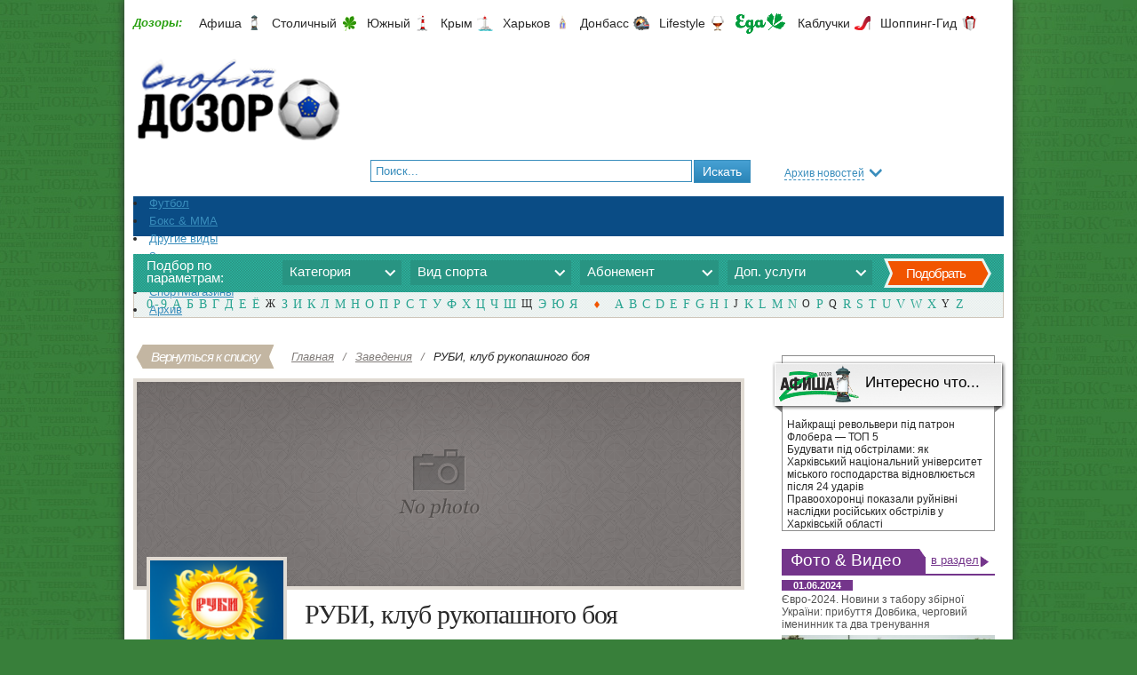

--- FILE ---
content_type: text/html; charset=utf-8
request_url: https://sport.dozor.com.ua/location/rubi-klub-rukopashnogo-boya/
body_size: 28872
content:
<!DOCTYPE HTML PUBLIC "-//W3C//DTD HTML 4.01 Transitional//EN" "http://www.w3.org/TR/html4/loose.dtd">

<html>
<head>

<meta name="robots" content="index,follow">


<meta http-equiv="Content-Type" content="text/html; charset=utf-8">
<title>Спортивный клуб спортивная секция РУБИ, клуб рукопашного боя ул.Динамовская, 3-А, СК &quot;Звезда&quot;; пр. Людвига Свободы, 48-Б; пр. 50-летия ВЛКСМ, 56 (НИИ &quot;Птимаш&quot;) | СПОРТИВНЫЙ ДОЗОР</title>
<meta name="description" content="">
<meta name="keywords" content="">
<meta name="copyright" content="Web Ukraine 2025">
<link rel="icon" href="https://sport.dozor.com.ua/images/favicon.ico" type="image/x-icon">
<link rel="shortcut icon" href="https://sport.dozor.com.ua/images/favicon.ico" type="image/x-icon">

<style type="text/css">
    @import "https://sport.dozor.com.ua/css/allstyle.css";
</style>
<!--[if IE 7 ]><body class="ie7"><![endif]-->
<!--[if IE 8 ]><body class="ie8"><![endif]-->
<!--[if IE 9 ]><body class="ie9"><![endif]-->

<script type="text/javascript" src="https://sport.dozor.com.ua/js/jquery.min.js"></script>
<script type="text/javascript" src="https://sport.dozor.com.ua/js/common.js"></script>
<script type="text/javascript" src="https://sport.dozor.com.ua/js/flash_detect.js"></script>
<script type="text/javascript" src="https://sport.dozor.com.ua/js/wucmf.js"></script>
<link rel="stylesheet" type="text/css" href="https://sport.dozor.com.ua/css/jQueryUI/jquery-ui-1.10.1.custom.css" media="all">
<script type="text/javascript" src="https://sport.dozor.com.ua/js/jquery-ui.min.js"></script>
<script type="text/javascript" src="https://sport.dozor.com.ua/js/main.js"></script>

<meta name="google-site-verification" content="tVsukHVF-leamv60ropMkqoQ12Oav6u9OJVb6ABxbOk" />
<meta name='yandex-verification' content='45e2b1e8fc7114a0' />
<meta name='yandex-verification' content='73e8ba43791dcdde' />

<script type="text/javascript">
(function (tos) {
  window.setInterval(function () {
    tos = (function (t) {
      return t[0] == 50 ? (parseInt(t[1]) + 1) + ':00' : (t[1] || '0') + ':' + (parseInt(t[0]) + 10);
    })(tos.split(':').reverse());
    window.pageTracker ? pageTracker._trackEvent('Time', 'Log', tos) : _gaq.push(['_trackEvent', 'Time', 'Log', tos]);
  }, 10000);
})('00');
</script>

<script type="text/javascript">
var gaJsHost = (("https:" == document.location.protocol) ? "https://ssl." : "http://www.");
document.write(unescape("%3Cscript src='" + gaJsHost + "google-analytics.com/ga.js' type='text/javascript'%3E%3C/script%3E"));
</script>
<script type="text/javascript">
try {
var pageTracker = _gat._getTracker("UA-4016405-2");
pageTracker._trackPageview();
} catch(err) {}</script>



<!--Блок подключения библиотеки скриптов Admixer-->
<script type='text/javascript'>
(function () {
	var w = window, d = document;
	w.admixZArr = (w.admixZArr || []);
	w.admixerSmOptions = (w.admixerSmOptions || {});
	w.admixerSmOptions.showAdsOnLoad = true;
	if (!w.admixerSm) {
	    var adms = document.createElement('script');
	    adms.async = true;
	    adms.type = 'text/javascript';
	    adms.src = 'https://cdn.admixer.net/scriptlib/asm2.js?v=3';
	    var node = d.getElementsByTagName('script')[0];
	    node.parentNode.insertBefore(adms, node);
	}
})();
</script>
<!--Конец блока подключения библиотеки скриптов Admixer-->


</head>

<body>


<script type="text/javascript">
    var sitePath = 'https://sport.dozor.com.ua/';
    var pathDen = 'location';
    var pathDens = 'locations';
    var mapPath = 'onmap';

</script>

<!-- FB-like -->
<div id="fb-root"></div>
<script>(function(d, s, id) {
  var js, fjs = d.getElementsByTagName(s)[0];
  if (d.getElementById(id)) return;
  js = d.createElement(s); js.id = id;
  js.src = "//connect.facebook.net/ru_RU/all.js#xfbml=1";
  fjs.parentNode.insertBefore(js, fjs);
}(document, 'script', 'facebook-jssdk'));</script>
<!-- end FB-like -->

<!--<div class="brandZone">
    <table border="0" cellpadding="0" cellspacing="0" width="100%">
        <tr>
            <td valign="top"><div class="brandLeft"><a href="#"></a></div></td>
            <td valign="top" width="1000"><div class="brandCenter"><a href="#"></a></div></td>
            <td valign="top"><div class="brandRight"><a href="#"></a></div></td>
        </tr>
    </table>
</div>-->

<div class="base">

    <div class="main">
        <div class="header-top">
            <div class="dozorLinks">
                <span>Дозоры:</span>                    
                <a target="_blank" href="https://dozor.com.ua/" class="afisha" rel="nofollow">Афиша</a>
                <a target="_blank" href="https://kiev.dozor.ua/" class="kiev" rel="nofollow">Столичный</a>
                <a target="_blank" class="south" href="https://uc.od.ua" rel="nofollow">Южный</a>
                <a target="_blank" class="crimea" href="https://courier.crimea.ua" rel="nofollow">Крым</a>
                <a target="_blank" href="https://kharkov.dozor.ua/" class="city2" rel="nofollow">Харьков</a>
                <a target="_blank" class="vostok" href="https://vostok.dozor.com.ua/" rel="nofollow">Донбасс</a>
                <!-- <a target="_blank" class="sport" href="https://sport.dozor.com.ua">Спорт</a> -->
                <a target="_blank" class="life" href="https://lifestyle.dozor.com.ua/" rel="nofollow">Lifestyle</a>
                <a target="_blank" class="food" href="https://eda.dozor.com.ua/" rel="nofollow">Еда</a>
                <a target="_blank" class="woman" href="https://kabluchki.ua/" rel="nofollow">Каблучки</a>
                <a target="_blank" class="shopping" href="https://shopping.kabluchki.ua/" rel="nofollow">Шоппинг-Гид</a>
            </div>
        </div>

        <div class="header">

    <!--Header top-->
    <div class="headerTop">

        <table width="100%" border="0" cellpadding="0" cellspacing="0" summary="">
            <tr>
                <td valign="top" width="250">
                    <!--Logo-->
                    <a class="logo" href="https://sport.dozor.com.ua/"><img src="https://sport.dozor.com.ua/images/logo.png" width="237" height="120" alt="Спортивный Дозор" border="0"></a>
                </td>
                <td colspan="2">
                    <!--Dozor links-->
                    
                    <!--Links-->
                                        <div class="clear"></div>

                    <div class="bannerTop"></div>
                    <div class="clear"></div>
                </td>
            </tr>
            <tr>
                <td>
                    <!--We in social-->
                    <div class="social">
                        <noindex>
                        
                        
                    </div>
                    <div class="time"></div>
                </td>
                <td valign="top" width="435">
                    <!--Search-->
                    <div class="search">
                        <form action="https://sport.dozor.com.ua/search/index.html" method="GET" name="search" onsubmit="if (this.query.value.length < 3 || this.query.value == '' || this.query.value == 'Поиск...' || this.type.value == '' ) return false;" class="search-form">
                        <input class="search" type="text" name="query" size="28" maxlength="256" onfocus="if (this.value=='Поиск...') this.value=''" onblur="if (this.value=='') this.value='Поиск...'" value="Поиск...">
                        <input type="hidden" name="sort" value="1">
                        <input type="submit" value="Искать" class="button">
                        </form>
                    </div>
                    <!--/ search-->
                </td>
                <td width="230">
                    <div class="calendar">
    <a class="f12" style="cursor: pointer;" onMouseOver="document.getElementById('cal_container').style.display = 'block';" onMouseOut="document.getElementById('cal_container').style.display = 'none';"><span>Архив новостей</span></a>
    <div class="calContainer" style="display: none;" id="cal_container" onMouseOver="document.getElementById('cal_container').style.display = 'block';" onMouseOut="document.getElementById('cal_container').style.display = 'none';">
        <div>
            <table class="calendar">
                <tr>
                    <th width="75" align="right"><a class="month_right" style="cursor: pointer;"><img src="https://sport.dozor.com.ua/images/img-calendar-left.gif" width="10" height="13" alt="календарь" border="0"></a></th>
                    <th style="text-align: center;" class="f13" id="cal_year"></th>
                    <th width="75" align="left"><a class="month_left" style="cursor: pointer;"><img src="https://sport.dozor.com.ua/images/img-calendar-right.gif" width="10" height="13" alt="календарь" border="0"></a></th>
                </tr>
            </table>
            <table class="calendar calendar2">
                <tr>
                    <td width="5">&nbsp;</td>
                    <td><a class="amonth" id="month_1" num_month="1" style="cursor: pointer;">янв</a></td>
                    <td><a class="amonth" id="month_2" num_month="2" style="cursor: pointer;">фев</a></td>
                    <td><a class="amonth" id="month_3" num_month="3" style="cursor: pointer;">мар</a></td>
                    <td><a class="amonth" id="month_4" num_month="4" style="cursor: pointer;">апр</a></td>
                    <td><a class="amonth" id="month_5" num_month="5" style="cursor: pointer;">май</a></td>
                    <td><a class="amonth" id="month_6" num_month="6" style="cursor: pointer;">июнь</a></td>
                    <td width="5">&nbsp;</td>
                </tr>
                <tr>
                    <td width="5">&nbsp;</td>
                    <td><a class="amonth" id="month_7" num_month="7" style="cursor: pointer;">июль</a></td>
                    <td><a class="amonth" id="month_8" num_month="8" style="cursor: pointer;">авг</a></td>
                    <td><a class="amonth" id="month_9" num_month="9" style="cursor: pointer;">сент</a></td>
                    <td><a class="amonth" id="month_10" num_month="10" style="cursor: pointer;">окт</a></td>
                    <td><a class="amonth" id="month_11" num_month="11" style="cursor: pointer;">нояб</a></td>
                    <td><a class="amonth" id="month_12" num_month="12" style="cursor: pointer;">дек</a></td>
                    <td width="5">&nbsp;</td>
                </tr>
            </table>
            <table class="calendar calendar3" id="cal_body"></table>
        </div>
    </div>
</div>

                </td>
            </tr>
        </table>

        <div class="clear15"></div>

        <nav class="menu">
            <div id="main_menu">
                <ul>
                    <li><a href="https://sport.dozor.com.ua/football/"><span>Футбол</span></a><ul><li><a href="https://sport.dozor.com.ua/football/premier_league/"><span>Чемпионат</span></a></li><li><a href="https://sport.dozor.com.ua/football/ukraine_cup/"><span>Кубок</span></a></li><li><a href="https://sport.dozor.com.ua/football/ukraine_football/"><span>Сборная</span></a></li><li><a href="https://sport.dozor.com.ua/football/eurocups/"><span>Еврокубки</span></a></li></ul></li><li><a href="https://sport.dozor.com.ua/boxing/"><span>Бокс & ММА</span></a><ul><li><a href="https://sport.dozor.com.ua/boxing/pro/"><span>Профи</span></a></li><li><a href="https://sport.dozor.com.ua/boxing/fancy/"><span>Любители</span></a></li><li><a href="https://sport.dozor.com.ua/boxing/klichko/"><span>Кличко</span></a></li><li><a href="https://sport.dozor.com.ua/boxing/mma/"><span>Бои без правил</span></a></li></ul></li><li><a href="https://sport.dozor.com.ua/other/"><span>Другие виды</span></a><ul><li><a href="https://sport.dozor.com.ua/other/ping_pong/"><span>Настольный теннис</span></a></li><li><a href="https://sport.dozor.com.ua/other/volleyball/"><span>Волейбол</span></a></li><li><a href="https://sport.dozor.com.ua/other/basketball/"><span>Баскетбол</span></a></li><li><a href="https://sport.dozor.com.ua/other/handball/"><span>Гандбол</span></a></li><li><a href="https://sport.dozor.com.ua/other/golf/"><span>Гольф</span></a></li><li><a href="https://sport.dozor.com.ua/other/bicycle/"><span>Велоспорт</span></a></li><li><a href="https://sport.dozor.com.ua/other/yedinoborstva/"><span>Единоборства</span></a></li><li><a href="https://sport.dozor.com.ua/other/strelba/"><span>Стрельба</span></a></li><li><a href="https://sport.dozor.com.ua/other/badminton/"><span>Бадминтон</span></a></li><li><a href="https://sport.dozor.com.ua/other/tennis/"><span>Теннис</span></a></li><li><a href="https://sport.dozor.com.ua/other/weightlifting/"><span>Тяжелая атлетика</span></a></li><li><a href="https://sport.dozor.com.ua/other/bodibilding/"><span>Бодибилдинг</span></a></li><li><a href="https://sport.dozor.com.ua/other/track-and-field/"><span>Легкая атлетика</span></a></li><li><a href="https://sport.dozor.com.ua/other/aerobika/"><span>Аэробика</span></a></li><li><a href="https://sport.dozor.com.ua/other/fitnes/"><span>Фитнес</span></a></li></ul></li><li><a><span>Зима</span></a><ul><li><a href="https://sport.dozor.com.ua/other/lizhy/"><span>Лыжи</span></a></li><li><a href="https://sport.dozor.com.ua/other/konki/"><span>Коньки</span></a></li><li><a href="https://sport.dozor.com.ua/other/hockey/"><span>Хоккей</span></a></li></ul></li><li><a><span>ЗДОРОВЬЕ</span></a><ul><li><a href="https://sport.dozor.com.ua/locations/gyms/"><span>Тренажерные залы</span></a></li><li><a href="https://sport.dozor.com.ua/locations/swimmingpools/"><span>Бассейны и аквапарки</span></a></li><li><a href="https://sport.dozor.com.ua/locations/active/"><span>Активный отдых</span></a></li><li><a href="https://sport.dozor.com.ua/locations/fitnessclubs/"><span>Фитнес-центры</span></a></li><li><a href="https://sport.dozor.com.ua/locations/sportscomplex/"><span>Спорткомплексы</span></a></li><li><a href="https://sport.dozor.com.ua/locations/clubs/"><span>Клубы и секции</span></a></li></ul></li><li><a href="https://sport.dozor.com.ua/locations/"><span>СпортМагазины</span></a><ul><li><a href="https://sport.dozor.com.ua/locations/cycling/"><span>Велоспорт</span></a></li><li><a href="https://sport.dozor.com.ua/locations/clothing_footwear/"><span>Одежда и обувь</span></a></li><li><a href="https://sport.dozor.com.ua/locations/nutrition/"><span>Спортивное питание</span></a></li><li><a href="https://sport.dozor.com.ua/locations/equipment/"><span>Спортинвентарь</span></a></li><li><a href="https://sport.dozor.com.ua/locations/touring_equipment/"><span>Туристическое снаряжение</span></a></li><li><a href="https://sport.dozor.com.ua/locations/outfit/"><span>Экипировка</span></a></li></ul></li>
                                            <li>
                            <a><span>Архив</span></a>
                            <ul>
                                                                    <li><a href="https://sport.dozor.com.ua/archive/spec/fizkult/">Физкульт привет</a></li>
                                                                                                        <li><a href="https://sport.dozor.com.ua/archive/spec/euro-2008/">Евро-2008. Архив</a></li>
                                                                                                        <li><a href="https://sport.dozor.com.ua/archive/spec/olimpic-games-2008/">Олимпиада 2008</a></li>
                                                                            <li><a href="https://sport.dozor.com.ua/">Олимпиада 2012</a></li>
                                                                                                        <li><a href="https://sport.dozor.com.ua/archive/spec/561/">ЧМ по футболу 2010</a></li>
                                                                                                        <li><a href="https://sport.dozor.com.ua/archive/spec/564/">Федерации (клубы)</a></li>
                                                                                                        <li><a href="https://sport.dozor.com.ua/archive/spec/euro2012/">Евро-2012</a></li>
                                                                                                        <li><a href="https://sport.dozor.com.ua/archive/spec/sochi2014/">Сочи-2014</a></li>
                                                                                                        <li><a href="https://sport.dozor.com.ua/archive/spec/mundiale/">ЧМ по футболу 2014</a></li>
                                                                                                </ul>
                        </li>
                                    </ul>
                <script type="text/javascript">
                    $('#main_menu > ul > li').addClass('li');
                    $('#main_menu > ul > li > ul').parent().addClass('folder');
                </script>
            </div>
        </nav>
		
		<div class="clear"></div>
        <script type="text/javascript">
    var filterArray = {"t":{"7":{"alias":"active","title":"\u0410\u043a\u0442\u0438\u0432\u043d\u044b\u0439 \u043e\u0442\u0434\u044b\u0445","titleI":"\u0410\u043a\u0442\u0438\u0432\u043d\u044b\u0439 \u043e\u0442\u0434\u044b\u0445","titleP":"\u0410\u043a\u0442\u0438\u0432\u043d\u043e\u043c \u043e\u0442\u0434\u044b\u0445\u0435","titleR":"\u0410\u043a\u0442\u0438\u0432\u043d\u043e\u0433\u043e \u043e\u0442\u0434\u044b\u0445\u0430"},"3":{"alias":"swimmingpools","title":"\u0411\u0430\u0441\u0441\u0435\u0439\u043d\u044b \u0438 \u0430\u043a\u0432\u0430\u043f\u0430\u0440\u043a\u0438","titleI":"\u0411\u0430\u0441\u0441\u0435\u0439\u043d \u0430\u043a\u0432\u0430\u043f\u0430\u0440\u043a","titleP":"\u0411\u0430\u0441\u0441\u0435\u0439\u043d\u0435 \u0430\u043a\u0432\u0430\u043f\u0430\u0440\u043a\u0435","titleR":"\u0411\u0430\u0441\u0441\u0435\u0439\u043d\u0430 \u0430\u043a\u0432\u0430\u043f\u0430\u0440\u043a\u0430"},"11":{"alias":"bicycles","title":"\u0412\u0435\u043b\u043e\u0441\u0438\u043f\u0435\u0434\u044b \u0438 \u0432\u0435\u043b\u043e\u0442\u043e\u0432\u0430\u0440\u044b","titleI":"\u0412\u0435\u043b\u043e\u0441\u0438\u043f\u0435\u0434 \u0432\u0435\u043b\u043e\u0442\u043e\u0432\u0430\u0440","titleP":"\u0412\u0435\u043b\u043e\u0441\u0438\u043f\u0435\u0434\u0435 \u0432\u0435\u043b\u043e\u0442\u043e\u0432\u0430\u0440\u0435","titleR":"\u0412\u0435\u043b\u043e\u0441\u0438\u043f\u0435\u0434\u0430 \u0432\u0435\u043b\u043e\u0442\u043e\u0432\u0430\u0440\u0430"},"14":{"alias":"clothing_footwear","title":"\u041e\u0434\u0435\u0436\u0434\u0430 \u0438 \u043e\u0431\u0443\u0432\u044c","titleI":"\u043e\u0434\u0435\u0436\u0434\u0430 \u043e\u0431\u0443\u0432\u044c","titleP":"\u043e\u0434\u0435\u0436\u0434\u0435 \u043e\u0431\u0443\u0432\u0438","titleR":"\u043e\u0434\u0435\u0436\u0434\u0443 \u043e\u0431\u0443\u0432\u044c"},"18":{"alias":"swimming_facilities","title":"\u041f\u043b\u0430\u0432\u0441\u0440\u0435\u0434\u0441\u0442\u0432\u0430","titleI":"\u041f\u043b\u0430\u0432\u0441\u0440\u0435\u0434\u0441\u0442\u0432\u043e","titleP":"\u041f\u043b\u0430\u0432\u0441\u0440\u0435\u0434\u0441\u0442\u0432\u0435","titleR":"\u041f\u043b\u0430\u0432\u0441\u0440\u0435\u0434\u0441\u0442\u0432\u0430"},"9":{"alias":"nutrition","title":"\u0421\u043f\u043e\u0440\u0442\u0438\u0432\u043d\u043e\u0435 \u043f\u0438\u0442\u0430\u043d\u0438\u0435","titleI":"\u0441\u043f\u043e\u0440\u0442\u0438\u0432\u043d\u043e\u0435 \u043f\u0438\u0442\u0430\u043d\u0438\u0435","titleP":"\u0441\u043f\u043e\u0440\u0442\u0438\u0432\u043d\u043e\u043c \u043f\u0438\u0442\u0430\u043d\u0438\u0438","titleR":"\u0441\u043f\u043e\u0440\u0442\u0438\u0432\u043d\u043e\u0433\u043e \u043f\u0438\u0442\u0430\u043d\u0438\u044f"},"5":{"alias":"clubs","title":"\u0421\u043f\u043e\u0440\u0442\u0438\u0432\u043d\u044b\u0435 \u043a\u043b\u0443\u0431\u044b \u0438 \u0441\u0435\u043a\u0446\u0438\u0438","titleI":"\u0441\u043f\u043e\u0440\u0442\u0438\u0432\u043d\u044b\u0439 \u043a\u043b\u0443\u0431 \u0441\u043f\u043e\u0440\u0442\u0438\u0432\u043d\u0430\u044f \u0441\u0435\u043a\u0446\u0438\u044f","titleP":"\u0441\u043f\u043e\u0440\u0442\u0438\u0432\u043d\u043e\u043c \u043a\u043b\u0443\u0431\u0435 \u0441\u043f\u043e\u0440\u0442\u0438\u0432\u043d\u043e\u0439 \u0441\u0435\u043a\u0446\u0438\u0438","titleR":"\u0441\u043f\u043e\u0440\u0442\u0438\u0432\u043d\u043e\u0433\u043e \u043a\u043b\u0443\u0431\u0430 \u0441\u043f\u043e\u0440\u0442\u0438\u0432\u043d\u043e\u0439 \u0441\u0435\u043a\u0446\u0438\u0438"},"13":{"alias":"schools","title":"\u0421\u043f\u043e\u0440\u0442\u0438\u0432\u043d\u044b\u0435 \u0448\u043a\u043e\u043b\u044b","titleI":"\u0441\u043f\u043e\u0440\u0442\u0438\u0432\u043d\u0430\u044f \u0448\u043a\u043e\u043b\u0430","titleP":"\u0441\u043f\u043e\u0440\u0442\u0438\u0432\u043d\u043e\u0439 \u0448\u043a\u043e\u043b\u0435","titleR":"\u0441\u043f\u043e\u0440\u0442\u0438\u0432\u043d\u0443\u044e \u0448\u043a\u043e\u043b\u0443"},"8":{"alias":"equipment","title":"\u0421\u043f\u043e\u0440\u0442\u0438\u043d\u0432\u0435\u043d\u0442\u0430\u0440\u044c","titleI":"\u0441\u043f\u043e\u0440\u0442\u0438\u043d\u0432\u0435\u043d\u0442\u0430\u0440\u044c","titleP":"\u0441\u043f\u043e\u0440\u0442\u0438\u043d\u0432\u0435\u043d\u0442\u0430\u0440\u0435","titleR":"\u0441\u043f\u043e\u0440\u0442\u0438\u043d\u0432\u0435\u043d\u0442\u0430\u0440\u044f"},"4":{"alias":"sportscomplex","title":"\u0421\u043f\u043e\u0440\u0442\u043a\u043e\u043c\u043f\u043b\u0435\u043a\u0441\u044b","titleI":"\u0421\u043f\u043e\u0440\u0442\u043a\u043e\u043c\u043f\u043b\u0435\u043a\u0441","titleP":"\u0421\u043f\u043e\u0440\u0442\u043a\u043e\u043c\u043f\u043b\u0435\u043a\u0441\u0435","titleR":"\u0421\u043f\u043e\u0440\u0442\u043a\u043e\u043c\u043f\u043b\u0435\u043a\u0441\u0430"},"6":{"alias":"gyms","title":"\u0422\u0440\u0435\u043d\u0430\u0436\u0435\u0440\u043d\u044b\u0435 \u0437\u0430\u043b\u044b","titleI":"\u0422\u0440\u0435\u043d\u0430\u0436\u0435\u0440\u043d\u044b\u0439 \u0437\u0430\u043b","titleP":"\u0422\u0440\u0435\u043d\u0430\u0436\u0435\u0440\u043d\u043e\u043c \u0437\u0430\u043b\u0435","titleR":"\u0422\u0440\u0435\u043d\u0430\u0436\u0435\u0440\u043d\u043e\u0433\u043e \u0437\u0430\u043b\u0430"},"17":{"alias":"touring_equipment","title":"\u0422\u0443\u0440\u0438\u0441\u0442\u0438\u0447\u0435\u0441\u043a\u043e\u0435 \u0441\u043d\u0430\u0440\u044f\u0436\u0435\u043d\u0438\u0435","titleI":"\u0442\u0443\u0440\u0438c\u0442\u0438\u0447\u0435\u0441\u043a\u043e\u0435 \u0441\u043d\u0430\u0440\u044f\u0436\u0435\u043d\u0438\u0435","titleP":"\u0442\u0443\u0440\u0438\u0441\u0442\u0438\u0447\u0435\u0441\u043a\u043e\u043c \u0441\u043d\u0430\u0440\u044f\u0436\u0435\u043d\u0438\u0438","titleR":"\u0442\u0443\u0440\u0438\u0441\u0442\u0438\u0447\u0435\u0441\u043a\u043e\u0433\u043e \u0441\u043d\u0430\u0440\u044f\u0436\u0435\u043d\u0438\u044f"},"2":{"alias":"fitnessclubs","title":"\u0424\u0438\u0442\u043d\u0435\u0441-\u043a\u043b\u0443\u0431\u044b","titleI":"\u0424\u0438\u0442\u043d\u0435\u0441-\u043a\u043b\u0443\u0431","titleP":"\u0424\u0438\u0442\u043d\u0435\u0441-\u043a\u043b\u0443\u0431\u0435","titleR":"\u0424\u0438\u0442\u043d\u0435\u0441-\u043a\u043b\u0443\u0431\u0430"},"16":{"alias":"outfit","title":"\u042d\u043a\u0438\u043f\u0438\u0440\u043e\u0432\u043a\u0430","titleI":"\u044d\u043a\u0438\u043f\u0438\u0440\u043e\u0432\u043a\u0430","titleP":"\u044d\u043a\u0438\u043f\u0438\u0440\u043e\u0432\u043a\u0435","titleR":"\u044d\u043a\u0438\u043f\u0438\u0440\u043e\u0432\u043a\u0443"}},"c":{"44":{"alias":"mma","title":"mma"},"54":{"alias":"zumba","title":"zumba"},"86":{"alias":"aikibudo","title":"\u0430\u0439\u043a\u0438\u0431\u0443\u0434\u043e"},"27":{"alias":"aikido","title":"\u0430\u0439\u043a\u0438\u0434\u043e"},"11":{"alias":"wateraerobics","title":"\u0430\u043a\u0432\u0430\u0430\u044d\u0440\u043e\u0431\u0438\u043a\u0430"},"70":{"alias":"mountaineering_climbing","title":"\u0430\u043b\u044c\u043f\u0438\u043d\u0438\u0437\u043c \u0438 \u0441\u043a\u0430\u043b\u043e\u043b\u0430\u0437\u0430\u043d\u0438\u0435"},"42":{"alias":"armwrestling","title":"\u0430\u0440\u043c\u0440\u0435\u0441\u0442\u043b\u0438\u043d\u0433"},"1":{"alias":"aerobics","title":"\u0430\u044d\u0440\u043e\u0431\u0438\u043a\u0430"},"40":{"alias":"badminton","title":"\u0431\u0430\u0434\u043c\u0438\u043d\u0442\u043e\u043d"},"9":{"alias":"basketball","title":"\u0431\u0430\u0441\u043a\u0435\u0442\u0431\u043e\u043b"},"95":{"alias":"baseball","title":"\u0431\u0435\u0439\u0441\u0431\u043e\u043b"},"45":{"alias":"billiards","title":"\u0431\u0438\u043b\u044c\u044f\u0440\u0434"},"73":{"alias":"bodybuilding","title":"\u0431\u043e\u0434\u0438\u0431\u0438\u043b\u0434\u0438\u043d\u0433"},"8":{"alias":"boxing","title":"\u0431\u043e\u043a\u0441"},"58":{"alias":"wrestling","title":"\u0431\u043e\u0440\u044c\u0431\u0430"},"46":{"alias":"bowling","title":"\u0431\u043e\u0443\u043b\u0438\u043d\u0433"},"6":{"alias":"_cycling","title":"\u0432\u0435\u043b\u043e\u0441\u043f\u043e\u0440\u0442"},"85":{"alias":"wingchun","title":"\u0432\u0438\u043d \u0447\u0443\u043d\u044c"},"91":{"alias":"windsurfing","title":"\u0432\u0438\u043d\u0434\u0441\u0435\u0440\u0444\u0438\u043d\u0433"},"93":{"alias":"waterpolo","title":"\u0432\u043e\u0434\u043d\u043e\u0435 \u043f\u043e\u043b\u043e"},"96":{"alias":"water_touring","title":"\u0432\u043e\u0434\u043d\u044b\u0439 \u0442\u0443\u0440\u0438\u0437\u043c"},"10":{"alias":"volleyball","title":"\u0432\u043e\u043b\u0435\u0439\u0431\u043e\u043b"},"12":{"alias":"handball","title":"\u0433\u0430\u043d\u0434\u0431\u043e\u043b"},"43":{"alias":"gymnastics","title":"\u0433\u0438\u043c\u043d\u0430\u0441\u0442\u0438\u043a\u0430"},"39":{"alias":"golf","title":"\u0433\u043e\u043b\u044c\u0444"},"72":{"alias":"diving","title":"\u0434\u0430\u0439\u0432\u0438\u043d\u0433"},"20":{"alias":"hanggliding","title":"\u0434\u0435\u043b\u044c\u0442\u0430\u043f\u043b\u0430\u043d\u0435\u0440\u0438\u0437\u043c"},"52":{"alias":"childdance","title":"\u0434\u0435\u0442\u0441\u043a\u0438\u0435 \u0442\u0430\u043d\u0446\u044b"},"53":{"alias":"childfit","title":"\u0434\u0435\u0442\u0441\u043a\u0438\u0439 \u0444\u0438\u0442\u043d\u0435\u0441"},"36":{"alias":"jujitsu","title":"\u0434\u0436\u0438\u0443-\u0434\u0436\u0438\u0442\u0441\u0443"},"24":{"alias":"judo","title":"\u0434\u0437\u044e\u0434\u043e"},"41":{"alias":"iaido","title":"\u0438\u0430\u0439\u0434\u043e"},"56":{"alias":"yoga","title":"\u0439\u043e\u0433\u0430"},"90":{"alias":"kiting","title":"\u043a\u0430\u0439\u0442\u0438\u043d\u0433"},"4":{"alias":"callanetics","title":"\u043a\u0430\u043b\u043b\u0430\u043d\u0435\u0442\u0438\u043a\u0430"},"28":{"alias":"capoeira","title":"\u043a\u0430\u043f\u043e\u044d\u0439\u0440\u0430"},"29":{"alias":"karate","title":"\u043a\u0430\u0440\u0430\u0442\u044d"},"18":{"alias":"karting","title":"\u043a\u0430\u0440\u0442\u0438\u043d\u0433"},"26":{"alias":"kickboxing","title":"\u043a\u0438\u043a\u0431\u043e\u043a\u0441\u0438\u043d\u0433"},"15":{"alias":"equestriansport \t","title":"\u043a\u043e\u043d\u043d\u044b\u0439 \u0441\u043f\u043e\u0440\u0442"},"81":{"alias":"skates","title":"\u043a\u043e\u043d\u044c\u043a\u0438"},"51":{"alias":"crossfit","title":"\u043a\u0440\u043e\u0441\u0441\u0444\u0438\u0442"},"87":{"alias":"kudo","title":"\u043a\u0443\u0434\u043e"},"84":{"alias":"kungfu","title":"\u043a\u0443\u043d\u0433-\u0444\u0443"},"22":{"alias":"athletics \t","title":"\u043b\u0435\u0433\u043a\u0430\u044f \u0430\u0442\u043b\u0435\u0442\u0438\u043a\u0430"},"78":{"alias":"skis","title":"\u043b\u044b\u0436\u0438"},"94":{"alias":"motosport","title":"\u043c\u043e\u0442\u043e\u0441\u043f\u043e\u0440\u0442"},"14":{"alias":"pingpong","title":"\u043d\u0430\u0441\u0442\u043e\u043b\u044c\u043d\u044b\u0439 \u0442\u0435\u043d\u043d\u0438\u0441"},"19":{"alias":"parachuting","title":"\u043f\u0430\u0440\u0430\u0448\u044e\u0442\u043d\u044b\u0439 \u0441\u043f\u043e\u0440\u0442"},"37":{"alias":"paintball","title":"\u043f\u0435\u0439\u043d\u0442\u0431\u043e\u043b"},"38":{"alias":"petanque","title":"\u043f\u0435\u0442\u0430\u043d\u043a"},"3":{"alias":"pilates","title":"\u043f\u0438\u043b\u0430\u0442\u0435\u0441"},"7":{"alias":"swimming","title":"\u043f\u043b\u0430\u0432\u0430\u043d\u0438\u0435"},"77":{"alias":"bikes_rental","title":"\u043f\u0440\u043e\u043a\u0430\u0442 \u0432\u0435\u043b\u043e\u0441\u0438\u043f\u0435\u0434\u043e\u0432"},"75":{"alias":"skis_rental","title":"\u043f\u0440\u043e\u043a\u0430\u0442 \u043b\u044b\u0436"},"97":{"alias":"rollerskates_rental","title":"\u043f\u0440\u043e\u043a\u0430\u0442 \u0440\u043e\u043b\u0438\u043a\u043e\u0432\u044b\u0445 \u043a\u043e\u043d\u044c\u043a\u043e\u0432"},"76":{"alias":"snowboards_rental","title":"\u043f\u0440\u043e\u043a\u0430\u0442 \u0441\u043d\u043e\u0443\u0431\u043e\u0440\u0434\u043e\u0432"},"79":{"alias":"rollerskating","title":"\u0440\u043e\u043b\u043b\u0435\u0440\u0441\u043a\u0435\u0439\u0442\u0438\u043d\u0433"},"30":{"alias":"fighting \t","title":"\u0440\u0443\u043a\u043e\u043f\u0430\u0448\u043d\u044b\u0439 \u0431\u043e\u0439"},"25":{"alias":"sambo","title":"\u0441\u0430\u043c\u0431\u043e"},"35":{"alias":"selfdefense","title":"\u0441\u0430\u043c\u043e\u043e\u0431\u043e\u0440\u043e\u043d\u0430"},"92":{"alias":"surfing","title":"\u0441\u0435\u0440\u0444\u0438\u043d\u0433"},"60":{"alias":"climbing","title":"\u0441\u043a\u0430\u043b\u043e\u043b\u0430\u0437\u0430\u043d\u0438\u0435"},"17":{"alias":"squash","title":"\u0441\u043a\u0432\u043e\u0448"},"82":{"alias":"skateboarding","title":"\u0441\u043a\u0435\u0439\u0442\u0431\u043e\u0440\u0434\u0438\u043d\u0433"},"80":{"alias":"snowboarding","title":"\u0441\u043d\u043e\u0443\u0431\u043e\u0440\u0434\u0438\u043d\u0433"},"34":{"alias":"acrobatics","title":"\u0441\u043f\u043e\u0440\u0442\u0438\u0432\u043d\u0430\u044f \u0433\u0438\u043c\u043d\u0430\u0441\u0442\u0438\u043a\u0430"},"89":{"alias":"sports_touring","title":"\u0441\u043f\u043e\u0440\u0442\u0438\u0432\u043d\u044b\u0439 \u0442\u0443\u0440\u0438\u0437\u043c"},"50":{"alias":"stretching","title":"\u0441\u0442\u0440\u0435\u0442\u0447\u0438\u043d\u0433"},"47":{"alias":"strip_plastic","title":"\u0441\u0442\u0440\u0438\u043f-\u043f\u043b\u0430\u0441\u0442\u0438\u043a\u0430"},"59":{"alias":"muaythai","title":"\u0442\u0430\u0439\u0441\u043a\u0438\u0439 \u0431\u043e\u043a\u0441"},"48":{"alias":"Dance","title":"\u0442\u0430\u043d\u0446\u044b"},"5":{"alias":"tennis","title":"\u0442\u0435\u043d\u043d\u0438\u0441"},"71":{"alias":"trainers","title":"\u0442\u0440\u0435\u043d\u0430\u0436\u0435\u0440\u044b"},"32":{"alias":"taekwondo","title":"\u0442\u0445\u044d\u043a\u0432\u043e\u043d\u0434\u043e"},"23":{"alias":"weightlifting","title":"\u0442\u044f\u0436\u0435\u043b\u0430\u044f \u0430\u0442\u043b\u0435\u0442\u0438\u043a\u0430"},"31":{"alias":"wushu","title":"\u0443\u0448\u0443"},"21":{"alias":"fencing","title":"\u0444\u0435\u0445\u0442\u043e\u0432\u0430\u043d\u0438\u0435"},"69":{"alias":"fitness_wear","title":"\u0444\u0438\u0442\u043d\u0435\u0441"},"49":{"alias":"fitmix","title":"\u0444\u0438\u0442\u043d\u0435\u0441-\u043c\u0438\u043a\u0441"},"13":{"alias":"football","title":"\u0444\u0443\u0442\u0431\u043e\u043b"},"16":{"alias":"hockey","title":"\u0445\u043e\u043a\u043a\u0435\u0439"},"33":{"alias":"freecallisthenics","title":"\u0445\u0443\u0434\u043e\u0436\u0435\u0441\u0442\u0432\u0435\u043d\u043d\u0430\u044f \u0433\u0438\u043c\u043d\u0430\u0441\u0442\u0438\u043a\u0430"},"2":{"alias":"shaping","title":"\u0448\u0435\u0439\u043f\u0438\u043d\u0433"}},"ch":[],"p":{"2":{"alias":"massage","title":"\u043c\u0430\u0441\u0441\u0430\u0436"},"4":{"alias":"parking","title":"\u043f\u0430\u0440\u043a\u043e\u0432\u043a\u0430"},"1":{"alias":"sauna","title":"\u0441\u0430\u0443\u043d\u0430\/\u0431\u0430\u043d\u044f"},"5":{"alias":"solarium","title":"\u0441\u043e\u043b\u044f\u0440\u0438\u0439"},"3":{"alias":"bar","title":"\u0441\u043f\u043e\u0440\u0442-\u0431\u0430\u0440"}},"exists":{"densCount":{"t":{"":"1","2":"122","3":"26","4":"11","5":"118","6":"121","7":"66","8":"20","9":"17","11":"29","13":"2","14":"33","16":"53","17":"19","18":"11"},"c":{"":"42","1":"85","2":"21","3":"88","4":"43","5":"17","6":"29","7":"31","8":"36","9":"10","10":"11","11":"17","12":"3","13":"21","14":"26","16":"3","17":"4","21":"1","22":"3","23":"4","24":"11","25":"17","26":"18","27":"25","28":"5","29":"39","30":"9","31":"4","32":"11","33":"10","34":"2","35":"11","36":"6","37":"8","38":"2","40":"7","41":"2","42":"2","43":"38","44":"17","45":"47","46":"14","47":"33","48":"60","49":"41","50":"28","51":"11","52":"36","53":"19","54":"28","55":"1","56":"71","58":"8","59":"16","60":"1","69":"111","70":"9","71":"1","72":"13","73":"6","75":"7","76":"6","77":"10","78":"20","79":"8","80":"14","81":"6","82":"8","84":"3","85":"2","86":"3","87":"1","89":"16","90":"2","91":"2","92":"2","93":"1","94":"1","95":"1","96":"7","97":"1"},"l":{"0":"369","5":"3","8":"1","9":"1","16":"1","17":"1","18":"1","19":"2","20":"1","23":"2","24":"1","25":"1","27":"1","28":"1","29":"1"},"ch":["387"],"p":{"":"266","1":"38","2":"55","3":"49","4":"73","5":"29"}},"where":""}};
    var aFilters = new Object();
    var aFilters = {t: null, c: null, l: null, ch: null, p: null}


    $(document).ready(function() {
        RebuildFilters(filterArray['exists']);
    });
    function SetFilter(iLine, iKey)
    {
        $('#activeFilter' + iKey).text(filterArray[iKey][iLine]['title']);
        $('#activeFilter' + iKey).parent('li').removeClass('disabled');
        $('#' + iKey + '_' + iLine).addClass('active');
        $('#noFilterText').css('display', 'none');
        $('#filterText').css('display', 'block');
        aFilters[iKey] = iLine;
        CheckFilters();
        return false;
    }

    function CheckFilters()
    {
        $.post(
            'https://sport.dozor.com.ua/locations/checkFilters.html',
            aFilters,
            function(newFilters) {
                if ( newFilters.densCount != '' )
                {
                    RebuildFilters(newFilters);
                }
                return false;
            },
            'json'
        );
    }

    function RebuildFilters(newFilters)
    {
        var aLinks = $('.filter-container ul.vertical-menu > li > a');
        aLinks.attr('onClick', 'return false');
        aLinks.addClass('disabled');
        aLinks.removeClass('active');
        for ( var groupID in filterArray)
        {
            if ( groupID == 'exists' ) continue;
            for ( var elemID in filterArray[groupID] )
            {
                if ( newFilters['densCount'][groupID][elemID] != undefined )
                {
                    var oCurElement = $('#' + groupID + '_' + elemID);
                    oCurElement.removeClass('disabled');
                    if ( aFilters[groupID] == elemID )
                        oCurElement.addClass('active');
                    oCurElement.attr('onClick', 'return SetFilter(' + elemID + ', "' + groupID + '")');
//                                $('#' + groupID + '_' + elemID).children('span').text(' (' + newFilters['densCount'][groupID][elemID] + ')');
                }
            }
        }
    }

    function LineupFilters()
    {
        var sFilters = '';
        for ( var i in aFilters )
        {
            if ( aFilters[i] != null )
            {
                sFilters = sFilters + filterArray[i][aFilters[i]]['alias'] + '&';
            }
        }
        self.location = 'https://sport.dozor.com.ua/locations/' + sFilters.substring(0, sFilters.length - 1) + '/';
    }

    function ClearFilters()
    {
        var text = '';
        for ( var i in aFilters )
        {
            switch ( i )
            {
                case 't':
                    text = 'Категория';
                    break;
                case 'c':
                    text = 'Вид спорта';
                    break;
                case 'l':
                    text = 'Метро';
                    break;
                case 'ch':
                    text = 'Абонемент';
                    break;
                case 'p':
                    text = 'Доп. услуги';
                    break;
            }
            $('#activeFilter' + i).text(text);
            aFilters[i] = null;
        }
        $('#noFilterText').css('display', 'block');
        $('#filterText').css('display', 'none');
        if ( filterArray['exists'] ) RebuildFilters(filterArray['exists']);
        $('ul.vertical-menu > li > a').removeClass('active');
        return false;
    }
</script>

<div class="wrap filter">
    <div class="filter-wrap">
        <p id="noFilterText" class="italic serif"><span>Подбор по<br>параметрам:</span></p>
        <p id="filterText"  class="italic serif active" onclick="return ClearFilters();" style="display: none;"><a onclick="return false;">Сбросить выбор</a></p>

        <div class="filter-block">
            <ul class="filter-block-holder">
                            <li class="filter1 disabled">
                    <a href="#" onClick="return false;" id="activeFiltert">
                        Категория
                                            </a>
                    <span class="drop-arrow"></span>
                    <div class="filter-container shadowed" id="ult">
                        <ul class="vertical-menu">
                            <!--<li style="display: none;" class="eraseFilter"><a href="" onClick='return SetFilter(null, "t")'><b>Отменить</b></a></li>-->
                                                <li><a href="" onClick='return SetFilter(7, "t")' id="t_7">Активный отдых<span style="font-size: 9px;"></span></a></li>
                                                <li><a href="" onClick='return SetFilter(3, "t")' id="t_3">Бассейны и аквапарки<span style="font-size: 9px;"></span></a></li>
                                                <li><a href="" onClick='return SetFilter(11, "t")' id="t_11">Велосипеды и велотовары<span style="font-size: 9px;"></span></a></li>
                                                <li><a href="" onClick='return SetFilter(14, "t")' id="t_14">Одежда и обувь<span style="font-size: 9px;"></span></a></li>
                                                <li><a href="" onClick='return SetFilter(18, "t")' id="t_18">Плавсредства<span style="font-size: 9px;"></span></a></li>
                                                <li><a href="" onClick='return SetFilter(9, "t")' id="t_9">Спортивное питание<span style="font-size: 9px;"></span></a></li>
                                                <li><a href="" onClick='return SetFilter(5, "t")' id="t_5">Спортивные клубы и секции<span style="font-size: 9px;"></span></a></li>
                                                <li><a href="" onClick='return SetFilter(13, "t")' id="t_13">Спортивные школы<span style="font-size: 9px;"></span></a></li>
                                                <li><a href="" onClick='return SetFilter(8, "t")' id="t_8">Спортинвентарь<span style="font-size: 9px;"></span></a></li>
                                                <li><a href="" onClick='return SetFilter(4, "t")' id="t_4">Спорткомплексы<span style="font-size: 9px;"></span></a></li>
                                            </ul>
                        <script type="text/javascript">$('#ult').width($('#ult').width() + 150);</script>
                        <ul class="vertical-menu">
                                        <li><a href="" onClick='return SetFilter(6, "t")' id="t_6">Тренажерные залы<span style="font-size: 9px;"></span></a></li>
                                                <li><a href="" onClick='return SetFilter(17, "t")' id="t_17">Туристическое снаряжение<span style="font-size: 9px;"></span></a></li>
                                                <li><a href="" onClick='return SetFilter(2, "t")' id="t_2">Фитнес-клубы<span style="font-size: 9px;"></span></a></li>
                                                <li><a href="" onClick='return SetFilter(16, "t")' id="t_16">Экипировка<span style="font-size: 9px;"></span></a></li>
                                </ul>
                    </div>
                </li>
                            <li class="filter2 disabled">
                    <a href="#" onClick="return false;" id="activeFilterc">
                        Вид спорта
                                            </a>
                    <span class="drop-arrow"></span>
                    <div class="filter-container shadowed" id="ulc">
                        <ul class="vertical-menu">
                            <!--<li style="display: none;" class="eraseFilter"><a href="" onClick='return SetFilter(null, "c")'><b>Отменить</b></a></li>-->
                                                <li><a href="" onClick='return SetFilter(44, "c")' id="c_44">mma<span style="font-size: 9px;"></span></a></li>
                                                <li><a href="" onClick='return SetFilter(54, "c")' id="c_54">zumba<span style="font-size: 9px;"></span></a></li>
                                                <li><a href="" onClick='return SetFilter(86, "c")' id="c_86">айкибудо<span style="font-size: 9px;"></span></a></li>
                                                <li><a href="" onClick='return SetFilter(27, "c")' id="c_27">айкидо<span style="font-size: 9px;"></span></a></li>
                                                <li><a href="" onClick='return SetFilter(11, "c")' id="c_11">аквааэробика<span style="font-size: 9px;"></span></a></li>
                                                <li><a href="" onClick='return SetFilter(70, "c")' id="c_70">альпинизм и скалолазание<span style="font-size: 9px;"></span></a></li>
                                                <li><a href="" onClick='return SetFilter(42, "c")' id="c_42">армрестлинг<span style="font-size: 9px;"></span></a></li>
                                                <li><a href="" onClick='return SetFilter(1, "c")' id="c_1">аэробика<span style="font-size: 9px;"></span></a></li>
                                                <li><a href="" onClick='return SetFilter(40, "c")' id="c_40">бадминтон<span style="font-size: 9px;"></span></a></li>
                                                <li><a href="" onClick='return SetFilter(9, "c")' id="c_9">баскетбол<span style="font-size: 9px;"></span></a></li>
                                            </ul>
                        <script type="text/javascript">$('#ulc').width($('#ulc').width() + 150);</script>
                        <ul class="vertical-menu">
                                        <li><a href="" onClick='return SetFilter(95, "c")' id="c_95">бейсбол<span style="font-size: 9px;"></span></a></li>
                                                <li><a href="" onClick='return SetFilter(45, "c")' id="c_45">бильярд<span style="font-size: 9px;"></span></a></li>
                                                <li><a href="" onClick='return SetFilter(73, "c")' id="c_73">бодибилдинг<span style="font-size: 9px;"></span></a></li>
                                                <li><a href="" onClick='return SetFilter(8, "c")' id="c_8">бокс<span style="font-size: 9px;"></span></a></li>
                                                <li><a href="" onClick='return SetFilter(58, "c")' id="c_58">борьба<span style="font-size: 9px;"></span></a></li>
                                                <li><a href="" onClick='return SetFilter(46, "c")' id="c_46">боулинг<span style="font-size: 9px;"></span></a></li>
                                                <li><a href="" onClick='return SetFilter(6, "c")' id="c_6">велоспорт<span style="font-size: 9px;"></span></a></li>
                                                <li><a href="" onClick='return SetFilter(85, "c")' id="c_85">вин чунь<span style="font-size: 9px;"></span></a></li>
                                                <li><a href="" onClick='return SetFilter(91, "c")' id="c_91">виндсерфинг<span style="font-size: 9px;"></span></a></li>
                                                <li><a href="" onClick='return SetFilter(93, "c")' id="c_93">водное поло<span style="font-size: 9px;"></span></a></li>
                                                <li><a href="" onClick='return SetFilter(96, "c")' id="c_96">водный туризм<span style="font-size: 9px;"></span></a></li>
                                            </ul>
                        <script type="text/javascript">$('#ulc').width($('#ulc').width() + 150);</script>
                        <ul class="vertical-menu">
                                        <li><a href="" onClick='return SetFilter(10, "c")' id="c_10">волейбол<span style="font-size: 9px;"></span></a></li>
                                                <li><a href="" onClick='return SetFilter(12, "c")' id="c_12">гандбол<span style="font-size: 9px;"></span></a></li>
                                                <li><a href="" onClick='return SetFilter(43, "c")' id="c_43">гимнастика<span style="font-size: 9px;"></span></a></li>
                                                <li><a href="" onClick='return SetFilter(39, "c")' id="c_39">гольф<span style="font-size: 9px;"></span></a></li>
                                                <li><a href="" onClick='return SetFilter(72, "c")' id="c_72">дайвинг<span style="font-size: 9px;"></span></a></li>
                                                <li><a href="" onClick='return SetFilter(20, "c")' id="c_20">дельтапланеризм<span style="font-size: 9px;"></span></a></li>
                                                <li><a href="" onClick='return SetFilter(52, "c")' id="c_52">детские танцы<span style="font-size: 9px;"></span></a></li>
                                                <li><a href="" onClick='return SetFilter(53, "c")' id="c_53">детский фитнес<span style="font-size: 9px;"></span></a></li>
                                                <li><a href="" onClick='return SetFilter(36, "c")' id="c_36">джиу-джитсу<span style="font-size: 9px;"></span></a></li>
                                                <li><a href="" onClick='return SetFilter(24, "c")' id="c_24">дзюдо<span style="font-size: 9px;"></span></a></li>
                                                <li><a href="" onClick='return SetFilter(41, "c")' id="c_41">иайдо<span style="font-size: 9px;"></span></a></li>
                                            </ul>
                        <script type="text/javascript">$('#ulc').width($('#ulc').width() + 150);</script>
                        <ul class="vertical-menu">
                                        <li><a href="" onClick='return SetFilter(56, "c")' id="c_56">йога<span style="font-size: 9px;"></span></a></li>
                                                <li><a href="" onClick='return SetFilter(90, "c")' id="c_90">кайтинг<span style="font-size: 9px;"></span></a></li>
                                                <li><a href="" onClick='return SetFilter(4, "c")' id="c_4">калланетика<span style="font-size: 9px;"></span></a></li>
                                                <li><a href="" onClick='return SetFilter(28, "c")' id="c_28">капоэйра<span style="font-size: 9px;"></span></a></li>
                                                <li><a href="" onClick='return SetFilter(29, "c")' id="c_29">каратэ<span style="font-size: 9px;"></span></a></li>
                                                <li><a href="" onClick='return SetFilter(18, "c")' id="c_18">картинг<span style="font-size: 9px;"></span></a></li>
                                                <li><a href="" onClick='return SetFilter(26, "c")' id="c_26">кикбоксинг<span style="font-size: 9px;"></span></a></li>
                                                <li><a href="" onClick='return SetFilter(15, "c")' id="c_15">конный спорт<span style="font-size: 9px;"></span></a></li>
                                                <li><a href="" onClick='return SetFilter(81, "c")' id="c_81">коньки<span style="font-size: 9px;"></span></a></li>
                                                <li><a href="" onClick='return SetFilter(51, "c")' id="c_51">кроссфит<span style="font-size: 9px;"></span></a></li>
                                                <li><a href="" onClick='return SetFilter(87, "c")' id="c_87">кудо<span style="font-size: 9px;"></span></a></li>
                                            </ul>
                        <script type="text/javascript">$('#ulc').width($('#ulc').width() + 150);</script>
                        <ul class="vertical-menu">
                                        <li><a href="" onClick='return SetFilter(84, "c")' id="c_84">кунг-фу<span style="font-size: 9px;"></span></a></li>
                                                <li><a href="" onClick='return SetFilter(22, "c")' id="c_22">легкая атлетика<span style="font-size: 9px;"></span></a></li>
                                                <li><a href="" onClick='return SetFilter(78, "c")' id="c_78">лыжи<span style="font-size: 9px;"></span></a></li>
                                                <li><a href="" onClick='return SetFilter(94, "c")' id="c_94">мотоспорт<span style="font-size: 9px;"></span></a></li>
                                                <li><a href="" onClick='return SetFilter(14, "c")' id="c_14">настольный теннис<span style="font-size: 9px;"></span></a></li>
                                                <li><a href="" onClick='return SetFilter(19, "c")' id="c_19">парашютный спорт<span style="font-size: 9px;"></span></a></li>
                                                <li><a href="" onClick='return SetFilter(37, "c")' id="c_37">пейнтбол<span style="font-size: 9px;"></span></a></li>
                                                <li><a href="" onClick='return SetFilter(38, "c")' id="c_38">петанк<span style="font-size: 9px;"></span></a></li>
                                                <li><a href="" onClick='return SetFilter(3, "c")' id="c_3">пилатес<span style="font-size: 9px;"></span></a></li>
                                                <li><a href="" onClick='return SetFilter(7, "c")' id="c_7">плавание<span style="font-size: 9px;"></span></a></li>
                                                <li><a href="" onClick='return SetFilter(77, "c")' id="c_77">прокат велосипедов<span style="font-size: 9px;"></span></a></li>
                                            </ul>
                        <script type="text/javascript">$('#ulc').width($('#ulc').width() + 150);</script>
                        <ul class="vertical-menu">
                                        <li><a href="" onClick='return SetFilter(75, "c")' id="c_75">прокат лыж<span style="font-size: 9px;"></span></a></li>
                                                <li><a href="" onClick='return SetFilter(97, "c")' id="c_97">прокат роликовых коньков<span style="font-size: 9px;"></span></a></li>
                                                <li><a href="" onClick='return SetFilter(76, "c")' id="c_76">прокат сноубордов<span style="font-size: 9px;"></span></a></li>
                                                <li><a href="" onClick='return SetFilter(79, "c")' id="c_79">роллерскейтинг<span style="font-size: 9px;"></span></a></li>
                                                <li><a href="" onClick='return SetFilter(30, "c")' id="c_30">рукопашный бой<span style="font-size: 9px;"></span></a></li>
                                                <li><a href="" onClick='return SetFilter(25, "c")' id="c_25">самбо<span style="font-size: 9px;"></span></a></li>
                                                <li><a href="" onClick='return SetFilter(35, "c")' id="c_35">самооборона<span style="font-size: 9px;"></span></a></li>
                                                <li><a href="" onClick='return SetFilter(92, "c")' id="c_92">серфинг<span style="font-size: 9px;"></span></a></li>
                                                <li><a href="" onClick='return SetFilter(60, "c")' id="c_60">скалолазание<span style="font-size: 9px;"></span></a></li>
                                                <li><a href="" onClick='return SetFilter(17, "c")' id="c_17">сквош<span style="font-size: 9px;"></span></a></li>
                                                <li><a href="" onClick='return SetFilter(82, "c")' id="c_82">скейтбординг<span style="font-size: 9px;"></span></a></li>
                                            </ul>
                        <script type="text/javascript">$('#ulc').width($('#ulc').width() + 150);</script>
                        <ul class="vertical-menu">
                                        <li><a href="" onClick='return SetFilter(80, "c")' id="c_80">сноубординг<span style="font-size: 9px;"></span></a></li>
                                                <li><a href="" onClick='return SetFilter(34, "c")' id="c_34">спортивная гимнастика<span style="font-size: 9px;"></span></a></li>
                                                <li><a href="" onClick='return SetFilter(89, "c")' id="c_89">спортивный туризм<span style="font-size: 9px;"></span></a></li>
                                                <li><a href="" onClick='return SetFilter(50, "c")' id="c_50">стретчинг<span style="font-size: 9px;"></span></a></li>
                                                <li><a href="" onClick='return SetFilter(47, "c")' id="c_47">стрип-пластика<span style="font-size: 9px;"></span></a></li>
                                                <li><a href="" onClick='return SetFilter(59, "c")' id="c_59">тайский бокс<span style="font-size: 9px;"></span></a></li>
                                                <li><a href="" onClick='return SetFilter(48, "c")' id="c_48">танцы<span style="font-size: 9px;"></span></a></li>
                                                <li><a href="" onClick='return SetFilter(5, "c")' id="c_5">теннис<span style="font-size: 9px;"></span></a></li>
                                                <li><a href="" onClick='return SetFilter(71, "c")' id="c_71">тренажеры<span style="font-size: 9px;"></span></a></li>
                                                <li><a href="" onClick='return SetFilter(32, "c")' id="c_32">тхэквондо<span style="font-size: 9px;"></span></a></li>
                                                <li><a href="" onClick='return SetFilter(23, "c")' id="c_23">тяжелая атлетика<span style="font-size: 9px;"></span></a></li>
                                            </ul>
                        <script type="text/javascript">$('#ulc').width($('#ulc').width() + 150);</script>
                        <ul class="vertical-menu">
                                        <li><a href="" onClick='return SetFilter(31, "c")' id="c_31">ушу<span style="font-size: 9px;"></span></a></li>
                                                <li><a href="" onClick='return SetFilter(21, "c")' id="c_21">фехтование<span style="font-size: 9px;"></span></a></li>
                                                <li><a href="" onClick='return SetFilter(69, "c")' id="c_69">фитнес<span style="font-size: 9px;"></span></a></li>
                                                <li><a href="" onClick='return SetFilter(49, "c")' id="c_49">фитнес-микс<span style="font-size: 9px;"></span></a></li>
                                                <li><a href="" onClick='return SetFilter(13, "c")' id="c_13">футбол<span style="font-size: 9px;"></span></a></li>
                                                <li><a href="" onClick='return SetFilter(16, "c")' id="c_16">хоккей<span style="font-size: 9px;"></span></a></li>
                                                <li><a href="" onClick='return SetFilter(33, "c")' id="c_33">художественная гимнастика<span style="font-size: 9px;"></span></a></li>
                                                <li><a href="" onClick='return SetFilter(2, "c")' id="c_2">шейпинг<span style="font-size: 9px;"></span></a></li>
                                </ul>
                    </div>
                </li>
                            <li class="filter3 disabled">
                    <a href="#" onClick="return false;" id="activeFilterch">
                        Абонемент
                                            </a>
                    <span class="drop-arrow"></span>
                    <div class="filter-container shadowed" id="ulch">
                        <ul class="vertical-menu">
                            <!--<li style="display: none;" class="eraseFilter"><a href="" onClick='return SetFilter(null, "ch")'><b>Отменить</b></a></li>-->
                                </ul>
                    </div>
                </li>
                            <li class="filter4 disabled">
                    <a href="#" onClick="return false;" id="activeFilterp">
                        Доп. услуги
                                            </a>
                    <span class="drop-arrow"></span>
                    <div class="filter-container shadowed" id="ulp">
                        <ul class="vertical-menu">
                            <!--<li style="display: none;" class="eraseFilter"><a href="" onClick='return SetFilter(null, "p")'><b>Отменить</b></a></li>-->
                                                <li><a href="" onClick='return SetFilter(2, "p")' id="p_2">массаж<span style="font-size: 9px;"></span></a></li>
                                                <li><a href="" onClick='return SetFilter(4, "p")' id="p_4">парковка<span style="font-size: 9px;"></span></a></li>
                                                <li><a href="" onClick='return SetFilter(1, "p")' id="p_1">сауна/баня<span style="font-size: 9px;"></span></a></li>
                                                <li><a href="" onClick='return SetFilter(5, "p")' id="p_5">солярий<span style="font-size: 9px;"></span></a></li>
                                                <li><a href="" onClick='return SetFilter(3, "p")' id="p_3">спорт-бар<span style="font-size: 9px;"></span></a></li>
                                </ul>
                    </div>
                </li>
                        </ul>
        </div>
        <div class="arrow-submit"><a href="#" class="italic" onClick="return LineupFilters()">Подобрать</a><span class="arrow-close"></span></div>
    </div>
</div>

        <div class="wrap alphabetic-filter borderlr">
    <ul class="alphabetic-holder">
                    <li>
                        <a href="https://sport.dozor.com.ua/locations/alphabet_0-9/">0&nbsp;-&nbsp;9</a>
                    </li>
                                    <li>
                        <a href="https://sport.dozor.com.ua/locations/alphabet_А/">А</a>
                    </li>
                                    <li>
                        <a href="https://sport.dozor.com.ua/locations/alphabet_Б/">Б</a>
                    </li>
                                    <li>
                        <a href="https://sport.dozor.com.ua/locations/alphabet_В/">В</a>
                    </li>
                                    <li>
                        <a href="https://sport.dozor.com.ua/locations/alphabet_Г/">Г</a>
                    </li>
                                    <li>
                        <a href="https://sport.dozor.com.ua/locations/alphabet_Д/">Д</a>
                    </li>
                                    <li>
                        <a href="https://sport.dozor.com.ua/locations/alphabet_Е/">Е</a>
                    </li>
                                    <li>
                        <a href="https://sport.dozor.com.ua/locations/alphabet_Ё/">Ё</a>
                    </li>
                                    <li>
                        <span>Ж</span>
                    </li>
                                    <li>
                        <a href="https://sport.dozor.com.ua/locations/alphabet_З/">З</a>
                    </li>
                                    <li>
                        <a href="https://sport.dozor.com.ua/locations/alphabet_И/">И</a>
                    </li>
                                    <li>
                        <a href="https://sport.dozor.com.ua/locations/alphabet_К/">К</a>
                    </li>
                                    <li>
                        <a href="https://sport.dozor.com.ua/locations/alphabet_Л/">Л</a>
                    </li>
                                    <li>
                        <a href="https://sport.dozor.com.ua/locations/alphabet_М/">М</a>
                    </li>
                                    <li>
                        <a href="https://sport.dozor.com.ua/locations/alphabet_Н/">Н</a>
                    </li>
                                    <li>
                        <a href="https://sport.dozor.com.ua/locations/alphabet_О/">О</a>
                    </li>
                                    <li>
                        <a href="https://sport.dozor.com.ua/locations/alphabet_П/">П</a>
                    </li>
                                    <li>
                        <a href="https://sport.dozor.com.ua/locations/alphabet_Р/">Р</a>
                    </li>
                                    <li>
                        <a href="https://sport.dozor.com.ua/locations/alphabet_С/">С</a>
                    </li>
                                    <li>
                        <a href="https://sport.dozor.com.ua/locations/alphabet_Т/">Т</a>
                    </li>
                                    <li>
                        <a href="https://sport.dozor.com.ua/locations/alphabet_У/">У</a>
                    </li>
                                    <li>
                        <a href="https://sport.dozor.com.ua/locations/alphabet_Ф/">Ф</a>
                    </li>
                                    <li>
                        <a href="https://sport.dozor.com.ua/locations/alphabet_Х/">Х</a>
                    </li>
                                    <li>
                        <a href="https://sport.dozor.com.ua/locations/alphabet_Ц/">Ц</a>
                    </li>
                                    <li>
                        <a href="https://sport.dozor.com.ua/locations/alphabet_Ч/">Ч</a>
                    </li>
                                    <li>
                        <a href="https://sport.dozor.com.ua/locations/alphabet_Ш/">Ш</a>
                    </li>
                                    <li>
                        <span>Щ</span>
                    </li>
                                    <li>
                        <a href="https://sport.dozor.com.ua/locations/alphabet_Э/">Э</a>
                    </li>
                                    <li>
                        <a href="https://sport.dozor.com.ua/locations/alphabet_Ю/">Ю</a>
                    </li>
                                    <li>
                        <a href="https://sport.dozor.com.ua/locations/alphabet_Я/">Я</a>
                    </li>
                        <li class="separator"></li>
                            <li>
                        <a href="https://sport.dozor.com.ua/locations/alphabet_A/">A</a>
                    </li>
                                    <li>
                        <a href="https://sport.dozor.com.ua/locations/alphabet_B/">B</a>
                    </li>
                                    <li>
                        <a href="https://sport.dozor.com.ua/locations/alphabet_C/">C</a>
                    </li>
                                    <li>
                        <a href="https://sport.dozor.com.ua/locations/alphabet_D/">D</a>
                    </li>
                                    <li>
                        <a href="https://sport.dozor.com.ua/locations/alphabet_E/">E</a>
                    </li>
                                    <li>
                        <a href="https://sport.dozor.com.ua/locations/alphabet_F/">F</a>
                    </li>
                                    <li>
                        <a href="https://sport.dozor.com.ua/locations/alphabet_G/">G</a>
                    </li>
                                    <li>
                        <a href="https://sport.dozor.com.ua/locations/alphabet_H/">H</a>
                    </li>
                                    <li>
                        <a href="https://sport.dozor.com.ua/locations/alphabet_I/">I</a>
                    </li>
                                    <li>
                        <span>J</span>
                    </li>
                                    <li>
                        <a href="https://sport.dozor.com.ua/locations/alphabet_K/">K</a>
                    </li>
                                    <li>
                        <a href="https://sport.dozor.com.ua/locations/alphabet_L/">L</a>
                    </li>
                                    <li>
                        <a href="https://sport.dozor.com.ua/locations/alphabet_M/">M</a>
                    </li>
                                    <li>
                        <a href="https://sport.dozor.com.ua/locations/alphabet_N/">N</a>
                    </li>
                                    <li>
                        <span>O</span>
                    </li>
                                    <li>
                        <a href="https://sport.dozor.com.ua/locations/alphabet_P/">P</a>
                    </li>
                                    <li>
                        <span>Q</span>
                    </li>
                                    <li>
                        <a href="https://sport.dozor.com.ua/locations/alphabet_R/">R</a>
                    </li>
                                    <li>
                        <a href="https://sport.dozor.com.ua/locations/alphabet_S/">S</a>
                    </li>
                                    <li>
                        <a href="https://sport.dozor.com.ua/locations/alphabet_T/">T</a>
                    </li>
                                    <li>
                        <a href="https://sport.dozor.com.ua/locations/alphabet_U/">U</a>
                    </li>
                                    <li>
                        <a href="https://sport.dozor.com.ua/locations/alphabet_V/">V</a>
                    </li>
                                    <li>
                        <a href="https://sport.dozor.com.ua/locations/alphabet_W/">W</a>
                    </li>
                                    <li>
                        <a href="https://sport.dozor.com.ua/locations/alphabet_X/">X</a>
                    </li>
                                    <li>
                        <span>Y</span>
                    </li>
                                    <li>
                        <a href="https://sport.dozor.com.ua/locations/alphabet_Z/">Z</a>
                    </li>
                        </ul>
</div>


    </div>

    <div class="clear"></div>
</div>


        <div class="content">
            
<div class="center">
        <div id="breadcrumbs-health">
        <div class="breadcrumbs2">
            <div class="brown-arrow"><a href="https://sport.dozor.com.ua/locations/">Вернуться к списку</a><i class="close"></i></div>
            <ul class="bread-wrap">
                <li><a href="https://sport.dozor.com.ua/">Главная</a></li>
                <li class="separator">/</li>
                                                            <li><a href="https://sport.dozor.com.ua/locations/">Заведения</a></li>
                        <li class="separator">/</li>
                                                                                <li>РУБИ, клуб рукопашного боя</li>
                                                </ul>
            <div class="clear"></div>
        </div>
    </div>


    <div class="main-wrap">
        <div class="mainpage">
                        <script type="text/javascript">
                function ShowDescription(button, block, startHeight) {
                    if ($(block).height() == startHeight)
                        $(block).animate({height: $(block)[0].scrollHeight});
                    else
                        $(block).animate({height: startHeight});
                    $(button).hide();
                    $(button).siblings('.toggler').show();
                    return false;
                }

            </script>
            <div class="placecard-holder">
                                <div class="place-header-block">
    
    <div class="placecard-header">
        <div class="place-thumb">
                    <img src="https://sport.dozor.com.ua/content/documents/11748/1174747/thumb-list-158x120-8863.png" alt="РУБИ, клуб рукопашного боя" width="150" height="100">        </div>
        <div class="place-img">
                <img src="https://sport.dozor.com.ua/images/no_image.gif" alt="" width="680" height="230">
            </div>
        <div class="place-header">
                <h1 class="name">РУБИ, клуб рукопашного боя</h1>
                <span class="description"></span>
            <div class="dbord-sep"></div>
            <div class="rating">
                <ul class="rating-stars" title="0">
                        <li>1</li>
                        <li>2</li>
                        <li>3</li>
                        <li>4</li>
                        <li>5</li>
                    </ul>
            </div>
        </div>
    </div>
    <div class="placecard-description">

        
        <div class="description-wrap">
                <div class="category">
                <span class="label">Категории:</span>
                <span class="container">
                            <a href="https://sport.dozor.com.ua/locations/clubs/">Спортивные клубы и секции</a>                        </span>
            </div>
                    <div class="kitchen-list">
                <span class="label">Виды спорта:</span>
                <span class="container">
                            <a href="https://sport.dozor.com.ua/locations/fighting 	/">рукопашный бой</a>                        </span>
            </div>
                    </div>
    </div>

    <div class="dbord-sep"></div>
</div>

                                                                
                <div class="tabs-block">
                    <div id="reviewsTabs">
                        <ul>
                                                        <li><a href="#addReview">Оставить отзыв</a><span></span></li>
                        </ul>
                                                <script type="text/javascript">
                            function ShowStars(level) {
                                counts = new Array(1, 2, 3, 4, 5);

                                var i = 0;
                                $('.input .rating ul.rating-stars li').each(function () {
                                    if (i++ >= level) return false;
                                    if ($(this).hasClass('rated'))
                                        $(this).removeClass('rated');
                                    else
                                        $(this).addClass('rated');
                                });
                            }

                            function SetRating(level) {
                                $('#rating').attr('value', level);
                                var lis = $('.input .rating ul.rating-stars li');
                                lis.removeClass('rated');

                                var i = 0;
                                lis.each(function () {
                                    if (i++ >= level) return false;
                                    $(this).addClass('rated');
                                });
                                lis.removeAttr('onMouseOver');
                                lis.removeAttr('onMouseOut');
                            }

                            function SendReview(f) {
                                $('.input').removeClass('error');
                                var oFormData = new Object();
                                for (var i = 0; i < f.elements.length; i++) {
                                    if (f.elements[i].name != 'email') {
                                        if (CheckFormField(f.elements[i]) == false) {
                                            f.elements[i].focus();
                                            return false;
                                        }
                                    }
                                    else if (f.elements[i].name == 'email' && f.elements[i].value != '' && !/^([\w.-]+)@((?:[\w-]+\.)+[\w-]+)$/.test(f.elements[i].value)) {
                                        $(f.elements[i]).parent('.input').addClass('error');
                                        f.elements[i].focus();
                                        return false;
                                    }
                                    oFormData[f.elements[i].name] = f.elements[i].value;
                                }
                                oFormData['denID'] = 1174747;
                                f.but.disabled = true;
                                $.post(
                                        'https://sport.dozor.com.ua/location/sendReview.html',
                                        oFormData,
                                        function (data) {
                                            if (data == 'SUCCESS') {
                                                f.reset();
                                                alert('Спасибо за Ваш отзыв!\nПосле проверки он появится на странице заведения.');
                                            }
                                            else if (data == 'data') alert('Вы ввели неполные данные.');
                                            else if (data == 'BOT') {
                                                alert('Вы ввели неправильный защитный код!');
                                                f.antibot.focus();
                                                $("div:has(input[name='antibot'])").addClass("error");
                                            }
                                            else alert('Ошибка отправки. Попробуйте позже.');
                                            ReloadCaptcha();
                                            f.but.disabled = false;
                                        }, 'html'
                                );
                                return false;
                            }

                            function ReloadCaptcha() {
                                var c = document.getElementById('captcha'), p = c.src.indexOf('&t=');
                                c.src = (p == -1 ? c.src : c.src.substr(0, p)) + '&t=' + GetRandomString(8);
                                $('#antibot').val('');
                                return false;
                            }
                        </script>
                        <div class="rewFormW">
                            <div id="addReview">
                                <div class="holder-top">
                                    <div class="top-left-corner"></div>
                                    <div class="top-filler"></div>
                                    <div class="top-right-corner"></div>
                                </div>
                                <div class="content-holder borderlr">
                                    <div class="formW" style="margin:0;">
                                        <form action="#" name="mail" method="POST" class="feedback"
                                              onSubmit="return false">
                                            
                                            <input type="hidden" name="captcha_id" value="fb6bfd23655kmFtc">

                                            <div class="center">
                                                <em>Оставьте, пожалуйста, Ваш отзыв о заведении. Ваше мнение очень важно
                                                    для нас и наших посетителей!</em>

                                                <div class="hr"></div>
                                                <div>
                                                    <div class="input">
                                                        <label for="personName">Ваше имя</label>
                                                        <input type="text" name="personName" id="personName"
                                                               onBlur="return CheckFormField(this);" value="">
                                                        <span>Это поле обязательное</span>
                                                    </div>
                                                    <div class="input">
                                                        <label for="email">E-mail</label>
                                                        <input type="text" name="email" id="email" value="">
                                                        <span>Формат E-mail неверный</span>
                                                    </div>
                                                    <div class="input stars">
                                                        <label>Оцените, пожалуйста, заведение *</label>

                                                        <div class="rating" style="margin: 0;">
                                                            <ul class="rating-stars">
                                                                                                                                    <li
                                                                            style="cursor: pointer;"
                                                                            onClick="return SetRating(1);"
                                                                            onMouseOver="return ShowStars(1);"
                                                                            onMouseOut="return ShowStars(1);"
                                                                            >1</li>
                                                                                                                                    <li
                                                                            style="cursor: pointer;"
                                                                            onClick="return SetRating(2);"
                                                                            onMouseOver="return ShowStars(2);"
                                                                            onMouseOut="return ShowStars(2);"
                                                                            >2</li>
                                                                                                                                    <li
                                                                            style="cursor: pointer;"
                                                                            onClick="return SetRating(3);"
                                                                            onMouseOver="return ShowStars(3);"
                                                                            onMouseOut="return ShowStars(3);"
                                                                            >3</li>
                                                                                                                                    <li
                                                                            style="cursor: pointer;"
                                                                            onClick="return SetRating(4);"
                                                                            onMouseOver="return ShowStars(4);"
                                                                            onMouseOut="return ShowStars(4);"
                                                                            >4</li>
                                                                                                                                    <li
                                                                            style="cursor: pointer;"
                                                                            onClick="return SetRating(5);"
                                                                            onMouseOver="return ShowStars(5);"
                                                                            onMouseOut="return ShowStars(5);"
                                                                            >5</li>
                                                                                                                            </ul>
                                                        </div>
                                                        <input type="hidden" name="rating" id="rating" value="">
                                                        <span>&nbsp;&nbsp;Вы забыли поставить оценку</span>
                                                    </div>
                                                    <div class="input">
                                                        <label for="review">Ваш отзыв</label>
                                                        <textarea name="review" id="review"
                                                                  onBlur="return CheckFormField(this);"
                                                                  rows="7"></textarea>
                                                        <span>Это поле обязательное</span>
                                                    </div>
                                                    <div class="input capcha">
                                                        <label>Введите проверочный код *</label>
                                                        <img id="captcha" src="https://sport.dozor.com.ua/captcha.php?id=fb6bfd23655kmFtc"
                                                             alt="" width="83" height="34"/>
                                                        <a class="ref" onClick="return ReloadCaptcha();">
                                                            <img src="https://sport.dozor.com.ua/images/ref.png" alt="" width="17"
                                                                 height="18"/></a>
                                                        <input type="text" name="antibot" id="antibot"
                                                               onBlur="return CheckFormField(this);"/>
                                                        <span>Это поле обязательное</span>
                                                    </div>
                                                </div>

                                                <div class="clear"></div>
                                                <div class="hr"></div>
                                                <p class="tc">
                                                    <input type="submit" value="Отправить отзыв" name="but"
                                                           onClick="SendReview(this.form);"/>
                                                </p>
                                            </div>
                                        </form>
                                        <div class="bottom"></div>
                                    </div>
                                </div>
                                <div class="holder-bottom">
                                    <div class="bottom-left-corner"></div>
                                    <div class="bottom-filler"></div>
                                    <div class="bottom-right-corner"></div>
                                </div>
                            </div>
                        </div>
                    </div>
                </div>

            </div>

        </div>
    </div>
</div>


            <div class="right">

    
    
            <div class="banner">
            <div id="admixer_async_984735022"></div>
<script type="text/javascript">
    window.admixZArr = (window.admixZArr || []);
    window.admixZArr.push({ z: '76953b86-1fa5-4fe9-be82-ce206b7998fa', ph: 'admixer_async_984735022', ts: {}});
</script>
        </div>
    
            <div class="rightNews rightNews2">
            <div class="rightNHead">Интересно что...</div>
                                            <a href="https://dozor.com.ua/news/tehnologii/1240167.html">Найкращі револьвери під патрон Флобера — ТОП 5</a>
                <div class="clear"></div>
                                            <a href="https://dozor.com.ua/news/economics/1240150.html">Будувати під обстрілами: як Харківський національний університет міського господарства відновлюється після 24 ударів</a>
                <div class="clear"></div>
                                            <a href="https://dozor.com.ua/news/region/1240143.html">Правоохоронці показали руйнівні наслідки російських обстрілів у Харківській області</a>
                <div class="clear"></div>
                    </div>
    
    <!--Tag block-->
    
                    <div class="right-block right-block-news">
            <div class="top">
                <h2><span class="crt">&nbsp;</span>Фото & Видео</h2>
                <a class="goto" href="https://sport.dozor.com.ua/photo/">в раздел</a>
            </div>
            <div class="date">01.06.2024</div>
            <a href="https://sport.dozor.com.ua/photo/681/1240125.html" style="width:100%;" class="f12">Євро-2024. Новини з табору збірної України: прибуття Довбика, черговий іменинник та два тренування</a>
            <div class="clear5"></div>
                            <a href="https://sport.dozor.com.ua/photo/681/1240125.html"><img src="https://sport.dozor.com.ua/content/documents/12402/1240125/thumb-article-440x337-a47e.jpg" width="240"  alt="" border="0"></a>
                    </div>
        <div class="clear10"></div>
    
    <div class="clear25"></div>
    <div id="SinoptikInformer" style="width:240px;" class="SinoptikInformer type1c1"><div class="siHeader"><div class="siLh"><div class="siMh"><a onmousedown="siClickCount();" href="https://sinoptik.ua/" target="_blank">Погода</a><a onmousedown="siClickCount();" class="siLogo" href="https://sinoptik.ua/" target="_blank"><img alt="Прогноз погоды" src="https://informers.sinoptik.ua/img/t.gif" /></a> <span id="siHeader"></span></div></div></div><div class="siBody"><div class="siCity"><div class="siCityName"><a onmousedown="siClickCount();" href="https://sinoptik.ua/погода-харьков" target="_blank">Погода в <span>Харькове</span></a></div><div id="siCont0" class="siBodyContent"><div class="siLeft"><div class="siTerm"></div><div class="siT" id="siT0"></div><div id="weatherIco0"></div></div><div class="siInf"><p>влажность: <span id="vl0"></span></p><p>давление: <span id="dav0"></span></p><p>ветер: <span id="wind0"></span></p></div></div></div><div class="siLinks"><span><a onmousedown="siClickCount();" href="https://sinoptik.ua/погода-киев" target="_blank">Погода в Киеве</a>&nbsp;</span><span><a onmousedown="siClickCount();" href="https://sinoptik.ua/погода-донецк" target="_blank">Погода в Донецке</a>&nbsp;</span></div></div><div class="siFooter"><div class="siLf"><div class="siMf"></div></div></div></div><script type="text/javascript" charset="UTF-8" src="https://informers.sinoptik.ua/js3.php?title=4&amp;wind=3&amp;cities=303027839&amp;lang=ru"></script>

        <div id="SinoptikInformer" style="width:240px;" class="SinoptikInformer type1c1"><div class="siHeader"><div class="siLh"><div class="siMh"><a onmousedown="siClickCount();" class="siLogo" href="https://sinoptik.ua/" target="_blank" rel="nofollow" title="Погода"> </a>Погода <span id="siHeader"></span></div></div></div><div class="siBody"><a onmousedown="siClickCount();" href="https://sinoptik.ua/погода-харьков" title="Погода в Харькове" target="_blank"><div class="siCity"><div class="siCityName"><span>Харьков</span></div><div id="siCont0" class="siBodyContent"><div class="siLeft"><div class="siTerm"></div><div class="siT" id="siT0"></div><div id="weatherIco0"></div></div><div class="siInf"><p>влажность: <span id="vl0"></span></p><p>давление: <span id="dav0"></span></p><p>ветер: <span id="wind0"></span></p></div></div></div></a><div class="siLinks">Погода на 10 дней от <a href="https://sinoptik.ua/погода-харьков/10-дней" title="Погода на 10 дней" target="_blank" onmousedown="siClickCount();">sinoptik.ua</a></div></div><div class="siFooter"><div class="siLf"><div class="siMf"></div></div></div></div><script type="text/javascript" charset="UTF-8" src="//sinoptik.ua/informers_js.php?title=4&amp;wind=3&amp;cities=303027839&amp;lang=ru"></script>
<div class="fb-page" data-href="https://www.facebook.com/Dozor.Ukraine" data-tabs="timeline" data-width="" data-height="" data-small-header="false" data-adapt-container-width="true" data-hide-cover="false" data-show-facepile="true"><blockquote cite="https://www.facebook.com/Dozor.Ukraine" class="fb-xfbml-parse-ignore"><a href="https://www.facebook.com/Dozor.Ukraine">Дозор.UA: Новости Украины, фото, политика, история и люди</a></blockquote></div><div class="clear10"></div></div>


            <div class="bottom-banner">
                <div class="clear-hr2 ml-10"><span> </span></div>
                            </div>

            <div class="clear"></div>
        </div>
        <div class="footer">
    <div class="fl">
        <img src="https://sport.dozor.com.ua/images/smalLogo.png" width="120" height="65" alt="Спортивный Дозор"  title="Спортивный Дозор" border="0">
        <div class="clear5"></div>
        <!--Links-->
                    <div class="links">
                                    <a href="https://sport.dozor.com.ua/project/project.html">О проекте</a>
                                    <a href="https://sport.dozor.com.ua/project/banners.html">Реклама на дозоре</a>
                            </div>
            </div>

    <div class="fr">
        
        <table width="100%" border="0" cellpadding="0" cellspacing="0" summary="">
                                                            <tr>
                    <td class="left">Футбол:</td>
                    <td class="">
                                                    <ul>
                                                            <li><a href="https://sport.dozor.com.ua/football/premier_league/">Чемпионат</a>
                                                                </li>
                                                            <li><a href="https://sport.dozor.com.ua/football/ukraine_cup/">Кубок</a>
                                                                </li>
                                                            <li><a href="https://sport.dozor.com.ua/football/ukraine_football/">Сборная</a>
                                                                </li>
                                                            <li><a href="https://sport.dozor.com.ua/football/eurocups/">Еврокубки</a>
                                                                </li>
                                                        </ul>
                                            </td>
                </tr>
                                                                            <tr>
                    <td class="left">Бокс &amp; ММА:</td>
                    <td class="box">
                                                    <ul>
                                                            <li><a href="https://sport.dozor.com.ua/boxing/pro/">Профи</a>
                                                                </li>
                                                            <li><a href="https://sport.dozor.com.ua/boxing/fancy/">Любители</a>
                                                                </li>
                                                            <li><a href="https://sport.dozor.com.ua/boxing/klichko/">Кличко</a>
                                                                </li>
                                                            <li><a href="https://sport.dozor.com.ua/boxing/mma/">Бои без правил</a>
                                                                </li>
                                                        </ul>
                                            </td>
                </tr>
                                                                            <tr>
                    <td class="left">Другие виды:</td>
                    <td class="otherSport">
                                                    <ul>
                                                            <li><a href="https://sport.dozor.com.ua/other/ping_pong/">Настольный теннис</a>
                                                                </li>
                                                            <li><a href="https://sport.dozor.com.ua/other/volleyball/">Волейбол</a>
                                                                </li>
                                                            <li><a href="https://sport.dozor.com.ua/other/basketball/">Баскетбол</a>
                                                                </li>
                                                            <li><a href="https://sport.dozor.com.ua/other/handball/">Гандбол</a>
                                                                </li>
                                                            <li><a href="https://sport.dozor.com.ua/other/golf/">Гольф</a>
                                                                </li>
                                                            <li><a href="https://sport.dozor.com.ua/other/bicycle/">Велоспорт</a>
                                                                </li>
                                                            <li><a href="https://sport.dozor.com.ua/other/yedinoborstva/">Единоборства</a>
                                                                </li>
                                                            <li><a href="https://sport.dozor.com.ua/other/strelba/">Стрельба</a>
                                                                </li>
                                                            <li><a href="https://sport.dozor.com.ua/other/badminton/">Бадминтон</a>
                                                                </li>
                                                            <li><a href="https://sport.dozor.com.ua/other/tennis/">Теннис</a>
                                                                </li>
                                                            <li><a href="https://sport.dozor.com.ua/other/weightlifting/">Тяжелая атлетика</a>
                                                                </li>
                                                            <li><a href="https://sport.dozor.com.ua/other/bodibilding/">Бодибилдинг</a>
                                                                </li>
                                                            <li><a href="https://sport.dozor.com.ua/other/track-and-field/">Легкая атлетика</a>
                                                                </li>
                                                            <li><a href="https://sport.dozor.com.ua/other/aerobika/">Аэробика</a>
                                                                </li>
                                                            <li><a href="https://sport.dozor.com.ua/other/fitnes/">Фитнес</a>
                                                                </li>
                                                        </ul>
                                            </td>
                </tr>
                                                            <tr>
                    <td class="left">Зима:</td>
                    <td class="">
                                                    <ul>
                                                            <li><a href="https://sport.dozor.com.ua/other/lizhy/">Лыжи</a>
                                                                </li>
                                                            <li><a href="https://sport.dozor.com.ua/other/konki/">Коньки</a>
                                                                </li>
                                                            <li><a href="https://sport.dozor.com.ua/other/hockey/">Хоккей</a>
                                                                </li>
                                                        </ul>
                                            </td>
                </tr>
                                                            <tr>
                    <td class="left">ЗДОРОВЬЕ:</td>
                    <td class="gallerys">
                                                    <ul>
                                                            <li><a href="https://sport.dozor.com.ua/locations/gyms/">Тренажерные залы</a>
                                                                </li>
                                                            <li><a href="https://sport.dozor.com.ua/locations/swimmingpools/">Бассейны и аквапарки</a>
                                                                </li>
                                                            <li><a href="https://sport.dozor.com.ua/locations/active/">Активный отдых</a>
                                                                </li>
                                                            <li><a href="https://sport.dozor.com.ua/locations/fitnessclubs/">Фитнес-центры</a>
                                                                </li>
                                                            <li><a href="https://sport.dozor.com.ua/locations/sportscomplex/">Спорткомплексы</a>
                                                                </li>
                                                            <li><a href="https://sport.dozor.com.ua/locations/clubs/">Клубы и секции</a>
                                                                </li>
                                                        </ul>
                                            </td>
                </tr>
                                                            <tr>
                    <td class="left">СпортМагазины:</td>
                    <td class="">
                                                    <ul>
                                                            <li><a href="https://sport.dozor.com.ua/locations/cycling/">Велоспорт</a>
                                                                </li>
                                                            <li><a href="https://sport.dozor.com.ua/locations/clothing_footwear/">Одежда и обувь</a>
                                                                </li>
                                                            <li><a href="https://sport.dozor.com.ua/locations/nutrition/">Спортивное питание</a>
                                                                </li>
                                                            <li><a href="https://sport.dozor.com.ua/locations/equipment/">Спортинвентарь</a>
                                                                </li>
                                                            <li><a href="https://sport.dozor.com.ua/locations/touring_equipment/">Туристическое снаряжение</a>
                                                                </li>
                                                            <li><a href="https://sport.dozor.com.ua/locations/outfit/">Экипировка</a>
                                                                </li>
                                                        </ul>
                                            </td>
                </tr>
                    </table>
    </div>

    <div class="clear"></div>
</div>
    </div>
    <!--Footer bottom-->
    <div class="footerBottom">
        <div class="main">
            <div class="copyright">
                <div>Все главные новости Украины и мира. Copyright © 2006—2025 Спортивный Доzор<br>Все права защищены. <br>
                     </div>
                <div>При полном или частичном использовании материалов сайта, ссылка на sport.dozor.com.ua обязательна.</div>
                <div class="fr"><a class="rss" href="https://sport.dozor.com.ua/rss.xml?rssFolder=521">RSS</a><p>Экспорт новостей в формате RSS</p></div>
                <div class="clear"></div>
            </div>
                            <div class="counter">
                    <!-- bigmir)net TOP 100 -->
<p>
	<a href="https://www.bigmir.net/" onclick="img = new Image();img.src=&quot;https://www.bigmir.net/?cl=153755&quot;;" rel="”nofollow”" target="_blank"><img alt="bigmir)net TOP 100" border="0" height="31" src="https://c.bigmir.net/?s153755&amp;t8&amp;l1" width="88" /></a> <!-- bigmir)net TOP 100 --></p>
                </div>
                     </div>
    </div>
</div>



<!--BEGIN VideoRoll sport.dozor.com.ua (VideoRoll)-->
<div id="_vrs_container[]_"></div>
<script language="JavaScript">
<!--
document.write('<scr' + 'ipt language="JavaScript" src="https://drive.videoclick.ru/code?pid=2894&rid=' + (Math.floor(Math.random() * 1000000000)) +'" charset="utf-8" type="text/JavaScript"></scr' + 'ipt>');
// -->
</script>
<script language="JavaScript" src="https://content.videoclick.ru/videoroll.js" charset="utf-8" type="text/JavaScript"></script>
<!--END VideoRoll -->

<!--BEGIN FlyScreen sport.dozor.com.ua (FlyScreen)-->
<script language="JavaScript">
<!--
document._rbns={};
document._rbns.v={};
document._rbns.v.position = 'left';
document.write('<scr' + 'ipt language="JavaScript" src="https://drive.videoclick.ru/code?pid=2893&rid=' + (Math.floor(Math.random() * 1000000000)) +'" charset="utf-8" type="text/JavaScript"></scr' + 'ipt>');
// -->
</script>
<script language="JavaScript" src="https://content.videoclick.ru/fs.js" charset="utf-8" type="text/JavaScript"></script>
<!--END FlyScreen -->

<!--BEGIN VideoInteractive sport.dozor.com.ua (VideoInteractive)-->
<script language="JavaScript">
<!--
document.write('<scr' + 'ipt language="JavaScript" src="https://drive.videoclick.ru/code?pid=2892&rid=' + (Math.floor(Math.random() * 1000000000)) +'" charset="utf-8" type="text/JavaScript"></scr' + 'ipt>');
// -->
</script>
<script language="JavaScript" src="https://content.videoclick.ru/vi.js" charset="utf-8" type="text/JavaScript"></script>
<!--END VideoInteractive -->

<!--BEGIN Videoclick sport.dozor.com.ua (VideoClick)-->
<script language="JavaScript">
<!--
var _rbn={};
_rbn.v={};
_rbn.v.inline_color = "#009900";
_rbn.v.inline_count_max=5;
_rbn.v.is_use_marked=0;
_rbn.v.autostart_video = 1;
_rbn.v.ad=[];
document.write('<scr' + 'ipt language="JavaScript" src="https://drive.videoclick.ru/code?pid=2891&rid=' + (Math.floor(Math.random() * 1000000000)) +'" charset="utf-8" type="text/JavaScript"></scr' + 'ipt>');
// -->
</script>
<script language="JavaScript" src="https://content.videoclick.ru/rbn.js" charset="utf-8" type="text/JavaScript"></script>
<!--END Videoclick -->
<script type='text/javascript'>
    var wucmf = new WUCMF({
        selfPath: 'https://sport.dozor.com.ua/',
        pathImg: 'https://sport.dozor.com.ua/images/',
        pathJs: 'https://sport.dozor.com.ua/js/',
        page: 'modules/dens/den.smarty.html',
        mpath: 'https://sport.dozor.com.ua/dens/',
        pu: '',
        loginRedirect: 'https://sport.dozor.com.ua/',
        messages: '',
        user: false,
        seoBlock: false,
        slider: false,
        mratings: false,
        hs: false,
        groupAlias: '',
        groupName: '',
        groupID: '',
        ustamp: 1763909241000,
        cur_menu: '',
        base_menu: '',
        red_menu: 65,
        tid: '',
        bcnt: '""',
        image: '',
        photos: {},
        dataUrl: '""',
        curPic: 0,
        cur_scrool: 1,
        cur_left: 0,
        video: '',
        leaderNews: [{"documentID":"1240132","folderID":"539","userID":"125","documentType":"document","documentAlias":"","documentName":"\u0411\u0430\u0432\u0430\u0440\u0456\u044f \u043f\u0440\u043e\u044f\u0432\u043b\u044f\u0454 \u0456\u043d\u0442\u0435\u0440\u0435\u0441 \u0434\u043e \u0417\u0456\u043d\u0447\u0435\u043d\u043a\u0430","documentAnnotation":"\u041c\u044e\u043d\u0445\u0435\u043d\u0441\u044c\u043a\u0430 \u00ab\u0411\u0430\u0432\u0430\u0440\u0456\u044f\u00bb \u0446\u0456\u043a\u0430\u0432\u0438\u0442\u044c\u0441\u044f \u0443\u043a\u0440\u0430\u0457\u043d\u0441\u044c\u043a\u0438\u043c \u0437\u0430\u0445\u0438\u0441\u043d\u0438\u043a\u043e\u043c \u00ab\u0410\u0440\u0441\u0435\u043d\u0430\u043b\u0443\u00bb","documentContent":"","documentThumbs":{"article":{"width":"440","height":"337","file":"thumb-article-440x337-b745.jpg","size":"48515"},"list":{"width":"160","height":"120","file":"thumb-list-160x120-ff21.jpg","size":"9980"},"mainDen":{"width":"680","height":"230","file":"thumb-mainDen-680x230-623b.jpg","size":"47662"},"mainNews":{"width":"670","height":"300","file":"thumb-mainNews-670x300-b2b0.jpg","size":"57166"}},"documentAuthor":"","documentAuthorEmail":"","documentSource":"","documentSourceUrl":"","documentColor":"#FFFFFF","documentTitle":"","documentTags":"","documentMetaKeywords":"","documentMetaDescription":"","documentThumbsAlt":"","documentThumbsName":"","documentThumbsSource":"","documentOrder":"1240132","documentViews":"1172","documentViewsExc":"0","documentViews24h":"10","documentRating":"0","documentAttaches":[],"documentTemplate":"","documentQntAttaches":"0","documentQntRelated":"0","documentQntRatings":"0","documentQntComments":"0","documentQntLinks":"0","documentIsKh":"0","documentIsCom":"0","documentIsSport":"0","documentIsSearch":"1","documentIsHidden":"0","documentIsPublished":"1","documentIsNavy":"0","documentIsPrint":"1","documentDtAdd":"2024-06-01 17:22:37","documentDtMod":"2024-06-01 17:22:37","documentDtActual":"2024-06-01 17:19:00","documentDtAccess":"2025-11-22 09:06:40","denID":null,"dataPath":"\/home\/dozor\/web\/dozor.com.ua\/public_html\/content\/documents\/12402\/1240132\/","dataUrl":"https:\/\/sport.dozor.com.ua\/content\/documents\/12402\/1240132\/"},{"documentID":"1240129","folderID":"539","userID":"125","documentType":"document","documentAlias":"","documentName":"\u0417\u0431\u0456\u0440\u043d\u0430 \u0423\u043a\u0440\u0430\u0457\u043d\u0438 \u043f\u0435\u0440\u0435\u043c\u043e\u0433\u043b\u0430 \u041f\u043e\u0440\u0442\u0443\u0433\u0430\u043b\u0456\u044e \u0456 \u0432\u0438\u0439\u0448\u043b\u0430 \u0443 \u0424\u0456\u043d\u0430\u043b \u0447\u043e\u0442\u0438\u0440\u044c\u043e\u0445 \u0404\u0432\u0440\u043e\u043b\u0456\u0433\u0438","documentAnnotation":"\u0412 \u0447\u0435\u0442\u0432\u0435\u0440\u0442\u0456\u0439 \u043f\u0430\u0440\u0442\u0456\u0457 \u043d\u0430\u0448\u0456 \u0432\u043e\u043b\u0435\u0439\u0431\u043e\u043b\u0456\u0441\u0442\u0438 \u043f\u043e\u0441\u0442\u0443\u043f\u0430\u043b\u0438\u0441\u044f 11:19, \u0430\u043b\u0435 \u0437\u043c\u043e\u0433\u043b\u0438 \u0432\u0438\u0433\u0440\u0430\u0442\u0438 25:23. \u041d\u0435\u0439\u043c\u043e\u0432\u0456\u0440\u043d\u043e!","documentContent":"","documentThumbs":{"article":{"width":"440","height":"337","file":"thumb-article-440x337-cd83.jpg","size":"65135"},"list":{"width":"160","height":"120","file":"thumb-list-160x120-13a8.jpg","size":"12612"},"mainDen":{"width":"680","height":"230","file":"thumb-mainDen-680x230-4df9.jpg","size":"53833"},"mainNews":{"width":"670","height":"300","file":"thumb-mainNews-670x300-da6c.jpg","size":"72694"}},"documentAuthor":"","documentAuthorEmail":"","documentSource":"","documentSourceUrl":"","documentColor":"#FFFFFF","documentTitle":"","documentTags":"","documentMetaKeywords":"","documentMetaDescription":"","documentThumbsAlt":"","documentThumbsName":"","documentThumbsSource":"","documentOrder":"1240129","documentViews":"1356","documentViewsExc":"0","documentViews24h":"7","documentRating":"0","documentAttaches":[],"documentTemplate":"","documentQntAttaches":"0","documentQntRelated":"0","documentQntRatings":"0","documentQntComments":"0","documentQntLinks":"0","documentIsKh":"0","documentIsCom":"0","documentIsSport":"0","documentIsSearch":"1","documentIsHidden":"0","documentIsPublished":"1","documentIsNavy":"0","documentIsPrint":"1","documentDtAdd":"2024-06-01 16:44:05","documentDtMod":"2024-06-01 16:44:05","documentDtActual":"2024-06-01 16:39:00","documentDtAccess":"2025-11-22 17:55:02","denID":null,"dataPath":"\/home\/dozor\/web\/dozor.com.ua\/public_html\/content\/documents\/12402\/1240129\/","dataUrl":"https:\/\/sport.dozor.com.ua\/content\/documents\/12402\/1240129\/"},{"documentID":"1240127","folderID":"539","userID":"125","documentType":"document","documentAlias":"","documentName":"\u0422\u043e\u0442\u0442\u0435\u043d\u0445\u044d\u043c - \u0433\u043e\u043b\u043e\u0432\u043d\u0438\u0439 \u043f\u0440\u0435\u0442\u0435\u043d\u0434\u0435\u043d\u0442 \u043d\u0430 \u0437\u0456\u0440\u043a\u0443 \u0428\u0430\u0445\u0442\u0430\u0440\u044f","documentAnnotation":"\u041d\u0430\u0437\u0432\u0430\u043d\u043e \u043a\u043b\u0443\u0431 \u0410\u041f\u041b, \u044f\u043a\u0438\u0439 \u0432\u0432\u0430\u0436\u0430\u0454\u0442\u044c\u0441\u044f \u0433\u043e\u043b\u043e\u0432\u043d\u0438\u043c \u043f\u0440\u0435\u0442\u0435\u043d\u0434\u0435\u043d\u0442\u043e\u043c \u043d\u0430 \u0421\u0443\u0434\u0430\u043a\u043e\u0432\u0430","documentContent":"","documentThumbs":{"article":{"width":"440","height":"337","file":"thumb-article-440x337-98cf.jpg","size":"34695"},"list":{"width":"160","height":"120","file":"thumb-list-160x120-197e.jpg","size":"7537"},"mainDen":{"width":"680","height":"230","file":"thumb-mainDen-680x230-0e07.jpg","size":"33569"},"mainNews":{"width":"670","height":"300","file":"thumb-mainNews-670x300-cb28.jpg","size":"42223"}},"documentAuthor":"","documentAuthorEmail":"","documentSource":"","documentSourceUrl":"","documentColor":"#FFFFFF","documentTitle":"","documentTags":"","documentMetaKeywords":"","documentMetaDescription":"","documentThumbsAlt":"","documentThumbsName":"","documentThumbsSource":"","documentOrder":"1240127","documentViews":"1120","documentViewsExc":"0","documentViews24h":"10","documentRating":"0","documentAttaches":[],"documentTemplate":"","documentQntAttaches":"0","documentQntRelated":"0","documentQntRatings":"0","documentQntComments":"0","documentQntLinks":"0","documentIsKh":"0","documentIsCom":"0","documentIsSport":"0","documentIsSearch":"1","documentIsHidden":"0","documentIsPublished":"1","documentIsNavy":"0","documentIsPrint":"1","documentDtAdd":"2024-06-01 16:37:29","documentDtMod":"2024-06-01 16:37:29","documentDtActual":"2024-06-01 16:35:00","documentDtAccess":"2025-11-23 00:00:07","denID":null,"dataPath":"\/home\/dozor\/web\/dozor.com.ua\/public_html\/content\/documents\/12402\/1240127\/","dataUrl":"https:\/\/sport.dozor.com.ua\/content\/documents\/12402\/1240127\/"},{"documentID":"1240123","folderID":"602","userID":"125","documentType":"document","documentAlias":"","documentName":"\u0404\u0432\u0440\u043e-2024. \u041d\u043e\u0432\u0438\u043d\u0438 \u0437 \u0442\u0430\u0431\u043e\u0440\u0443 \u0437\u0431\u0456\u0440\u043d\u043e\u0457 \u0423\u043a\u0440\u0430\u0457\u043d\u0438: \u043f\u0440\u0438\u0431\u0443\u0442\u0442\u044f \u0414\u043e\u0432\u0431\u0438\u043a\u0430, \u0447\u0435\u0440\u0433\u043e\u0432\u0438\u0439 \u0456\u043c\u0435\u043d\u0438\u043d\u043d\u0438\u043a \u0442\u0430 \u0434\u0432\u0430 \u0442\u0440\u0435\u043d\u0443\u0432\u0430\u043d\u043d\u044f","documentAnnotation":"\u0423\u043a\u0440\u0430\u0457\u043d\u0441\u044c\u043a\u0430 \u043a\u043e\u043c\u0430\u043d\u0434\u0430 \u043f\u0440\u043e\u0434\u043e\u0432\u0436\u0443\u0454 \u0433\u043e\u0442\u0443\u0432\u0430\u0442\u0438\u0441\u044f \u0434\u043e \u0404\u0432\u0440\u043e-2024","documentContent":"","documentThumbs":{"article":{"width":"440","height":"337","file":"thumb-article-440x337-a47e.jpg","size":"50076"},"list":{"width":"160","height":"120","file":"thumb-list-160x120-3318.jpg","size":"9014"},"mainDen":{"width":"680","height":"230","file":"thumb-mainDen-680x230-fb7f.jpg","size":"60675"},"mainNews":{"width":"670","height":"300","file":"thumb-mainNews-670x300-5e32.jpg","size":"70063"}},"documentAuthor":"","documentAuthorEmail":"","documentSource":"","documentSourceUrl":"","documentColor":"#FFFFFF","documentTitle":"","documentTags":"\u0437\u0431\u0456\u0440\u043d\u0430 \u0443\u043a\u0440\u0430\u0457\u043d\u0438, \u0454\u0432\u0440\u043e-2024","documentMetaKeywords":"","documentMetaDescription":"","documentThumbsAlt":"","documentThumbsName":"","documentThumbsSource":"","documentOrder":"1240123","documentViews":"2084","documentViewsExc":"0","documentViews24h":"21","documentRating":"0","documentAttaches":{"image":"13"},"documentTemplate":"","documentQntAttaches":"13","documentQntRelated":"0","documentQntRatings":"0","documentQntComments":"0","documentQntLinks":"0","documentIsKh":"0","documentIsCom":"0","documentIsSport":"0","documentIsSearch":"1","documentIsHidden":"0","documentIsPublished":"1","documentIsNavy":"0","documentIsPrint":"1","documentDtAdd":"2024-06-01 16:19:48","documentDtMod":"2024-06-01 16:31:56","documentDtActual":"2024-06-01 16:08:00","documentDtAccess":"2025-11-23 09:45:27","denID":null,"dataPath":"\/home\/dozor\/web\/dozor.com.ua\/public_html\/content\/documents\/12402\/1240123\/","dataUrl":"https:\/\/sport.dozor.com.ua\/content\/documents\/12402\/1240123\/","linkID":"1240123","linkFolderID":"539"}],
        olymp2012: {},
        videoDozor: {},
        otherSports: {},
        lentaByFolders: {"596":{"alias":"football","folders":{"596":{"0":"596","1":"521","2":"\u0424\u0443\u0442\u0431\u043e\u043b","3":"football","4":"0","documents":[{"documentID":"1240131","folderID":"596","userID":"125","documentType":"document","documentAlias":"","documentName":"\u0411\u0430\u0432\u0430\u0440\u0456\u044f \u043f\u0440\u043e\u044f\u0432\u043b\u044f\u0454 \u0456\u043d\u0442\u0435\u0440\u0435\u0441 \u0434\u043e \u0417\u0456\u043d\u0447\u0435\u043d\u043a\u0430","documentAnnotation":"\u041c\u044e\u043d\u0445\u0435\u043d\u0441\u044c\u043a\u0430 \u00ab\u0411\u0430\u0432\u0430\u0440\u0456\u044f\u00bb \u0446\u0456\u043a\u0430\u0432\u0438\u0442\u044c\u0441\u044f \u0443\u043a\u0440\u0430\u0457\u043d\u0441\u044c\u043a\u0438\u043c \u0437\u0430\u0445\u0438\u0441\u043d\u0438\u043a\u043e\u043c \u00ab\u0410\u0440\u0441\u0435\u043d\u0430\u043b\u0443\u00bb","documentContent":"","documentThumbs":{"article":{"width":"440","height":"337","file":"thumb-article-440x337-b745.jpg","size":"48515"},"list":{"width":"160","height":"120","file":"thumb-list-160x120-ff21.jpg","size":"9980"},"mainDen":{"width":"680","height":"230","file":"thumb-mainDen-680x230-623b.jpg","size":"47662"},"mainNews":{"width":"670","height":"300","file":"thumb-mainNews-670x300-b2b0.jpg","size":"57166"}},"documentAuthor":"","documentAuthorEmail":"","documentSource":"","documentSourceUrl":"","documentColor":"#FFFFFF","documentTitle":"","documentTags":"","documentMetaKeywords":"","documentMetaDescription":"","documentThumbsAlt":"","documentThumbsName":"","documentThumbsSource":"","documentOrder":"1240131","documentViews":"1724","documentViewsExc":"0","documentViews24h":"18","documentRating":"0","documentAttaches":[],"documentTemplate":"","documentQntAttaches":"0","documentQntRelated":"0","documentQntRatings":"0","documentQntComments":"0","documentQntLinks":"0","documentIsKh":"0","documentIsCom":"0","documentIsSport":"0","documentIsSearch":"1","documentIsHidden":"0","documentIsPublished":"1","documentIsNavy":"0","documentIsPrint":"1","documentDtAdd":"2024-06-01 17:22:21","documentDtMod":null,"documentDtActual":"2024-06-01 17:19:00","documentDtAccess":"2025-11-20 18:49:14","denID":null,"dataPath":"\/home\/dozor\/web\/dozor.com.ua\/public_html\/content\/documents\/12402\/1240131\/","dataUrl":"https:\/\/sport.dozor.com.ua\/content\/documents\/12402\/1240131\/"},{"documentID":"1240130","folderID":"596","userID":"125","documentType":"document","documentAlias":"","documentName":"\u00ab\u0422\u0440\u0430\u0431\u0437\u043e\u043d\u0441\u043f\u043e\u0440\u00bb \u0434\u043e\u043c\u043e\u0432\u0438\u0432\u0441\u044f \u0437 \u042f\u0440\u0435\u043c\u0447\u0443\u043a\u043e\u043c \u0442\u0430 \u00ab\u0411\u0440\u044e\u0433\u0433\u0435\u00bb \u043f\u0440\u043e \u0442\u0440\u0430\u043d\u0441\u0444\u0435\u0440 \u2014 Fanatik","documentAnnotation":"\u041a\u0435\u0440\u0456\u0432\u043d\u0438\u0446\u0442\u0432\u043e \u00ab\u0422\u0440\u0430\u0431\u0437\u043e\u043d\u0441\u043f\u043e\u0440\u0430\u00bb \u0434\u043e\u0441\u044f\u0433\u043b\u043e \u0437\u043d\u0430\u0447\u043d\u043e\u0433\u043e \u043f\u0440\u043e\u0433\u0440\u0435\u0441\u0443 \u0432 \u043f\u0435\u0440\u0435\u0433\u043e\u0432\u043e\u0440\u0430\u0445 \u0437 \u043e\u0440\u0435\u043d\u0434\u043e\u0432\u0430\u043d\u0438\u043c \u0443 \u00ab\u0411\u0440\u044e\u0433\u0433\u0435\u00bb \u0444\u043e\u0440\u0432\u0430\u0440\u0434\u043e\u043c \u00ab\u0412\u0430\u043b\u0435\u043d\u0441\u0456\u0457\u00bb \u0420\u043e\u043c\u0430\u043d\u043e\u043c \u042f\u0440\u0435\u043c\u0447\u0443\u043a\u043e\u043c.","documentContent":"","documentThumbs":{"article":{"width":"440","height":"337","file":"thumb-article-440x337-28aa.jpg","size":"40795"},"list":{"width":"160","height":"120","file":"thumb-list-160x120-274a.jpg","size":"7690"},"mainDen":{"width":"680","height":"230","file":"thumb-mainDen-680x230-d693.jpg","size":"35334"},"mainNews":{"width":"670","height":"300","file":"thumb-mainNews-670x300-db82.jpg","size":"46702"}},"documentAuthor":"","documentAuthorEmail":"","documentSource":"","documentSourceUrl":"","documentColor":"#FFFFFF","documentTitle":"","documentTags":"","documentMetaKeywords":"","documentMetaDescription":"","documentThumbsAlt":"","documentThumbsName":"","documentThumbsSource":"","documentOrder":"1240130","documentViews":"1870","documentViewsExc":"0","documentViews24h":"14","documentRating":"0","documentAttaches":[],"documentTemplate":"","documentQntAttaches":"0","documentQntRelated":"0","documentQntRatings":"0","documentQntComments":"0","documentQntLinks":"0","documentIsKh":"0","documentIsCom":"0","documentIsSport":"0","documentIsSearch":"1","documentIsHidden":"0","documentIsPublished":"1","documentIsNavy":"0","documentIsPrint":"1","documentDtAdd":"2024-06-01 16:54:18","documentDtMod":null,"documentDtActual":"2024-06-01 16:52:00","documentDtAccess":"2025-11-23 10:27:11","denID":null,"dataPath":"\/home\/dozor\/web\/dozor.com.ua\/public_html\/content\/documents\/12402\/1240130\/","dataUrl":"https:\/\/sport.dozor.com.ua\/content\/documents\/12402\/1240130\/"},{"documentID":"1240126","folderID":"605","userID":"125","documentType":"document","documentAlias":"","documentName":"\u0422\u043e\u0442\u0442\u0435\u043d\u0445\u044d\u043c - \u0433\u043e\u043b\u043e\u0432\u043d\u0438\u0439 \u043f\u0440\u0435\u0442\u0435\u043d\u0434\u0435\u043d\u0442 \u043d\u0430 \u0437\u0456\u0440\u043a\u0443 \u0428\u0430\u0445\u0442\u0430\u0440\u044f","documentAnnotation":"\u041d\u0430\u0437\u0432\u0430\u043d\u043e \u043a\u043b\u0443\u0431 \u0410\u041f\u041b, \u044f\u043a\u0438\u0439 \u0432\u0432\u0430\u0436\u0430\u0454\u0442\u044c\u0441\u044f \u0433\u043e\u043b\u043e\u0432\u043d\u0438\u043c \u043f\u0440\u0435\u0442\u0435\u043d\u0434\u0435\u043d\u0442\u043e\u043c \u043d\u0430 \u0421\u0443\u0434\u0430\u043a\u043e\u0432\u0430","documentContent":"","documentThumbs":{"article":{"width":"440","height":"337","file":"thumb-article-440x337-98cf.jpg","size":"34695"},"list":{"width":"160","height":"120","file":"thumb-list-160x120-197e.jpg","size":"7537"},"mainDen":{"width":"680","height":"230","file":"thumb-mainDen-680x230-0e07.jpg","size":"33569"},"mainNews":{"width":"670","height":"300","file":"thumb-mainNews-670x300-cb28.jpg","size":"42223"}},"documentAuthor":"","documentAuthorEmail":"","documentSource":"","documentSourceUrl":"","documentColor":"#FFFFFF","documentTitle":"","documentTags":"","documentMetaKeywords":"","documentMetaDescription":"","documentThumbsAlt":"","documentThumbsName":"","documentThumbsSource":"","documentOrder":"1240126","documentViews":"1512","documentViewsExc":"0","documentViews24h":"18","documentRating":"0","documentAttaches":[],"documentTemplate":"","documentQntAttaches":"0","documentQntRelated":"0","documentQntRatings":"0","documentQntComments":"0","documentQntLinks":"0","documentIsKh":"0","documentIsCom":"0","documentIsSport":"0","documentIsSearch":"1","documentIsHidden":"0","documentIsPublished":"1","documentIsNavy":"0","documentIsPrint":"1","documentDtAdd":"2024-06-01 16:37:06","documentDtMod":null,"documentDtActual":"2024-06-01 16:35:00","documentDtAccess":"2025-11-22 02:36:02","denID":null,"dataPath":"\/home\/dozor\/web\/dozor.com.ua\/public_html\/content\/documents\/12402\/1240126\/","dataUrl":"https:\/\/sport.dozor.com.ua\/content\/documents\/12402\/1240126\/"},{"documentID":"1240123","folderID":"602","userID":"125","documentType":"document","documentAlias":"","documentName":"\u0404\u0432\u0440\u043e-2024. \u041d\u043e\u0432\u0438\u043d\u0438 \u0437 \u0442\u0430\u0431\u043e\u0440\u0443 \u0437\u0431\u0456\u0440\u043d\u043e\u0457 \u0423\u043a\u0440\u0430\u0457\u043d\u0438: \u043f\u0440\u0438\u0431\u0443\u0442\u0442\u044f \u0414\u043e\u0432\u0431\u0438\u043a\u0430, \u0447\u0435\u0440\u0433\u043e\u0432\u0438\u0439 \u0456\u043c\u0435\u043d\u0438\u043d\u043d\u0438\u043a \u0442\u0430 \u0434\u0432\u0430 \u0442\u0440\u0435\u043d\u0443\u0432\u0430\u043d\u043d\u044f","documentAnnotation":"\u0423\u043a\u0440\u0430\u0457\u043d\u0441\u044c\u043a\u0430 \u043a\u043e\u043c\u0430\u043d\u0434\u0430 \u043f\u0440\u043e\u0434\u043e\u0432\u0436\u0443\u0454 \u043f\u0456\u0434\u0433\u043e\u0442\u043e\u0432\u043a\u0443 \u0434\u043e \u0404\u0432\u0440\u043e-2024","documentContent":"","documentThumbs":{"article":{"width":"440","height":"337","file":"thumb-article-440x337-a47e.jpg","size":"50076"},"list":{"width":"160","height":"120","file":"thumb-list-160x120-3318.jpg","size":"9014"},"mainDen":{"width":"680","height":"230","file":"thumb-mainDen-680x230-fb7f.jpg","size":"60675"},"mainNews":{"width":"670","height":"300","file":"thumb-mainNews-670x300-5e32.jpg","size":"70063"}},"documentAuthor":"","documentAuthorEmail":"","documentSource":"","documentSourceUrl":"","documentColor":"#FFFFFF","documentTitle":"","documentTags":"\u0437\u0431\u0456\u0440\u043d\u0430 \u0443\u043a\u0440\u0430\u0457\u043d\u0438, \u0454\u0432\u0440\u043e-2024","documentMetaKeywords":"","documentMetaDescription":"","documentThumbsAlt":"","documentThumbsName":"","documentThumbsSource":"","documentOrder":"1240123","documentViews":"2084","documentViewsExc":"0","documentViews24h":"21","documentRating":"0","documentAttaches":{"image":"13"},"documentTemplate":"","documentQntAttaches":"13","documentQntRelated":"0","documentQntRatings":"0","documentQntComments":"0","documentQntLinks":"0","documentIsKh":"0","documentIsCom":"0","documentIsSport":"0","documentIsSearch":"1","documentIsHidden":"0","documentIsPublished":"1","documentIsNavy":"0","documentIsPrint":"1","documentDtAdd":"2024-06-01 16:19:48","documentDtMod":"2024-06-01 16:31:56","documentDtActual":"2024-06-01 16:08:00","documentDtAccess":"2025-11-23 09:45:27","denID":null,"dataPath":"\/home\/dozor\/web\/dozor.com.ua\/public_html\/content\/documents\/12402\/1240123\/","dataUrl":"https:\/\/sport.dozor.com.ua\/content\/documents\/12402\/1240123\/"},{"documentID":"1240120","folderID":"596","userID":"125","documentType":"document","documentAlias":"","documentName":"\u0413\u043e\u043b\u043e\u0432\u043d\u0438\u0439 \u0442\u0440\u0435\u043d\u0435\u0440 \u0411\u0430\u0432\u0430\u0440\u0456\u0457 \u0439\u0434\u0435 \u0437 \u043a\u043b\u0443\u0431\u0443","documentAnnotation":"\u0422\u043e\u043c\u0430\u0441 \u0422\u0443\u0445\u0435\u043b\u044c \u043f\u043e\u0441\u0442\u0430\u0432\u0438\u0432 \u043a\u0440\u0430\u043f\u043a\u0443 \u0432 \u0456\u0441\u0442\u043e\u0440\u0456\u0457 \u0449\u043e\u0434\u043e \u043f\u0435\u0440\u0435\u0433\u043e\u0432\u043e\u0440\u0456\u0432 \u0437 \u0411\u0430\u0432\u0430\u0440\u0456\u0454\u044e","documentContent":"","documentThumbs":{"article":{"width":"440","height":"337","file":"thumb-article-440x337-8ecb.png","size":"191287"},"list":{"width":"160","height":"120","file":"thumb-list-160x120-51c9.png","size":"31324"},"mainDen":{"width":"680","height":"230","file":"thumb-mainDen-680x230-b8a4.png","size":"199356"},"mainNews":{"width":"670","height":"300","file":"thumb-mainNews-670x300-105e.png","size":"246254"}},"documentAuthor":"","documentAuthorEmail":"","documentSource":"","documentSourceUrl":"","documentColor":"#FFFFFF","documentTitle":"","documentTags":"","documentMetaKeywords":"","documentMetaDescription":"","documentThumbsAlt":"","documentThumbsName":"","documentThumbsSource":"","documentOrder":"1240120","documentViews":"1836","documentViewsExc":"0","documentViews24h":"11","documentRating":"0","documentAttaches":[],"documentTemplate":"","documentQntAttaches":"0","documentQntRelated":"0","documentQntRatings":"0","documentQntComments":"0","documentQntLinks":"0","documentIsKh":"0","documentIsCom":"0","documentIsSport":"0","documentIsSearch":"1","documentIsHidden":"0","documentIsPublished":"1","documentIsNavy":"0","documentIsPrint":"1","documentDtAdd":"2024-05-21 15:43:52","documentDtMod":"2024-05-21 15:44:53","documentDtActual":"2024-05-21 15:41:00","documentDtAccess":"2025-11-22 13:25:05","denID":null,"dataPath":"\/home\/dozor\/web\/dozor.com.ua\/public_html\/content\/documents\/12402\/1240120\/","dataUrl":"https:\/\/sport.dozor.com.ua\/content\/documents\/12402\/1240120\/"},{"documentID":"1240103","folderID":"596","userID":"125","documentType":"document","documentAlias":"","documentName":"\u041b\u0443\u043d\u0456\u043d \u043f\u0435\u0440\u0448\u0438\u043c \u043d\u0430\u0431\u0440\u0430\u0432 3 \u043c\u043b\u043d \u043f\u0456\u0434\u043f\u0438\u0441\u043d\u0438\u043a\u0456\u0432 \u0432 \u0456\u043d\u0441\u0442\u0430\u0433\u0440\u0430\u043c\u0456 \u0441\u0435\u0440\u0435\u0434 \u0443\u043a\u0440\u0430\u0457\u043d\u0441\u044c\u043a\u0438\u0445 \u0441\u043f\u043e\u0440\u0442\u0441\u043c\u0435\u043d\u0456\u0432","documentAnnotation":"\u0423\u043a\u0440\u0430\u0457\u043d\u0441\u044c\u043a\u0438\u0439 \u0432\u043e\u0440\u043e\u0442\u0430\u0440 \u00ab\u0420\u0435\u0430\u043b\u0430\u00bb \u0410\u043d\u0434\u0440\u0456\u0439 \u041b\u0443\u043d\u0456\u043d \u0442\u0435\u043f\u0435\u0440 \u043c\u0430\u0454 \u043f\u043e\u043d\u0430\u0434 3 \u043c\u043b\u043d \u043f\u0456\u0434\u043f\u0438\u0441\u043d\u0438\u043a\u0456\u0432 \u0432 \u0456\u043d\u0441\u0442\u0430\u0433\u0440\u0430\u043c\u0456.","documentContent":"","documentThumbs":{"article":{"width":"440","height":"337","file":"thumb-article-440x337-9459.png","size":"220793"},"list":{"width":"160","height":"120","file":"thumb-list-160x120-c839.png","size":"37866"},"mainDen":{"width":"680","height":"230","file":"thumb-mainDen-680x230-2efd.png","size":"232436"},"mainNews":{"width":"670","height":"300","file":"thumb-mainNews-670x300-9eb0.png","size":"284636"}},"documentAuthor":"","documentAuthorEmail":"","documentSource":"\u0422\u0440\u0438\u0431\u0443\u043d\u0430","documentSourceUrl":"https:\/\/ua.tribuna.com\/uk\/football\/1000000149059-lunin-pervym-nabral-3-mln-podpischikov-v-instagrame-sred\/","documentColor":"#FFFFFF","documentTitle":"","documentTags":"\u043b\u0443\u043d\u0456\u043d, \u0440\u0435\u0430\u043b","documentMetaKeywords":"","documentMetaDescription":"","documentThumbsAlt":"","documentThumbsName":"","documentThumbsSource":"","documentOrder":"1240103","documentViews":"1912","documentViewsExc":"0","documentViews24h":"23","documentRating":"0","documentAttaches":[],"documentTemplate":"","documentQntAttaches":"0","documentQntRelated":"0","documentQntRatings":"0","documentQntComments":"0","documentQntLinks":"0","documentIsKh":"0","documentIsCom":"0","documentIsSport":"0","documentIsSearch":"1","documentIsHidden":"0","documentIsPublished":"1","documentIsNavy":"0","documentIsPrint":"1","documentDtAdd":"2024-05-09 13:47:55","documentDtMod":"2024-05-09 13:48:18","documentDtActual":"2024-05-09 13:45:00","documentDtAccess":"2025-11-22 09:06:31","denID":null,"dataPath":"\/home\/dozor\/web\/dozor.com.ua\/public_html\/content\/documents\/12402\/1240103\/","dataUrl":"https:\/\/sport.dozor.com.ua\/content\/documents\/12402\/1240103\/"},{"documentID":"1240102","folderID":"596","userID":"125","documentType":"document","documentAlias":"","documentName":"\u041e\u043b\u0456\u043c\u043f\u0456\u0439\u0441\u044c\u043a\u0438\u0439 \u0447\u0435\u043c\u043f\u0456\u043e\u043d \u0441\u0442\u0430\u0432 \u0430\u043c\u0431\u0430\u0441\u0430\u0434\u043e\u0440\u043e\u043c \u0428\u0430\u0445\u0442\u0430\u0440\u044f","documentAnnotation":"\u041e\u043b\u0435\u0433 \u0412\u0435\u0440\u043d\u044f\u0454\u0432, \u044f\u043a\u0438\u0439 \u0440\u043e\u0434\u043e\u043c \u0456\u0437 \u0414\u043e\u043d\u0435\u0446\u044c\u043a\u0430, \u0441\u0442\u0430\u0432 \u043f\u0440\u0435\u0434\u0441\u0442\u0430\u0432\u043d\u0438\u043a\u043e\u043c \u0444\u043e\u043d\u0434\u0443 Shakhtar Social.","documentContent":"","documentThumbs":{"article":{"width":"440","height":"337","file":"thumb-article-440x337-3420.jpg","size":"45935"},"list":{"width":"160","height":"120","file":"thumb-list-160x120-a00b.jpg","size":"9408"},"mainDen":{"width":"680","height":"230","file":"thumb-mainDen-680x230-5716.jpg","size":"36282"},"mainNews":{"width":"670","height":"300","file":"thumb-mainNews-670x300-6afb.jpg","size":"49815"}},"documentAuthor":"","documentAuthorEmail":"","documentSource":"\u0424\u041a \u0428\u0430\u0445\u0442\u0430\u0440","documentSourceUrl":"https:\/\/twitter.com\/FCShakhtar?ref_src=twsrc%5Etfw%7Ctwcamp%5Etweetembed%7Ctwterm%5E1788482418657161582%7Ctwgr%5Eba048aa0838e38aa3ca32732dfab2e547dfe9162%7Ctwcon%5Es1_&ref_url=https%3A%2F%2Fsport.ua%2Fuk%2Fnews%2F682832-ofitsiyno-shahtar-pidpisav-olimpiys","documentColor":"#FFFFFF","documentTitle":"","documentTags":"\u0432\u0435\u0440\u043d\u044f\u0454\u0432, \u0448\u0430\u0445\u0442\u0430\u0440, \u0444\u0443\u0442\u0431\u043e\u043b, \u0433\u0456\u043c\u043d\u0430\u0441\u0442\u0438\u043a\u0430","documentMetaKeywords":"","documentMetaDescription":"","documentThumbsAlt":"","documentThumbsName":"","documentThumbsSource":"","documentOrder":"1240102","documentViews":"1978","documentViewsExc":"0","documentViews24h":"30","documentRating":"0","documentAttaches":[],"documentTemplate":"","documentQntAttaches":"0","documentQntRelated":"0","documentQntRatings":"0","documentQntComments":"0","documentQntLinks":"0","documentIsKh":"0","documentIsCom":"0","documentIsSport":"0","documentIsSearch":"1","documentIsHidden":"0","documentIsPublished":"1","documentIsNavy":"0","documentIsPrint":"1","documentDtAdd":"2024-05-09 13:40:14","documentDtMod":"2024-05-09 13:43:05","documentDtActual":"2024-05-09 13:37:00","documentDtAccess":"2025-11-20 11:11:57","denID":null,"dataPath":"\/home\/dozor\/web\/dozor.com.ua\/public_html\/content\/documents\/12402\/1240102\/","dataUrl":"https:\/\/sport.dozor.com.ua\/content\/documents\/12402\/1240102\/"},{"documentID":"1240100","folderID":"596","userID":"125","documentType":"document","documentAlias":"","documentName":"\u041a\u043e\u043b\u0438\u0448\u043d\u0456\u0439 \u043f\u043e\u043c\u0456\u0447\u043d\u0438\u043a \u0424\u043e\u043c\u0435\u043d\u043a\u0430 \u0440\u043e\u0437\u043f\u043e\u0432\u0456\u0432 \u043f\u0440\u043e \u043f\u0440\u0438\u0447\u0438\u043d\u0438 \u0441\u043c\u0435\u0440\u0442\u0456 \u0442\u0440\u0435\u043d\u0435\u0440\u0430","documentAnnotation":"\u042e\u0440\u0456\u0439 \u0421\u0438\u0432\u0443\u0445\u0430, \u044f\u043a\u0438\u0439 \u0441\u0432\u043e\u0433\u043e \u0447\u0430\u0441\u0443 \u043f\u0440\u0430\u0446\u044e\u0432\u0430\u0432 \u0437 \u0424\u043e\u043c\u0435\u043d\u043a\u043e\u043c \u0443 \u0437\u0431\u0456\u0440\u043d\u0456\u0439 \u0423\u043a\u0440\u0430\u0457\u043d\u0438, \u043d\u0430\u0437\u0432\u0430\u0432 \u043f\u0440\u0438\u0447\u0438\u043d\u0438 \u0441\u043c\u0435\u0440\u0442\u0456 \u041c\u0438\u0445\u0430\u0439\u043b\u0430 \u0406\u0432\u0430\u043d\u043e\u0432\u0438\u0447\u0430.","documentContent":"","documentThumbs":{"article":{"width":"440","height":"337","file":"thumb-article-440x337-a001.jpg","size":"32009"},"list":{"width":"160","height":"120","file":"thumb-list-160x120-fe8a.jpg","size":"5630"},"mainDen":{"width":"680","height":"230","file":"thumb-mainDen-680x230-9e5a.jpg","size":"33149"},"mainNews":{"width":"670","height":"300","file":"thumb-mainNews-670x300-3511.jpg","size":"42787"}},"documentAuthor":"","documentAuthorEmail":"","documentSource":"sport.ua","documentSourceUrl":"https:\/\/sport.ua\/","documentColor":"#FFFFFF","documentTitle":"","documentTags":"\u0444\u043e\u043c\u0435\u043d\u043a\u043e, \u0441\u0438\u0432\u0443\u0445\u0430","documentMetaKeywords":"","documentMetaDescription":"","documentThumbsAlt":"","documentThumbsName":"","documentThumbsSource":"","documentOrder":"1240100","documentViews":"2254","documentViewsExc":"0","documentViews24h":"34","documentRating":"0","documentAttaches":[],"documentTemplate":"","documentQntAttaches":"0","documentQntRelated":"0","documentQntRatings":"0","documentQntComments":"0","documentQntLinks":"0","documentIsKh":"0","documentIsCom":"0","documentIsSport":"0","documentIsSearch":"1","documentIsHidden":"0","documentIsPublished":"1","documentIsNavy":"0","documentIsPrint":"1","documentDtAdd":"2024-05-08 22:41:16","documentDtMod":"2024-05-08 22:41:28","documentDtActual":"2024-05-08 22:39:00","documentDtAccess":"2025-11-22 12:33:46","denID":null,"dataPath":"\/home\/dozor\/web\/dozor.com.ua\/public_html\/content\/documents\/12401\/1240100\/","dataUrl":"https:\/\/sport.dozor.com.ua\/content\/documents\/12401\/1240100\/"}]},"602":{"0":"602","1":"596","2":"\u0421\u0431\u043e\u0440\u043d\u0430\u044f","3":"ukraine_football","4":"0","documents":[{"documentID":"1240123","folderID":"602","userID":"125","documentType":"document","documentAlias":"","documentName":"\u0404\u0432\u0440\u043e-2024. \u041d\u043e\u0432\u0438\u043d\u0438 \u0437 \u0442\u0430\u0431\u043e\u0440\u0443 \u0437\u0431\u0456\u0440\u043d\u043e\u0457 \u0423\u043a\u0440\u0430\u0457\u043d\u0438: \u043f\u0440\u0438\u0431\u0443\u0442\u0442\u044f \u0414\u043e\u0432\u0431\u0438\u043a\u0430, \u0447\u0435\u0440\u0433\u043e\u0432\u0438\u0439 \u0456\u043c\u0435\u043d\u0438\u043d\u043d\u0438\u043a \u0442\u0430 \u0434\u0432\u0430 \u0442\u0440\u0435\u043d\u0443\u0432\u0430\u043d\u043d\u044f","documentAnnotation":"\u0423\u043a\u0440\u0430\u0457\u043d\u0441\u044c\u043a\u0430 \u043a\u043e\u043c\u0430\u043d\u0434\u0430 \u043f\u0440\u043e\u0434\u043e\u0432\u0436\u0443\u0454 \u043f\u0456\u0434\u0433\u043e\u0442\u043e\u0432\u043a\u0443 \u0434\u043e \u0404\u0432\u0440\u043e-2024","documentContent":"","documentThumbs":{"article":{"width":"440","height":"337","file":"thumb-article-440x337-a47e.jpg","size":"50076"},"list":{"width":"160","height":"120","file":"thumb-list-160x120-3318.jpg","size":"9014"},"mainDen":{"width":"680","height":"230","file":"thumb-mainDen-680x230-fb7f.jpg","size":"60675"},"mainNews":{"width":"670","height":"300","file":"thumb-mainNews-670x300-5e32.jpg","size":"70063"}},"documentAuthor":"","documentAuthorEmail":"","documentSource":"","documentSourceUrl":"","documentColor":"#FFFFFF","documentTitle":"","documentTags":"\u0437\u0431\u0456\u0440\u043d\u0430 \u0443\u043a\u0440\u0430\u0457\u043d\u0438, \u0454\u0432\u0440\u043e-2024","documentMetaKeywords":"","documentMetaDescription":"","documentThumbsAlt":"","documentThumbsName":"","documentThumbsSource":"","documentOrder":"1240123","documentViews":"2084","documentViewsExc":"0","documentViews24h":"21","documentRating":"0","documentAttaches":{"image":"13"},"documentTemplate":"","documentQntAttaches":"13","documentQntRelated":"0","documentQntRatings":"0","documentQntComments":"0","documentQntLinks":"0","documentIsKh":"0","documentIsCom":"0","documentIsSport":"0","documentIsSearch":"1","documentIsHidden":"0","documentIsPublished":"1","documentIsNavy":"0","documentIsPrint":"1","documentDtAdd":"2024-06-01 16:19:48","documentDtMod":"2024-06-01 16:31:56","documentDtActual":"2024-06-01 16:08:00","documentDtAccess":"2025-11-23 09:45:27","denID":null,"dataPath":"\/home\/dozor\/web\/dozor.com.ua\/public_html\/content\/documents\/12402\/1240123\/","dataUrl":"https:\/\/sport.dozor.com.ua\/content\/documents\/12402\/1240123\/"},{"documentID":"1226670","folderID":"602","userID":"99","documentType":"document","documentAlias":"","documentName":"\u0425\u0430\u0440\u044c\u043a\u043e\u0432 \u0441\u0442\u0430\u043d\u0435\u0442 \u0431\u0430\u0437\u043e\u0432\u044b\u043c \u0433\u043e\u0440\u043e\u0434\u043e\u043c \u0434\u043b\u044f \u0441\u0431\u043e\u0440\u043d\u043e\u0439 \u0423\u043a\u0440\u0430\u0438\u043d\u044b \u0432 \u043f\u043e\u0434\u0433\u043e\u0442\u043e\u0432\u043a\u0435 \u043a \u0415\u0432\u0440\u043e-2020","documentAnnotation":"\u0421\u043b\u0435\u0434\u0443\u044e\u0449\u0438\u0435 \u043c\u0430\u0442\u0447\u0438 \u043d\u0430\u0446\u0438\u043e\u043d\u0430\u043b\u044c\u043d\u0430\u044f \u0441\u0431\u043e\u0440\u043d\u0430\u044f \u0423\u043a\u0440\u0430\u0438\u043d\u044b \u043f\u0440\u043e\u0432\u0435\u0434\u0435\u0442 \u043d\u0430 \u0441\u0442\u0430\u0434\u0438\u043e\u043d\u0435 \u00ab\u041c\u0435\u0442\u0430\u043b\u043b\u0438\u0441\u0442\u00bb \u0432 \u0425\u0430\u0440\u044c\u043a\u043e\u0432\u0435.","documentContent":"","documentThumbs":{"article":{"width":"440","height":"337","file":"thumb-article-440x337-404e.jpg","size":"73685"},"list":{"width":"160","height":"120","file":"thumb-list-160x120-63f9.jpg","size":"11557"},"mainDen":{"width":"680","height":"230","file":"thumb-mainDen-680x230-6bc9.jpg","size":"77681"},"mainNews":{"width":"670","height":"300","file":"thumb-mainNews-670x300-e744.jpg","size":"98637"}},"documentAuthor":"","documentAuthorEmail":"","documentSource":"","documentSourceUrl":"","documentColor":"#FFFFFF","documentTitle":"","documentTags":"\u043d\u043e\u0432\u043e\u0441\u0442\u0438 \u0444\u0443\u0442\u0431\u043e\u043b, \u0445\u0430\u0440\u044c\u043a\u043e\u0432, \u043c\u0435\u0442\u0430\u043b\u043b\u0438\u0441\u0442, \u0441\u0442\u0430\u0434\u0438\u043e\u043d, \u0441\u0431\u043e\u0440\u043d\u0430\u044f","documentMetaKeywords":"","documentMetaDescription":"","documentThumbsAlt":"","documentThumbsName":"","documentThumbsSource":"","documentOrder":"1226670","documentViews":"6836","documentViewsExc":"0","documentViews24h":"117","documentRating":"0","documentAttaches":[],"documentTemplate":"","documentQntAttaches":"0","documentQntRelated":"0","documentQntRatings":"0","documentQntComments":"2","documentQntLinks":"0","documentIsKh":"0","documentIsCom":"0","documentIsSport":"0","documentIsSearch":"1","documentIsHidden":"0","documentIsPublished":"1","documentIsNavy":"0","documentIsPrint":"1","documentDtAdd":"2021-04-13 15:22:21","documentDtMod":"2021-04-13 15:22:45","documentDtActual":"2021-04-13 15:20:00","documentDtAccess":"2025-11-22 18:17:15","denID":null,"dataPath":"\/home\/dozor\/web\/dozor.com.ua\/public_html\/content\/documents\/12267\/1226670\/","dataUrl":"https:\/\/sport.dozor.com.ua\/content\/documents\/12267\/1226670\/"},{"documentID":"1226435","folderID":"602","userID":"99","documentType":"document","documentAlias":"","documentName":"\u0423\u043a\u0440\u0430\u0438\u043d\u0430 \u2013 \u041a\u0430\u0437\u0430\u0445\u0441\u0442\u0430\u043d: \u0440\u0430\u0441\u043a\u043b\u0430\u0434\u044b \u0438 \u043f\u0440\u043e\u0433\u043d\u043e\u0437\u044b","documentAnnotation":"\u0421\u0435\u0433\u043e\u0434\u043d\u044f \u0441\u0431\u043e\u0440\u043d\u0430\u044f \u0423\u043a\u0440\u0430\u0438\u043d\u044b \u043f\u043e \u0444\u0443\u0442\u0431\u043e\u043b\u0443 \u043f\u0440\u043e\u0432\u0435\u0434\u0435\u0442 \u0434\u043e\u043c\u0430\u0448\u043d\u0438\u0439 \u043c\u0430\u0442\u0447 \u043e\u0442\u0431\u043e\u0440\u0430 \u0427\u041c-2022.","documentContent":"","documentThumbs":{"article":{"width":"440","height":"337","file":"thumb-article-440x337-3127.jpg","size":"n\/a"},"list":{"width":"160","height":"120","file":"thumb-list-160x120-1f82.jpg","size":"n\/a"},"mainDen":{"width":"680","height":"230","file":"thumb-mainDen-680x230-b109.jpg","size":"n\/a"},"mainNews":{"width":"451","height":"300","file":"thumb-mainNews-451x300-fe4b.jpg","size":"45449"}},"documentAuthor":"","documentAuthorEmail":"","documentSource":"","documentSourceUrl":"","documentColor":"#FFFFFF","documentTitle":"","documentTags":"\u043d\u043e\u0432\u043e\u0441\u0442\u0438 \u0444\u0443\u0442\u0431\u043e\u043b, \u0441\u0431\u043e\u0440\u043d\u0430\u044f, \u043a\u0430\u0437\u0430\u0445\u0441\u0442\u0430\u043d","documentMetaKeywords":"","documentMetaDescription":"","documentThumbsAlt":"","documentThumbsName":"","documentThumbsSource":"","documentOrder":"1226435","documentViews":"6726","documentViewsExc":"0","documentViews24h":"16","documentRating":"0","documentAttaches":[],"documentTemplate":"","documentQntAttaches":"0","documentQntRelated":"0","documentQntRatings":"0","documentQntComments":"0","documentQntLinks":"0","documentIsKh":"0","documentIsCom":"0","documentIsSport":"0","documentIsSearch":"1","documentIsHidden":"0","documentIsPublished":"1","documentIsNavy":"0","documentIsPrint":"1","documentDtAdd":"2021-03-31 17:17:21","documentDtMod":"2021-03-31 17:33:15","documentDtActual":"2021-03-31 17:14:00","documentDtAccess":"2025-11-23 13:34:47","denID":null,"dataPath":"\/home\/dozor\/web\/dozor.com.ua\/public_html\/content\/documents\/12265\/1226435\/","dataUrl":"https:\/\/sport.dozor.com.ua\/content\/documents\/12265\/1226435\/"},{"documentID":"1226440","folderID":"602","userID":"113","documentType":"document","documentAlias":"","documentName":"\u041d\u0430 \u00ab\u041c\u0435\u0442\u0430\u043b\u043b\u0438\u0441\u0442\u0435\u00bb \u043e\u0436\u0438\u0434\u0430\u044e\u0442 \u0441\u0431\u043e\u0440\u043d\u0443\u044e \u0423\u043a\u0440\u0430\u0438\u043d\u044b","documentAnnotation":"\u0412 \u0425\u0430\u0440\u044c\u043a\u043e\u0432\u0435 \u043f\u043e\u0434\u043e\u043f\u0435\u0447\u043d\u044b\u0435 \u0410\u043d\u0434\u0440\u0435\u044f \u0428\u0435\u0432\u0447\u0435\u043d\u043a\u043e \u0432\u0441\u0442\u0440\u0435\u0442\u044f\u0442\u0441\u044f \u0441\u043e \u0441\u0431\u043e\u0440\u043d\u043e\u0439 \u0411\u0430\u0445\u0440\u0435\u0439\u043d\u0430.","documentContent":"","documentThumbs":{"article":{"width":"440","height":"337","file":"thumb-article-440x337-eb92.jpg","size":"50508"},"list":{"width":"160","height":"120","file":"thumb-list-160x120-ac8e.jpg","size":"8025"},"mainDen":{"width":"680","height":"230","file":"thumb-mainDen-680x230-a8b9.jpg","size":"43476"},"mainNews":{"width":"670","height":"300","file":"thumb-mainNews-670x300-d971.jpg","size":"57530"}},"documentAuthor":"","documentAuthorEmail":"","documentSource":"","documentSourceUrl":"","documentColor":"#FFFFFF","documentTitle":"","documentTags":"\u0444\u0443\u0442\u0431\u043e\u043b, \u0441\u0431\u043e\u0440\u043d\u0430\u044f \u043c\u0435\u0442\u0430\u043b\u043b\u0438\u0441\u0442","documentMetaKeywords":"","documentMetaDescription":"","documentThumbsAlt":"","documentThumbsName":"","documentThumbsSource":"","documentOrder":"1226440","documentViews":"6744","documentViewsExc":"0","documentViews24h":"0","documentRating":"0","documentAttaches":[],"documentTemplate":"","documentQntAttaches":"0","documentQntRelated":"0","documentQntRatings":"0","documentQntComments":"0","documentQntLinks":"0","documentIsKh":"0","documentIsCom":"0","documentIsSport":"0","documentIsSearch":"1","documentIsHidden":"0","documentIsPublished":"1","documentIsNavy":"0","documentIsPrint":"1","documentDtAdd":"2021-03-31 17:26:13","documentDtMod":"2021-04-07 13:26:07","documentDtActual":"2021-03-28 17:22:00","documentDtAccess":"2025-11-22 09:06:34","denID":null,"dataPath":"\/home\/dozor\/web\/dozor.com.ua\/public_html\/content\/documents\/12265\/1226440\/","dataUrl":"https:\/\/sport.dozor.com.ua\/content\/documents\/12265\/1226440\/"},{"documentID":"1226443","folderID":"602","userID":"113","documentType":"document","documentAlias":"","documentName":"\u0421\u0431\u043e\u0440\u043d\u0430\u044f \u0423\u043a\u0440\u0430\u0438\u043d\u044b \u043e\u0442\u043e\u0431\u0440\u0430\u043b\u0430 \u043e\u0447\u043a\u0438 \u0443 \u0434\u0435\u0439\u0441\u0442\u0432\u0443\u044e\u0449\u0438\u0445 \u0447\u0435\u043c\u043f\u0438\u043e\u043d\u043e\u0432 \u043c\u0438\u0440\u0430","documentAnnotation":"\u0412 \u043f\u0435\u0440\u0432\u043e\u043c \u043c\u0430\u0442\u0447\u0435 \u043e\u0442\u0431\u043e\u0440\u0430 \u043a \u0447\u0435\u043c\u043f\u0438\u043e\u043d\u0430\u0442\u0443 \u043c\u0438\u0440\u0430-2022 \u043f\u043e \u0444\u0443\u0442\u0431\u043e\u043b\u0443 \u043f\u043e\u0434\u043e\u043f\u0435\u0447\u043d\u044b\u0435 \u0410\u043d\u0434\u0440\u0435\u044f \u0428\u0435\u0432\u0447\u0435\u043d\u043a\u043e \u0441\u044b\u0433\u0440\u0430\u043b\u0438 \u0432\u043d\u0438\u0447\u044c\u044e 1:1 \u0441\u043e \u0441\u0431\u043e\u0440\u043d\u043e\u0439 \u0424\u0440\u0430\u043d\u0446\u0438\u0438.","documentContent":"","documentThumbs":{"article":{"width":"440","height":"337","file":"thumb-article-440x337-cc09.jpg","size":"49387"},"list":{"width":"160","height":"120","file":"thumb-list-160x120-d9ce.jpg","size":"9536"},"mainDen":{"width":"680","height":"230","file":"thumb-mainDen-680x230-3404.jpg","size":"47944"},"mainNews":{"width":"670","height":"300","file":"thumb-mainNews-670x300-e6c2.jpg","size":"61048"}},"documentAuthor":"","documentAuthorEmail":"","documentSource":"","documentSourceUrl":"","documentColor":"#FFFFFF","documentTitle":"","documentTags":"\u0441\u0431\u043e\u0440\u043d\u0430\u044f \u0443\u043a\u0440\u0430\u0438\u043d\u044b, \u0444\u0443\u0442\u0431\u043e\u043b, \u0441\u0431\u043e\u0440\u043d\u0430\u044f \u0444\u0440\u0430\u043d\u0446\u0438\u0438, \u0447\u0435\u043c\u043f\u0438\u043e\u043d\u0430\u0442 \u043c\u0438\u0440\u0430","documentMetaKeywords":"","documentMetaDescription":"","documentThumbsAlt":"","documentThumbsName":"","documentThumbsSource":"","documentOrder":"1226443","documentViews":"6472","documentViewsExc":"0","documentViews24h":"0","documentRating":"0","documentAttaches":[],"documentTemplate":"","documentQntAttaches":"0","documentQntRelated":"0","documentQntRatings":"0","documentQntComments":"0","documentQntLinks":"0","documentIsKh":"0","documentIsCom":"0","documentIsSport":"0","documentIsSearch":"1","documentIsHidden":"0","documentIsPublished":"1","documentIsNavy":"0","documentIsPrint":"1","documentDtAdd":"2021-03-31 17:33:19","documentDtMod":"2021-03-31 17:33:24","documentDtActual":"2021-03-25 00:02:00","documentDtAccess":"2025-11-22 09:06:51","denID":null,"dataPath":"\/home\/dozor\/web\/dozor.com.ua\/public_html\/content\/documents\/12265\/1226443\/","dataUrl":"https:\/\/sport.dozor.com.ua\/content\/documents\/12265\/1226443\/"},{"documentID":"1181907","folderID":"602","userID":"97","documentType":"document","documentAlias":"","documentName":"\u0423\u043a\u0440\u0430\u0438\u043d\u0441\u043a\u0438\u0439 \u0444\u0443\u0442\u0431\u043e\u043b\u0438\u0441\u0442 \u0440\u0430\u0434\u0438 \u0432\u044b\u0441\u0442\u0443\u043f\u043b\u0435\u043d\u0438\u0439 \u0432 \u0441\u0431\u043e\u0440\u043d\u043e\u0439 \u0433\u043e\u0442\u043e\u0432 \u043f\u043e\u043a\u0438\u043d\u0443\u0442\u044c \u0440\u043e\u0441\u0441\u0438\u0439\u0441\u043a\u0438\u0439 \u043a\u043b\u0443\u0431","documentAnnotation":"\u0425\u0430\u0432\u0431\u0435\u043a\u0443 \u0441\u0431\u043e\u0440\u043d\u043e\u0439 \u0423\u043a\u0440\u0430\u0438\u043d\u044b \u0410\u043b\u0435\u043a\u0441\u0430\u043d\u0434\u0440\u0443 \u0417\u0438\u043d\u0447\u0435\u043d\u043a\u043e \u043f\u0440\u0438\u0434\u0435\u0442\u0441\u044f \u0443\u0439\u0442\u0438 \u0438\u0437 \u00ab\u0423\u0444\u044b\u00bb.","documentContent":"","documentThumbs":{"article":{"width":"440","height":"337","file":"thumb-article-440x337-cfa8.jpg","size":"33963"},"list":{"width":"160","height":"120","file":"thumb-list-160x120-eac4.jpg","size":"7205"},"mainDen":{"width":"680","height":"230","file":"thumb-mainDen-680x230-7799.jpg","size":"25302"},"mainNews":{"width":"670","height":"300","file":"thumb-mainNews-670x300-cd82.jpg","size":"34338"}},"documentAuthor":"\u042f\u0440\u043e\u0441\u043b\u0430\u0432 \u0412\u043e\u043b\u043a\u043e\u0432","documentAuthorEmail":"","documentSource":"","documentSourceUrl":"","documentColor":"#FFFFFF","documentTitle":"","documentTags":"\u0441\u043f\u043e\u0440\u0442\u0438\u0432\u043d\u044b\u0435 \u043d\u043e\u0432\u043e\u0441\u0442\u0438, \u043d\u043e\u0432\u043e\u0441\u0442\u0438 \u0444\u0443\u0442\u0431\u043e\u043b\u0430, \u0443\u043a\u0440\u0430\u0438\u043d\u0430, \u0441\u0431\u043e\u0440\u043d\u0430\u044f \u0443\u043a\u0440\u0430\u0438\u043d\u044b, \u0440\u043e\u0441\u0441\u0438\u044f, \u0437\u0438\u043d\u0447\u0435\u043d\u043a\u043e, \u0443\u0444\u0430","documentMetaKeywords":"","documentMetaDescription":"","documentThumbsAlt":"","documentThumbsName":"","documentThumbsSource":"","documentOrder":"1181907","documentViews":"18746","documentViewsExc":"0","documentViews24h":"18","documentRating":"0","documentAttaches":[],"documentTemplate":"","documentQntAttaches":"0","documentQntRelated":"0","documentQntRatings":"0","documentQntComments":"0","documentQntLinks":"0","documentIsKh":"0","documentIsCom":"0","documentIsSport":"0","documentIsSearch":"1","documentIsHidden":"0","documentIsPublished":"1","documentIsNavy":"0","documentIsPrint":"1","documentDtAdd":"2016-03-31 09:55:26","documentDtMod":"2016-03-31 09:59:24","documentDtActual":"2016-03-31 09:54:00","documentDtAccess":"2025-11-22 22:22:08","denID":null,"dataPath":"\/home\/dozor\/web\/dozor.com.ua\/public_html\/content\/documents\/11820\/1181907\/","dataUrl":"https:\/\/sport.dozor.com.ua\/content\/documents\/11820\/1181907\/"},{"documentID":"1181874","folderID":"602","userID":"97","documentType":"document","documentAlias":"","documentName":"\u0418\u0437\u0432\u0435\u0441\u0442\u043d\u044b\u0439 \u0436\u0443\u0440\u043d\u0430\u043b\u0438\u0441\u0442 \u0437\u0430\u044f\u0432\u0438\u043b, \u0447\u0442\u043e \u0441\u0431\u043e\u0440\u043d\u043e\u0439 \u0423\u043a\u0440\u0430\u0438\u043d\u044b \u043d\u0443\u0436\u0435\u043d \u0422\u0430\u0439\u0441\u043e\u043d","documentAnnotation":"\u041f\u043e \u043c\u043d\u0435\u043d\u0438\u044e \u0441\u043f\u043e\u0440\u0442\u0438\u0432\u043d\u043e\u0433\u043e \u043e\u0431\u043e\u0437\u0440\u0435\u0432\u0430\u0442\u0435\u043b\u044f, \u043a\u043e\u043c\u0430\u043d\u0434\u0435 \u041c\u0438\u0445\u0430\u0438\u043b\u0430 \u0424\u043e\u043c\u0435\u043d\u043a\u043e \u043d\u0435 \u0445\u0432\u0430\u0442\u0430\u0435\u0442 \u0441\u043a\u043e\u0440\u043e\u0441\u0442\u043d\u044b\u0445 \u0433\u043e\u043b\u0435\u0430\u0434\u043e\u0440\u043e\u0432.","documentContent":"","documentThumbs":{"article":{"width":"440","height":"337","file":"thumb-article-440x337-1e2c.jpg","size":"38071"},"list":{"width":"160","height":"120","file":"thumb-list-160x120-1815.jpg","size":"7621"},"mainDen":{"width":"680","height":"230","file":"thumb-mainDen-680x230-a71f.jpg","size":"31406"},"mainNews":{"width":"670","height":"300","file":"thumb-mainNews-670x300-0013.jpg","size":"40262"}},"documentAuthor":"\u042f\u0440\u043e\u0441\u043b\u0430\u0432 \u0412\u043e\u043b\u043a\u043e\u0432","documentAuthorEmail":"","documentSource":"","documentSourceUrl":"","documentColor":"#FFFFFF","documentTitle":"","documentTags":"\u0441\u043f\u043e\u0440\u0442\u0438\u0432\u043d\u044b\u0435 \u043d\u043e\u0432\u043e\u0441\u0442\u0438, \u043d\u043e\u0432\u043e\u0441\u0442\u0438 \u0444\u0443\u0442\u0431\u043e\u043b\u0430, \u043d\u043e\u0432\u043e\u0441\u0442\u0438 \u0443\u043a\u0440\u0430\u0438\u043d\u044b, \u0441\u0431\u043e\u0440\u043d\u0430\u044f \u0443\u043a\u0440\u0430\u0438\u043d\u044b, \u0435\u0432\u0440\u043e-2016, \u0447\u0435\u043c\u043f\u0438\u043e\u043d\u0430\u0442 \u0435\u0432\u0440\u043e\u043f\u044b, \u043a\u043e\u043d\u0442\u0440\u043e\u043b\u044c\u043d\u044b\u0435 \u043c\u0430\u0442\u0447\u0438, \u0442\u0430\u0439\u0441\u043e\u043d \u0444\u0440\u0435\u0434\u0430, \u0444\u043e\u043c\u0435\u043d\u043a\u043e","documentMetaKeywords":"","documentMetaDescription":"","documentThumbsAlt":"","documentThumbsName":"","documentThumbsSource":"","documentOrder":"1181874","documentViews":"23120","documentViewsExc":"0","documentViews24h":"107","documentRating":"0","documentAttaches":[],"documentTemplate":"","documentQntAttaches":"0","documentQntRelated":"0","documentQntRatings":"0","documentQntComments":"0","documentQntLinks":"0","documentIsKh":"0","documentIsCom":"0","documentIsSport":"0","documentIsSearch":"1","documentIsHidden":"0","documentIsPublished":"1","documentIsNavy":"0","documentIsPrint":"1","documentDtAdd":"2016-03-30 08:53:58","documentDtMod":"2016-03-30 08:58:01","documentDtActual":"2016-03-30 08:52:00","documentDtAccess":"2025-11-22 16:21:09","denID":null,"dataPath":"\/home\/dozor\/web\/dozor.com.ua\/public_html\/content\/documents\/11819\/1181874\/","dataUrl":"https:\/\/sport.dozor.com.ua\/content\/documents\/11819\/1181874\/"},{"documentID":"1181871","folderID":"602","userID":"97","documentType":"document","documentAlias":"","documentName":"\u0418\u0433\u0440\u043e\u043a \u0441\u0431\u043e\u0440\u043d\u043e\u0439 \u0423\u044d\u043b\u044c\u0441\u0430 \u043d\u0430\u0437\u0432\u0430\u043b \u00ab\u0441\u0438\u043d\u0435-\u0436\u0435\u043b\u0442\u044b\u0445\u00bb \u0441\u0438\u043b\u044c\u043d\u044b\u043c\u0438 \u0441\u043e\u043f\u0435\u0440\u043d\u0438\u043a\u0430\u043c\u0438","documentAnnotation":"\u0412\u0430\u043b\u043b\u0438\u0435\u0446 \u0414\u0436\u043e \u0410\u043b\u043b\u0435\u043d \u043f\u043e\u0434\u0435\u043b\u0438\u043b\u0441\u044f \u0432\u043f\u0435\u0447\u0430\u0442\u043b\u0435\u043d\u0438\u044f\u043c\u0438 \u043e\u0442 \u0441\u043f\u0430\u0440\u0440\u0438\u043d\u0433\u0430 \u0441\u043e \u0441\u0431\u043e\u0440\u043d\u043e\u0439 \u0423\u043a\u0440\u0430\u0438\u043d\u044b.","documentContent":"","documentThumbs":{"article":{"width":"440","height":"337","file":"thumb-article-440x337-122b.jpg","size":"37873"},"list":{"width":"160","height":"120","file":"thumb-list-160x120-1a46.jpg","size":"7156"},"mainDen":{"width":"680","height":"230","file":"thumb-mainDen-680x230-8626.jpg","size":"30925"},"mainNews":{"width":"670","height":"300","file":"thumb-mainNews-670x300-3abf.jpg","size":"41512"}},"documentAuthor":"\u042f\u0440\u043e\u0441\u043b\u0430\u0432 \u0412\u043e\u043b\u043a\u043e\u0432","documentAuthorEmail":"","documentSource":"","documentSourceUrl":"","documentColor":"#FFFFFF","documentTitle":"","documentTags":"\u0441\u043f\u043e\u0440\u0442\u0438\u0432\u043d\u044b\u0435 \u043d\u043e\u0432\u043e\u0441\u0442\u0438, \u043d\u043e\u0432\u043e\u0441\u0442\u0438 \u0444\u0443\u0442\u0431\u043e\u043b\u0430, \u043d\u043e\u0432\u043e\u0441\u0442\u0438 \u0443\u043a\u0440\u0430\u0438\u043d\u044b, \u0441\u0431\u043e\u0440\u043d\u0430\u044f \u0443\u043a\u0440\u0430\u0438\u043d\u044b, \u0435\u0432\u0440\u043e-2016, \u0447\u0435\u043c\u043f\u0438\u043e\u043d\u0430\u0442 \u0435\u0432\u0440\u043e\u043f\u044b, \u043a\u043e\u043d\u0442\u0440\u043e\u043b\u044c\u043d\u044b\u0435 \u043c\u0430\u0442\u0447\u0438, \u0444\u043e\u043c\u0435\u043d\u043a\u043e, \u0443\u044d\u043b\u044c\u0441, \u0430\u043b\u043b\u0435\u043d","documentMetaKeywords":"","documentMetaDescription":"","documentThumbsAlt":"","documentThumbsName":"","documentThumbsSource":"","documentOrder":"1181871","documentViews":"19038","documentViewsExc":"0","documentViews24h":"101","documentRating":"0","documentAttaches":[],"documentTemplate":"","documentQntAttaches":"0","documentQntRelated":"0","documentQntRatings":"0","documentQntComments":"0","documentQntLinks":"0","documentIsKh":"0","documentIsCom":"0","documentIsSport":"0","documentIsSearch":"1","documentIsHidden":"0","documentIsPublished":"1","documentIsNavy":"0","documentIsPrint":"1","documentDtAdd":"2016-03-29 21:28:50","documentDtMod":"2016-03-29 21:30:46","documentDtActual":"2016-03-29 21:26:00","documentDtAccess":"2025-11-22 14:03:40","denID":null,"dataPath":"\/home\/dozor\/web\/dozor.com.ua\/public_html\/content\/documents\/11819\/1181871\/","dataUrl":"https:\/\/sport.dozor.com.ua\/content\/documents\/11819\/1181871\/"}]},"603":{"0":"603","1":"596","2":"\u041a\u0443\u0431\u043e\u043a","3":"ukraine_cup","4":"0","documents":[{"documentID":"1226881","folderID":"603","userID":"99","documentType":"document","documentAlias":"","documentName":"\u041a\u0443\u0431\u043e\u043a \u0423\u043a\u0440\u0430\u0438\u043d\u044b: \u041b\u0443\u0447\u0430\u043d\u043e \u041b\u0443\u0447\u0438 \u043f\u0440\u043e\u0434\u043e\u043b\u0436\u0430\u0435\u0442 \u043f\u0440\u043e\u044f\u0432\u043b\u044f\u0442\u044c \u043c\u0430\u043a\u0441\u0438\u043c\u0430\u043b\u044c\u043d\u043e\u0435 \u043d\u0435\u0443\u0432\u0430\u0436\u0435\u043d\u0438\u0435","documentAnnotation":"\u041a\u043e\u043c\u0430\u043d\u0434\u0430 \u0412\u0438\u043a\u0442\u043e\u0440\u0430 \u0421\u043a\u0440\u0438\u043f\u043d\u0438\u043a\u0430 \u043e\u0434\u0435\u0440\u0436\u0430\u043b\u0430 \u043f\u043e\u0431\u0435\u0434\u0443 \u0432 \u043c\u0430\u0442\u0447\u0435 \u043f\u043e\u043b\u0443\u0444\u0438\u043d\u0430\u043b\u0430 \u0437\u0430 \u041a\u0443\u0431\u043e\u043a \u0423\u043a\u0440\u0430\u0438\u043d\u044b, \u043e\u0434\u043e\u043b\u0435\u0432 \u00ab\u0410\u043b\u0435\u043a\u0441\u0430\u043d\u0434\u0440\u0438\u044e\u00bb \u0432 \u0441\u0435\u0440\u0438\u0438 \u043f\u043e\u0441\u043b\u0435\u043c\u0430\u0442\u0447\u0435\u0432\u044b\u0445 \u043f\u0435\u043d\u0430\u043b\u044c\u0442\u0438.","documentContent":"","documentThumbs":{"article":{"width":"440","height":"337","file":"thumb-article-440x337-a7f7.jpg","size":"34285"},"list":{"width":"160","height":"120","file":"thumb-list-160x120-39ba.jpg","size":"6948"},"mainDen":{"width":"680","height":"230","file":"thumb-mainDen-680x230-570f.jpg","size":"33607"},"mainNews":{"width":"670","height":"300","file":"thumb-mainNews-670x300-3111.jpg","size":"41294"}},"documentAuthor":"","documentAuthorEmail":"","documentSource":"","documentSourceUrl":"","documentColor":"#FFFFFF","documentTitle":"","documentTags":"\u043d\u043e\u0432\u043e\u0441\u0442\u0438 \u0444\u0443\u0442\u0431\u043e\u043b, \u043a\u0443\u0431\u043e\u043a \u0443\u043a\u0440\u0430\u0438\u043d\u044b, \u043b\u0443\u0447\u0438, \u0437\u0430\u0440\u044f, \u0430\u043b\u0435\u043a\u0441\u0430\u043d\u0434\u0440\u0438\u044f","documentMetaKeywords":"","documentMetaDescription":"","documentThumbsAlt":"","documentThumbsName":"","documentThumbsSource":"","documentOrder":"1226881","documentViews":"6656","documentViewsExc":"0","documentViews24h":"0","documentRating":"0","documentAttaches":[],"documentTemplate":"","documentQntAttaches":"0","documentQntRelated":"0","documentQntRatings":"0","documentQntComments":"0","documentQntLinks":"0","documentIsKh":"0","documentIsCom":"0","documentIsSport":"0","documentIsSearch":"1","documentIsHidden":"0","documentIsPublished":"1","documentIsNavy":"0","documentIsPrint":"1","documentDtAdd":"2021-04-24 13:07:18","documentDtMod":null,"documentDtActual":"2021-04-21 12:56:00","documentDtAccess":"2025-11-23 14:55:40","denID":null,"dataPath":"\/home\/dozor\/web\/dozor.com.ua\/public_html\/content\/documents\/12269\/1226881\/","dataUrl":"https:\/\/sport.dozor.com.ua\/content\/documents\/12269\/1226881\/"},{"documentID":"1225907","folderID":"549","userID":"99","documentType":"document","documentAlias":"","documentName":"\u041a\u0443\u0431\u043e\u043a \u0423\u043a\u0440\u0430\u0438\u043d\u044b: \u00ab\u0428\u0430\u0445\u0442\u0435\u0440\u00bb \u0431\u0435\u0441\u0441\u043b\u0430\u0432\u043d\u043e \u0432\u044b\u043b\u0435\u0442\u0435\u043b","documentAnnotation":"\u041e\u0447\u0435\u0432\u0438\u0434\u043d\u043e, \u0441\u043b\u0438\u0448\u043a\u043e\u043c \u043c\u043d\u043e\u0433\u043e \u0444\u0443\u0442\u0431\u043e\u043b\u0430 \u0432\u044b\u043f\u0430\u043b\u043e \u043d\u0430 \u0434\u043e\u043b\u044e \u00ab\u0428\u0430\u0445\u0442\u0435\u0440\u0430\u00bb \u0432 \u043e\u0434\u0438\u043d \u043a\u043e\u0440\u043e\u0442\u043a\u0438\u0439 \u043f\u0440\u043e\u043c\u0435\u0436\u0443\u0442\u043e\u043a \u0432\u0440\u0435\u043c\u0435\u043d\u0438.","documentContent":"","documentThumbs":{"article":{"width":"440","height":"337","file":"thumb-article-440x337-b27b.jpg","size":"34915"},"list":{"width":"160","height":"120","file":"thumb-list-160x120-127d.jpg","size":"6937"},"mainDen":{"width":"680","height":"230","file":"thumb-mainDen-680x230-b565.jpg","size":"30784"},"mainNews":{"width":"670","height":"300","file":"thumb-mainNews-670x300-1c08.jpg","size":"40265"}},"documentAuthor":"","documentAuthorEmail":"","documentSource":"","documentSourceUrl":"","documentColor":"#FFFFFF","documentTitle":"","documentTags":"\u043d\u043e\u0432\u043e\u0441\u0442\u0438 \u0445\u0430\u0440\u044c\u043a\u043e\u0432, \u0448\u0430\u0445\u0442\u0435\u0440, \u043a\u0443\u0431\u043e\u043a \u0443\u043a\u0440\u0430\u0438\u043d\u044b","documentMetaKeywords":"","documentMetaDescription":"","documentThumbsAlt":"","documentThumbsName":"","documentThumbsSource":"","documentOrder":"1225907","documentViews":"10558","documentViewsExc":"0","documentViews24h":"0","documentRating":"0","documentAttaches":[],"documentTemplate":"","documentQntAttaches":"0","documentQntRelated":"0","documentQntRatings":"0","documentQntComments":"0","documentQntLinks":"0","documentIsKh":"0","documentIsCom":"0","documentIsSport":"0","documentIsSearch":"1","documentIsHidden":"0","documentIsPublished":"1","documentIsNavy":"0","documentIsPrint":"1","documentDtAdd":"2021-03-08 17:43:10","documentDtMod":null,"documentDtActual":"2021-03-04 15:31:00","documentDtAccess":"2025-11-20 11:12:35","denID":null,"dataPath":"\/home\/dozor\/web\/dozor.com.ua\/public_html\/content\/documents\/12260\/1225907\/","dataUrl":"https:\/\/sport.dozor.com.ua\/content\/documents\/12260\/1225907\/","linkID":"1225907","linkFolderID":"603"},{"documentID":"1191851","folderID":"603","userID":"99","documentType":"document","documentAlias":"","documentName":"\u00ab\u0428\u0430\u0445\u0442\u0435\u0440\u00bb \u2013 \u00ab\u0414\u0438\u043d\u0430\u043c\u043e\u00bb: \u043f\u0440\u043e\u0433\u043d\u043e\u0437 \u0431\u0443\u043a\u043c\u0435\u043a\u0435\u0440\u043e\u0432 \u043d\u0430 \u0421\u0443\u043f\u0435\u0440\u043a\u0443\u0431\u043e\u043a \u0423\u043a\u0440\u0430\u0438\u043d\u044b","documentAnnotation":"\u041a\u0438\u0435\u0432\u0441\u043a\u043e\u0435 \u00ab\u0414\u0438\u043d\u0430\u043c\u043e\u00bb \u0438 \u0434\u043e\u043d\u0435\u0446\u043a\u0438\u0439 \u00ab\u0428\u0430\u0445\u0442\u0435\u0440\u00bb \u0432 \u0441\u0443\u0431\u0431\u043e\u0442\u0443, 15 \u0438\u044e\u043b\u044f, \u0441\u044b\u0433\u0440\u0430\u044e\u0442 \u043c\u0430\u0442\u0447 \u0437\u0430 \u0421\u0443\u043f\u0435\u0440\u043a\u0443\u0431\u043e\u043a \u0423\u043a\u0440\u0430\u0438\u043d\u044b \u0441\u0435\u0437\u043e\u043d\u0430 2016\/17.","documentContent":"","documentThumbs":{"article":{"width":"440","height":"337","file":"thumb-article-440x337-abef.jpg","size":"64547"},"list":{"width":"160","height":"120","file":"thumb-list-160x120-7487.jpg","size":"13078"},"mainDen":{"width":"680","height":"230","file":"thumb-mainDen-680x230-9fe4.jpg","size":"73910"},"mainNews":{"width":"670","height":"300","file":"thumb-mainNews-670x300-2892.jpg","size":"88766"}},"documentAuthor":"","documentAuthorEmail":"","documentSource":"","documentSourceUrl":"","documentColor":"#FFFFFF","documentTitle":"","documentTags":"\u043d\u043e\u0432\u043e\u0441\u0442\u0438 \u0441\u043f\u043e\u0440\u0442\u0430, \u043d\u043e\u0432\u043e\u0441\u0442\u0438 \u0444\u0443\u0442\u0431\u043e\u043b\u0430, \u0441\u0443\u043f\u0435\u0440\u043a\u0443\u0431\u043e\u043a \u0443\u043a\u0440\u0430\u0438\u043d\u044b, \u0434\u0438\u043d\u0430\u043c\u043e, \u0448\u0430\u0445\u0442\u0435\u0440, \u0444\u0443\u0442\u0431\u043e\u043b","documentMetaKeywords":"","documentMetaDescription":"","documentThumbsAlt":"","documentThumbsName":"","documentThumbsSource":"","documentOrder":"1191851","documentViews":"12970","documentViewsExc":"0","documentViews24h":"13","documentRating":"0","documentAttaches":[],"documentTemplate":"","documentQntAttaches":"0","documentQntRelated":"0","documentQntRatings":"0","documentQntComments":"0","documentQntLinks":"0","documentIsKh":"0","documentIsCom":"0","documentIsSport":"0","documentIsSearch":"1","documentIsHidden":"0","documentIsPublished":"1","documentIsNavy":"0","documentIsPrint":"1","documentDtAdd":"2017-07-11 21:20:09","documentDtMod":null,"documentDtActual":"2017-07-11 13:14:00","documentDtAccess":"2025-11-22 15:58:50","denID":null,"dataPath":"\/home\/dozor\/web\/dozor.com.ua\/public_html\/content\/documents\/11919\/1191851\/","dataUrl":"https:\/\/sport.dozor.com.ua\/content\/documents\/11919\/1191851\/"},{"documentID":"1182789","folderID":"603","userID":"99","documentType":"document","documentAlias":"","documentName":"\u041a\u0443\u0431\u043e\u043a \u0423\u043a\u0440\u0430\u0438\u043d\u044b: \u0435\u0441\u0442\u044c \u043b\u0438 \u0436\u0438\u0437\u043d\u044c \u043f\u043e\u0441\u043b\u0435 \u041b\u0443\u0447\u0435\u0441\u043a\u0443","documentAnnotation":"\u0414\u043e\u043d\u0435\u0446\u043a\u0438\u0439 \u00ab\u0428\u0430\u0445\u0442\u0435\u0440\u00bb \u0437\u0430\u0432\u0435\u0440\u0448\u0438\u043b \u0444\u0443\u0442\u0431\u043e\u043b\u044c\u043d\u044b\u0439 \u0441\u0435\u0437\u043e\u043d \u043f\u043e\u0431\u0435\u0434\u043e\u0439 \u0432 \u0444\u0438\u043d\u0430\u043b\u0435 \u041a\u0443\u0431\u043a\u0430 \u0423\u043a\u0440\u0430\u0438\u043d\u044b.","documentContent":"","documentThumbs":{"article":{"width":"440","height":"337","file":"thumb-article-440x337-7be0.jpg","size":"104580"},"list":{"width":"160","height":"120","file":"thumb-list-160x120-a760.jpg","size":"16073"},"mainDen":{"width":"680","height":"230","file":"thumb-mainDen-680x230-4f6e.jpg","size":"106486"},"mainNews":{"width":"670","height":"300","file":"thumb-mainNews-670x300-67d3.jpg","size":"135618"}},"documentAuthor":"\u042f\u0448\u0430 \u0422\u043e\u043c\u0441\u043a\u0438\u0439","documentAuthorEmail":"","documentSource":"","documentSourceUrl":"","documentColor":"#FFFFFF","documentTitle":"\u041a\u0443\u0431\u043e\u043a \u0423\u043a\u0440\u0430\u0438\u043d\u044b \u0432\u044b\u0438\u0433\u0440\u0430\u043b \u00ab\u0428\u0430\u0445\u0442\u0435\u0440\u00bb, \u041b\u0443\u0447\u0435\u0441\u043a\u0443 \u043f\u043e\u043a\u0438\u043d\u0443\u043b \u043f\u043e\u0441\u0442","documentTags":"\u043a\u0443\u0431\u043e\u043a \u0443\u043a\u0440\u0430\u0438\u043d\u044b, \u0434\u043e\u043d\u0435\u0446\u043a\u0438\u0439 \u0448\u0430\u0445\u0442\u0435\u0440, \u043c\u0438\u0440\u0447\u0430 \u043b\u0443\u0447\u0435\u0441\u043a\u0443, \u043c\u0438\u0440\u043e\u043d \u043c\u0430\u0440\u043a\u0435\u0432\u0438\u0447, \u0435\u0432\u0433\u0435\u043d\u0438\u0439 \u043a\u0440\u0430\u0441\u043d\u0438\u043a\u043e\u0432, \u043d\u043e\u0432\u043e\u0441\u0442\u0438 \u0444\u0443\u0442\u0431\u043e\u043b\u0430, \u043d\u043e\u0432\u043e\u0441\u0442\u0438 \u0441\u043f\u043e\u0440\u0442\u0430, \u043d\u043e\u0432\u043e\u0441\u0442\u0438 \u0443\u043a\u0440\u0430\u0438\u043d\u044b","documentMetaKeywords":"\u043a\u0443\u0431\u043e\u043a \u0443\u043a\u0440\u0430\u0438\u043d\u044b, \u0434\u043e\u043d\u0435\u0446\u043a\u0438\u0439 \u0448\u0430\u0445\u0442\u0435\u0440, \u043c\u0438\u0440\u0447\u0430 \u043b\u0443\u0447\u0435\u0441\u043a\u0443, \u043c\u0438\u0440\u043e\u043d \u043c\u0430\u0440\u043a\u0435\u0432\u0438\u0447, \u0435\u0432\u0433\u0435\u043d\u0438\u0439 \u043a\u0440\u0430\u0441\u043d\u0438\u043a\u043e\u0432, \u043d\u043e\u0432\u043e\u0441\u0442\u0438 \u0444\u0443\u0442\u0431\u043e\u043b\u0430, \u043d\u043e\u0432\u043e\u0441\u0442\u0438 \u0441\u043f\u043e\u0440\u0442\u0430, \u043d\u043e\u0432\u043e\u0441\u0442\u0438 \u0443\u043a\u0440\u0430\u0438\u043d\u044b","documentMetaDescription":"\u041a\u0443\u0431\u043e\u043a \u0423\u043a\u0440\u0430\u0438\u043d\u044b: \u0428\u0430\u0445\u0442\u0435\u0440 \u2013 \u0417\u0430\u0440\u044f 2:0","documentThumbsAlt":"\u00ab\u0428\u0430\u0445\u0442\u0435\u0440 \u0432\u044b\u0438\u0433\u0440\u0430\u043b\u00bb, \u041b\u0443\u0447\u0435\u0441\u043a\u0443 \u0443\u0448\u0435\u043b","documentThumbsName":"\u00ab\u0428\u0430\u0445\u0442\u0435\u0440 \u0432\u044b\u0438\u0433\u0440\u0430\u043b\u00bb, \u041b\u0443\u0447\u0435\u0441\u043a\u0443 \u0443\u0448\u0435\u043b","documentThumbsSource":"","documentOrder":"1182789","documentViews":"12900","documentViewsExc":"0","documentViews24h":"14","documentRating":"0","documentAttaches":[],"documentTemplate":"","documentQntAttaches":"0","documentQntRelated":"0","documentQntRatings":"0","documentQntComments":"0","documentQntLinks":"0","documentIsKh":"0","documentIsCom":"0","documentIsSport":"0","documentIsSearch":"1","documentIsHidden":"0","documentIsPublished":"1","documentIsNavy":"0","documentIsPrint":"1","documentDtAdd":"2016-05-21 23:48:06","documentDtMod":"2016-05-22 12:45:18","documentDtActual":"2016-05-22 09:09:00","documentDtAccess":"2025-11-22 09:30:48","denID":null,"dataPath":"\/home\/dozor\/web\/dozor.com.ua\/public_html\/content\/documents\/11828\/1182789\/","dataUrl":"https:\/\/sport.dozor.com.ua\/content\/documents\/11828\/1182789\/"},{"documentID":"1181815","folderID":"603","userID":"97","documentType":"document","documentAlias":"","documentName":"\u00ab\u0412\u043e\u0440\u0441\u043a\u043b\u0430\u00bb \u043e\u0431\u044b\u0433\u0440\u044b\u0432\u0430\u0435\u0442 \u00ab\u0428\u0430\u0445\u0442\u0435\u0440\u00bb, \u043d\u043e \u0432\u044b\u043b\u0435\u0442\u0430\u0435\u0442 \u0438\u0437 \u041a\u0443\u0431\u043a\u0430 \u0423\u043a\u0440\u0430\u0438\u043d\u044b","documentAnnotation":"\u0412 \u043e\u0442\u0432\u0435\u0442\u043d\u043e\u043c \u043c\u0430\u0442\u0447\u0435 \u00bc \u0444\u0438\u043d\u0430\u043b\u0430 \u043f\u043e\u043b\u0442\u0430\u0432\u0447\u0430\u043d\u0435 \u043e\u043a\u0430\u0437\u0430\u043b\u0438\u0441\u044c \u0441\u0438\u043b\u044c\u043d\u0435\u0435 \u044d\u043a\u0441\u043f\u0435\u0440\u0438\u043c\u0435\u043d\u0442\u0430\u043b\u044c\u043d\u043e\u0433\u043e \u0441\u043e\u0441\u0442\u0430\u0432\u0430 \u00ab\u0433\u043e\u0440\u043d\u044f\u043a\u043e\u0432\u00bb.","documentContent":"","documentThumbs":{"article":{"width":"440","height":"337","file":"thumb-article-440x337-c8bf.jpg","size":"48417"},"list":{"width":"160","height":"120","file":"thumb-list-160x120-16cb.jpg","size":"9186"},"mainDen":{"width":"680","height":"230","file":"thumb-mainDen-680x230-7a4d.jpg","size":"44118"},"mainNews":{"width":"670","height":"300","file":"thumb-mainNews-670x300-201d.jpg","size":"56137"}},"documentAuthor":"\u042f\u0440\u043e\u0441\u043b\u0430\u0432 \u0412\u043e\u043b\u043a\u043e\u0432","documentAuthorEmail":"","documentSource":"","documentSourceUrl":"","documentColor":"#FFFFFF","documentTitle":"","documentTags":"\u0441\u043f\u043e\u0440\u0442\u0438\u0432\u043d\u044b\u0435 \u043d\u043e\u0432\u043e\u0441\u0442\u0438, \u043d\u043e\u0432\u043e\u0441\u0442\u0438 \u0434\u043e\u043d\u0431\u0430\u0441\u0441\u0430, \u043d\u043e\u0432\u043e\u0441\u0442\u0438 \u0444\u0443\u0442\u0431\u043e\u043b\u0430, \u043a\u0443\u0431\u043e\u043a \u0443\u043a\u0440\u0430\u0438\u043d\u044b, \u043d\u043e\u0432\u043e\u0441\u0442\u0438 \u0434\u043e\u043d\u0435\u0446\u043a\u0430, \u043d\u043e\u0432\u043e\u0441\u0442\u0438 \u043f\u043e\u043b\u0442\u0430\u0432\u044b, \u0432\u043e\u0440\u0441\u043a\u043b\u0430, \u0448\u0430\u0445\u0442\u0435\u0440","documentMetaKeywords":"","documentMetaDescription":"","documentThumbsAlt":"","documentThumbsName":"","documentThumbsSource":"","documentOrder":"1181815","documentViews":"13742","documentViewsExc":"0","documentViews24h":"86","documentRating":"0","documentAttaches":[],"documentTemplate":"","documentQntAttaches":"0","documentQntRelated":"0","documentQntRatings":"0","documentQntComments":"0","documentQntLinks":"0","documentIsKh":"0","documentIsCom":"0","documentIsSport":"0","documentIsSearch":"1","documentIsHidden":"0","documentIsPublished":"1","documentIsNavy":"0","documentIsPrint":"1","documentDtAdd":"2016-03-27 23:06:47","documentDtMod":"2016-03-27 23:25:22","documentDtActual":"2016-03-27 23:05:00","documentDtAccess":"2025-11-22 12:01:38","denID":null,"dataPath":"\/home\/dozor\/web\/dozor.com.ua\/public_html\/content\/documents\/11819\/1181815\/","dataUrl":"https:\/\/sport.dozor.com.ua\/content\/documents\/11819\/1181815\/"},{"documentID":"1181403","folderID":"603","userID":"97","documentType":"document","documentAlias":"","documentName":"\u041a\u0443\u0431\u043e\u043a \u0423\u043a\u0440\u0430\u0438\u043d\u044b: \u0431\u043e\u0435\u0432\u0430\u044f \u043d\u0438\u0447\u044c\u044f \u0432 \u041b\u0443\u0446\u043a\u0435 \u0438 \u0440\u0430\u0437\u0433\u0440\u043e\u043c \u0432 \u041f\u043e\u043b\u0442\u0430\u0432\u0435","documentAnnotation":"\u0421\u0435\u0433\u043e\u0434\u043d\u044f \u0431\u044b\u043b\u043e \u0441\u044b\u0433\u0440\u0430\u043d\u043e \u0434\u0432\u0430 \u043c\u0430\u0442\u0447\u0430 \u00bc \u0444\u0438\u043d\u0430\u043b\u0430: \u00ab\u0412\u043e\u043b\u044b\u043d\u044c\u00bb \u2013 \u00ab3\u0430\u0440\u044f\u00bb \u0438 \u00ab\u0412\u043e\u0440\u0441\u043a\u043b\u0430\u00bb \u2013 \u00ab\u0428\u0430\u0445\u0442\u0435\u0440\u00bb.","documentContent":"","documentThumbs":{"article":{"width":"440","height":"337","file":"thumb-article-440x337-16ff.jpg","size":"65012"},"list":{"width":"160","height":"120","file":"thumb-list-160x120-a2a1.jpg","size":"11942"},"mainDen":{"width":"680","height":"230","file":"thumb-mainDen-680x230-6b3f.jpg","size":"62902"},"mainNews":{"width":"670","height":"300","file":"thumb-mainNews-670x300-ff60.jpg","size":"81765"}},"documentAuthor":"\u042f\u0440\u043e\u0441\u043b\u0430\u0432 \u0412\u043e\u043b\u043a\u043e\u0432","documentAuthorEmail":"","documentSource":"","documentSourceUrl":"","documentColor":"#FFFFFF","documentTitle":"","documentTags":"\u043d\u043e\u0432\u043e\u0441\u0442\u0438 \u0434\u043e\u043d\u0431\u0430\u0441\u0441\u0430, \u043d\u043e\u0432\u043e\u0441\u0442\u0438 \u043b\u0443\u0433\u0430\u043d\u0441\u043a\u0430, \u043d\u043e\u0432\u043e\u0441\u0442\u0438 \u043b\u0443\u0446\u043a\u0430, \u0441\u043f\u043e\u0440\u0442\u0438\u0432\u043d\u044b\u0435 \u043d\u043e\u0432\u043e\u0441\u0442\u0438, \u043d\u043e\u0432\u043e\u0441\u0442\u0438 \u0444\u0443\u0442\u0431\u043e\u043b\u0430, \u043a\u0443\u0431\u043e\u043a \u0443\u043a\u0440\u0430\u0438\u043d\u044b, \u043d\u043e\u0432\u043e\u0441\u0442\u0438 \u0434\u043e\u043d\u0435\u0446\u043a\u0430, \u043d\u043e\u0432\u043e\u0441\u0442\u0438 \u043f\u043e\u043b\u0442\u0430\u0432\u044b, \u0432\u043e\u0440\u0441\u043a\u043b\u0430, \u0448\u0430\u0445\u0442\u0435\u0440","documentMetaKeywords":"","documentMetaDescription":"","documentThumbsAlt":"","documentThumbsName":"","documentThumbsSource":"","documentOrder":"1181403","documentViews":"14182","documentViewsExc":"0","documentViews24h":"47","documentRating":"0","documentAttaches":[],"documentTemplate":"","documentQntAttaches":"0","documentQntRelated":"0","documentQntRatings":"0","documentQntComments":"0","documentQntLinks":"0","documentIsKh":"0","documentIsCom":"0","documentIsSport":"0","documentIsSearch":"1","documentIsHidden":"0","documentIsPublished":"1","documentIsNavy":"0","documentIsPrint":"1","documentDtAdd":"2016-03-02 22:05:30","documentDtMod":"2016-03-02 22:05:46","documentDtActual":"2016-03-02 21:59:00","documentDtAccess":"2025-11-22 14:15:48","denID":null,"dataPath":"\/home\/dozor\/web\/dozor.com.ua\/public_html\/content\/documents\/11815\/1181403\/","dataUrl":"https:\/\/sport.dozor.com.ua\/content\/documents\/11815\/1181403\/"},{"documentID":"1181380","folderID":"603","userID":"97","documentType":"document","documentAlias":"","documentName":"\u00ab\u0410\u043b\u0435\u043a\u0441\u0430\u043d\u0434\u0440\u0438\u044f\u00bb \u0435\u0434\u0432\u0430 \u043d\u0435 \u043e\u0431\u044b\u0433\u0440\u0430\u043b\u0430 \u00ab\u0414\u0438\u043d\u0430\u043c\u043e\u00bb \u0432 \u041a\u0443\u0431\u043a\u0435 \u0423\u043a\u0440\u0430\u0438\u043d\u044b","documentAnnotation":"\u041f\u043e\u0434\u043e\u043f\u0435\u0447\u043d\u044b\u043c \u0421\u0435\u0440\u0433\u0435\u044f \u0420\u0435\u0431\u0440\u043e\u0432\u0430 \u0443\u0434\u0430\u043b\u043e\u0441\u044c \u043e\u0442\u044b\u0433\u0440\u0430\u0442\u044c\u0441\u044f \u0442\u043e\u043b\u044c\u043a\u043e \u043d\u0430 66-\u0439 \u043c\u0438\u043d\u0443\u0442\u0435.","documentContent":"","documentThumbs":{"article":{"width":"440","height":"337","file":"thumb-article-440x337-e3e9.jpg","size":"66964"},"list":{"width":"160","height":"120","file":"thumb-list-160x120-14b7.jpg","size":"13688"},"mainDen":{"width":"680","height":"230","file":"thumb-mainDen-680x230-97b5.jpg","size":"65334"},"mainNews":{"width":"670","height":"300","file":"thumb-mainNews-670x300-fb91.jpg","size":"82308"}},"documentAuthor":"\u042f\u0440\u043e\u0441\u043b\u0430\u0432 \u0412\u043e\u043b\u043a\u043e\u0432","documentAuthorEmail":"","documentSource":"","documentSourceUrl":"","documentColor":"#FFFFFF","documentTitle":"","documentTags":"\u043a\u0443\u0431\u043e\u043a \u0443\u043a\u0440\u0430\u0438\u043d\u044b, \u0441\u043f\u043e\u0440\u0442\u0438\u0432\u043d\u044b\u0435 \u043d\u043e\u0432\u043e\u0441\u0442\u0438, \u043d\u043e\u0432\u043e\u0441\u0442\u0438 \u0444\u0443\u0442\u0431\u043e\u043b\u0430, \u043d\u043e\u0432\u043e\u0441\u0442\u0438 \u043a\u0438\u0435\u0432\u0430, \u043d\u043e\u0432\u043e\u0441\u0442\u0438 \u0430\u043b\u0435\u043a\u0441\u0430\u043d\u0434\u0440\u0438\u0438, \u0434\u0438\u043d\u0430\u043c\u043e, \u0430\u043b\u0435\u043a\u0441\u0430\u043d\u0434\u0440\u0438\u044f","documentMetaKeywords":"","documentMetaDescription":"","documentThumbsAlt":"","documentThumbsName":"","documentThumbsSource":"","documentOrder":"1181380","documentViews":"14056","documentViewsExc":"0","documentViews24h":"133","documentRating":"0","documentAttaches":[],"documentTemplate":"","documentQntAttaches":"0","documentQntRelated":"0","documentQntRatings":"0","documentQntComments":"0","documentQntLinks":"0","documentIsKh":"0","documentIsCom":"0","documentIsSport":"0","documentIsSearch":"1","documentIsHidden":"0","documentIsPublished":"1","documentIsNavy":"0","documentIsPrint":"1","documentDtAdd":"2016-03-01 22:21:25","documentDtMod":"2016-03-01 22:23:34","documentDtActual":"2016-03-01 22:18:00","documentDtAccess":"2025-11-22 11:30:12","denID":null,"dataPath":"\/home\/dozor\/web\/dozor.com.ua\/public_html\/content\/documents\/11814\/1181380\/","dataUrl":"https:\/\/sport.dozor.com.ua\/content\/documents\/11814\/1181380\/"},{"documentID":"1181355","folderID":"603","userID":"97","documentType":"document","documentAlias":"","documentName":"\u0427\u0435\u0442\u0432\u0435\u0440\u0442\u044c\u0444\u0438\u043d\u0430\u043b \u041a\u0443\u0431\u043a\u0430 \u0423\u043a\u0440\u0430\u0438\u043d\u044b \u00ab\u0421\u0442\u0430\u043b\u044c\u00bb \u2013 \u00ab\u0414\u043d\u0435\u043f\u0440\u00bb: \u0432\u0442\u043e\u0440\u043e\u0439 \u043c\u0430\u0442\u0447 \u043d\u0435 \u043d\u0443\u0436\u0435\u043d?","documentAnnotation":"\u0418\u043d\u0442\u0440\u0438\u0433\u0438 \u043d\u0435 \u043f\u043e\u043b\u0443\u0447\u0438\u043b\u043e\u0441\u044c: \u043f\u043e\u0434\u043e\u043f\u0435\u0447\u043d\u044b\u0435 \u041c\u0430\u0440\u043a\u0435\u0432\u0438\u0447\u0430 \u043d\u0430 \u043a\u043b\u0430\u0441\u0441\u0435 \u043e\u0431\u044b\u0433\u0440\u0430\u043b\u0438 \u0434\u0435\u0431\u044e\u0442\u0430\u043d\u0442\u0430 \u041f\u0440\u0435\u043c\u044c\u0435\u0440-\u043b\u0438\u0433\u0438.","documentContent":"","documentThumbs":{"article":{"width":"440","height":"337","file":"thumb-article-440x337-32be.jpg","size":"60649"},"list":{"width":"160","height":"120","file":"thumb-list-160x120-599b.jpg","size":"9929"},"mainDen":{"width":"680","height":"230","file":"thumb-mainDen-680x230-2625.jpg","size":"67718"},"mainNews":{"width":"670","height":"300","file":"thumb-mainNews-670x300-76f4.jpg","size":"84006"}},"documentAuthor":"\u042f\u0440\u043e\u0441\u043b\u0430\u0432 \u0412\u043e\u043b\u043a\u043e\u0432","documentAuthorEmail":"","documentSource":"","documentSourceUrl":"","documentColor":"#FFFFFF","documentTitle":"","documentTags":"\u043a\u0443\u0431\u043e\u043a \u0443\u043a\u0440\u0430\u0438\u043d\u044b, \u0441\u043f\u043e\u0440\u0442\u0438\u0432\u043d\u044b\u0435 \u043d\u043e\u0432\u043e\u0441\u0442\u0438, \u043d\u043e\u0432\u043e\u0441\u0442\u0438 \u0444\u0443\u0442\u0431\u043e\u043b\u0430, \u043d\u043e\u0432\u043e\u0441\u0442\u0438 \u0434\u043d\u0435\u043f\u0440\u043e\u043f\u0435\u0442\u0440\u043e\u0432\u043a\u0430, \u043d\u043e\u0432\u043e\u0441\u0442\u0438 \u0434\u043d\u0435\u043f\u0440\u043e\u0434\u0437\u0435\u0440\u0436\u0438\u043d\u0441\u043a\u0430, \u0441\u0442\u0430\u043b\u044c, \u0434\u043d\u0435\u043f\u0440","documentMetaKeywords":"","documentMetaDescription":"","documentThumbsAlt":"","documentThumbsName":"","documentThumbsSource":"","documentOrder":"1181355","documentViews":"13824","documentViewsExc":"0","documentViews24h":"44","documentRating":"0","documentAttaches":[],"documentTemplate":"","documentQntAttaches":"0","documentQntRelated":"0","documentQntRatings":"0","documentQntComments":"0","documentQntLinks":"0","documentIsKh":"0","documentIsCom":"0","documentIsSport":"0","documentIsSearch":"1","documentIsHidden":"0","documentIsPublished":"1","documentIsNavy":"0","documentIsPrint":"1","documentDtAdd":"2016-03-01 19:03:16","documentDtMod":"2016-03-01 19:25:38","documentDtActual":"2016-03-01 18:58:00","documentDtAccess":"2025-11-22 12:32:28","denID":null,"dataPath":"\/home\/dozor\/web\/dozor.com.ua\/public_html\/content\/documents\/11814\/1181355\/","dataUrl":"https:\/\/sport.dozor.com.ua\/content\/documents\/11814\/1181355\/"}]},"605":{"0":"605","1":"596","2":"\u0427\u0435\u043c\u043f\u0438\u043e\u043d\u0430\u0442","3":"premier_league","4":"0","documents":[{"documentID":"1240126","folderID":"605","userID":"125","documentType":"document","documentAlias":"","documentName":"\u0422\u043e\u0442\u0442\u0435\u043d\u0445\u044d\u043c - \u0433\u043e\u043b\u043e\u0432\u043d\u0438\u0439 \u043f\u0440\u0435\u0442\u0435\u043d\u0434\u0435\u043d\u0442 \u043d\u0430 \u0437\u0456\u0440\u043a\u0443 \u0428\u0430\u0445\u0442\u0430\u0440\u044f","documentAnnotation":"\u041d\u0430\u0437\u0432\u0430\u043d\u043e \u043a\u043b\u0443\u0431 \u0410\u041f\u041b, \u044f\u043a\u0438\u0439 \u0432\u0432\u0430\u0436\u0430\u0454\u0442\u044c\u0441\u044f \u0433\u043e\u043b\u043e\u0432\u043d\u0438\u043c \u043f\u0440\u0435\u0442\u0435\u043d\u0434\u0435\u043d\u0442\u043e\u043c \u043d\u0430 \u0421\u0443\u0434\u0430\u043a\u043e\u0432\u0430","documentContent":"","documentThumbs":{"article":{"width":"440","height":"337","file":"thumb-article-440x337-98cf.jpg","size":"34695"},"list":{"width":"160","height":"120","file":"thumb-list-160x120-197e.jpg","size":"7537"},"mainDen":{"width":"680","height":"230","file":"thumb-mainDen-680x230-0e07.jpg","size":"33569"},"mainNews":{"width":"670","height":"300","file":"thumb-mainNews-670x300-cb28.jpg","size":"42223"}},"documentAuthor":"","documentAuthorEmail":"","documentSource":"","documentSourceUrl":"","documentColor":"#FFFFFF","documentTitle":"","documentTags":"","documentMetaKeywords":"","documentMetaDescription":"","documentThumbsAlt":"","documentThumbsName":"","documentThumbsSource":"","documentOrder":"1240126","documentViews":"1512","documentViewsExc":"0","documentViews24h":"18","documentRating":"0","documentAttaches":[],"documentTemplate":"","documentQntAttaches":"0","documentQntRelated":"0","documentQntRatings":"0","documentQntComments":"0","documentQntLinks":"0","documentIsKh":"0","documentIsCom":"0","documentIsSport":"0","documentIsSearch":"1","documentIsHidden":"0","documentIsPublished":"1","documentIsNavy":"0","documentIsPrint":"1","documentDtAdd":"2024-06-01 16:37:06","documentDtMod":null,"documentDtActual":"2024-06-01 16:35:00","documentDtAccess":"2025-11-22 02:36:02","denID":null,"dataPath":"\/home\/dozor\/web\/dozor.com.ua\/public_html\/content\/documents\/12402\/1240126\/","dataUrl":"https:\/\/sport.dozor.com.ua\/content\/documents\/12402\/1240126\/"},{"documentID":"1228597","folderID":"605","userID":"99","documentType":"document","documentAlias":"","documentName":"\u0424\u0443\u0442\u0431\u043e\u043b\u044c\u043d\u044b\u0439 \u043c\u0430\u0442\u0447 \u0432 \u0425\u0430\u0440\u044c\u043a\u043e\u0432\u0435 \u0441\u043e\u0431\u0435\u0440\u0435\u0442 \u043d\u0435\u0432\u0438\u0434\u0430\u043d\u043d\u043e\u0435 \u0434\u043b\u044f \u043f\u0435\u0440\u0432\u043e\u0439 \u043b\u0438\u0433\u0438 \u0447\u0438\u0441\u043b\u043e \u0431\u043e\u043b\u0435\u043b\u044c\u0449\u0438\u043a\u043e\u0432","documentAnnotation":"\u041d\u0430 \u043c\u0430\u0442\u0447 \u0447\u0435\u043c\u043f\u0438\u043e\u043d\u0430\u0442\u0430 \u043f\u0435\u0440\u0432\u043e\u0439 \u043b\u0438\u0433\u0438 \u00ab\u041c\u0435\u0442\u0430\u043b\u043b\u0438\u0441\u0442\u00bb \u2014 \u00ab\u041e\u0431\u043e\u043b\u043e\u043d\u044c\u00bb \u043f\u0440\u043e\u0434\u0430\u043d\u043e 29 650 \u0431\u0438\u043b\u0435\u0442\u043e\u0432.","documentContent":"","documentThumbs":{"article":{"width":"440","height":"337","file":"thumb-article-440x337-62c1.jpg","size":"50710"},"list":{"width":"160","height":"120","file":"thumb-list-160x120-bb05.jpg","size":"10921"},"mainDen":{"width":"680","height":"230","file":"thumb-mainDen-680x230-4c86.jpg","size":"41435"},"mainNews":{"width":"670","height":"300","file":"thumb-mainNews-670x300-bde6.jpg","size":"57000"}},"documentAuthor":"","documentAuthorEmail":"","documentSource":"","documentSourceUrl":"","documentColor":"#FFFFFF","documentTitle":"","documentTags":"\u043d\u043e\u0432\u043e\u0441\u0442\u0438 \u0445\u0430\u0440\u044c\u043a\u043e\u0432, \u043c\u0435\u0442\u0430\u043b\u043b\u0438\u0441\u0442, \u0431\u0438\u043b\u0435\u0442\u044b","documentMetaKeywords":"","documentMetaDescription":"","documentThumbsAlt":"","documentThumbsName":"","documentThumbsSource":"","documentOrder":"1228597","documentViews":"8092","documentViewsExc":"0","documentViews24h":"0","documentRating":"0","documentAttaches":[],"documentTemplate":"","documentQntAttaches":"0","documentQntRelated":"0","documentQntRatings":"0","documentQntComments":"0","documentQntLinks":"0","documentIsKh":"0","documentIsCom":"0","documentIsSport":"0","documentIsSearch":"1","documentIsHidden":"0","documentIsPublished":"1","documentIsNavy":"0","documentIsPrint":"1","documentDtAdd":"2021-08-27 14:33:00","documentDtMod":null,"documentDtActual":"2021-08-18 18:31:00","documentDtAccess":"2025-11-22 18:49:54","denID":null,"dataPath":"\/home\/dozor\/web\/dozor.com.ua\/public_html\/content\/documents\/12286\/1228597\/","dataUrl":"https:\/\/sport.dozor.com.ua\/content\/documents\/12286\/1228597\/"},{"documentID":"1226769","folderID":"605","userID":"99","documentType":"document","documentAlias":"","documentName":"\u00ab\u041e\u043b\u0438\u043c\u043f\u0438\u043a\u00bb \u0441\u043e\u0437\u0434\u0430\u0441\u0442 \u0436\u0435\u043d\u0441\u043a\u0443\u044e \u043a\u043e\u043c\u0430\u043d\u0434\u0443","documentAnnotation":"\u0414\u043e\u043d\u0435\u0446\u043a\u0438\u0439 \u00ab\u041e\u043b\u0438\u043c\u043f\u0438\u043a\u00bb \u043d\u0435 \u0431\u0443\u0434\u0435\u0442 \u0437\u0430\u044f\u0432\u043b\u044f\u0442\u044c \u0434\u0443\u0431\u043b\u044c \u0432\u043e \u0412\u0442\u043e\u0440\u0443\u044e \u043b\u0438\u0433\u0443, \u043d\u043e \u043d\u0430 \u0431\u0430\u043b\u0430\u043d\u0441\u0435 \u0431\u0443\u0434\u0435\u0442 \u0436\u0435\u043d\u0441\u043a\u0430\u044f \u043a\u043e\u043c\u0430\u043d\u0434\u0430, \u043a\u0430\u043a \u044d\u0442\u043e\u0433\u043e \u0442\u0440\u0435\u0431\u0443\u044e\u0442 \u0423\u0410\u0424 \u0438 \u0423\u0415\u0424\u0410.","documentContent":"","documentThumbs":{"article":{"width":"440","height":"337","file":"thumb-article-440x337-cfd0.jpg","size":"37573"},"list":{"width":"160","height":"120","file":"thumb-list-160x120-1180.jpg","size":"7875"},"mainDen":{"width":"680","height":"230","file":"thumb-mainDen-680x230-c2a2.jpg","size":"36245"},"mainNews":{"width":"670","height":"300","file":"thumb-mainNews-670x300-3b5b.jpg","size":"45713"}},"documentAuthor":"","documentAuthorEmail":"","documentSource":"","documentSourceUrl":"","documentColor":"#FFFFFF","documentTitle":"","documentTags":"\u043d\u043e\u0432\u043e\u0441\u0442\u0438 \u0444\u0443\u0442\u0431\u043e\u043b, \u0447\u0435\u043c\u043f\u0438\u043d\u0430\u0442, \u043e\u043b\u0438\u043c\u043f\u0438\u043a, \u0436\u0435\u043d\u0441\u043a\u0438\u0439 \u0444\u0443\u0442\u0431\u043e\u043b","documentMetaKeywords":"","documentMetaDescription":"","documentThumbsAlt":"","documentThumbsName":"","documentThumbsSource":"","documentOrder":"1226769","documentViews":"7190","documentViewsExc":"0","documentViews24h":"0","documentRating":"0","documentAttaches":[],"documentTemplate":"","documentQntAttaches":"0","documentQntRelated":"0","documentQntRatings":"0","documentQntComments":"0","documentQntLinks":"0","documentIsKh":"0","documentIsCom":"0","documentIsSport":"0","documentIsSearch":"1","documentIsHidden":"0","documentIsPublished":"1","documentIsNavy":"0","documentIsPrint":"1","documentDtAdd":"2021-04-17 15:00:59","documentDtMod":null,"documentDtActual":"2021-04-15 21:57:00","documentDtAccess":"2025-11-20 18:43:13","denID":null,"dataPath":"\/home\/dozor\/web\/dozor.com.ua\/public_html\/content\/documents\/12268\/1226769\/","dataUrl":"https:\/\/sport.dozor.com.ua\/content\/documents\/12268\/1226769\/"},{"documentID":"1226396","folderID":"605","userID":"113","documentType":"document","documentAlias":"","documentName":"\u041c\u0430\u0442\u0447 \u0445\u0430\u0440\u044c\u043a\u043e\u0432\u0441\u043a\u043e\u0433\u043e \u00ab\u041c\u0435\u0442\u0430\u043b\u043b\u0430\u00bb \u0443\u0441\u0442\u0430\u043d\u043e\u0432\u0438\u043b \u0440\u0435\u043a\u043e\u0440\u0434 \u043f\u043e\u0441\u0435\u0449\u0430\u0435\u043c\u043e\u0441\u0442\u0438 \u0447\u0435\u043c\u043f\u0438\u043e\u043d\u0430\u0442\u043e\u0432 \u0423\u043a\u0440\u0430\u0438\u043d\u044b","documentAnnotation":"\u041f\u043e\u0435\u0434\u0438\u043d\u043e\u043a \u043c\u0435\u0436\u0434\u0443 \u0445\u0430\u0440\u044c\u043a\u043e\u0432\u0441\u043a\u0438\u043c \u043a\u043b\u0443\u0431\u043e\u043c \u0438 \u0447\u0435\u0440\u043a\u0430\u0441\u0441\u043a\u0438\u043c \u00ab\u0414\u043d\u0435\u043f\u0440\u043e\u043c\u00bb, \u043a\u043e\u0442\u043e\u0440\u044b\u0439 \u0441\u043e\u0441\u0442\u043e\u044f\u043b\u0441\u044f 28 \u043c\u0430\u0440\u0442\u0430, \u0441\u043e\u0431\u0440\u0430\u043b \u043d\u0430 \u0442\u0440\u0438\u0431\u0443\u043d\u0430\u0445 \u0441\u0442\u0430\u0434\u0438\u043e\u043d\u0430 \u00ab\u041c\u0435\u0442\u0430\u043b\u043b\u0438\u0441\u0442\u00bb \u0440\u0435\u043a\u043e\u0440\u0434\u043d\u043e\u0435 \u043a\u043e\u043b\u0438\u0447\u0435\u0441\u0442\u0432\u043e \u0431\u043e\u043b\u0435\u043b\u044c\u0449\u0438\u043a\u043e\u0432.","documentContent":"","documentThumbs":{"article":{"width":"440","height":"337","file":"thumb-article-440x337-9b68.jpg","size":"99816"},"list":{"width":"160","height":"120","file":"thumb-list-160x120-903f.jpg","size":"14121"},"mainDen":{"width":"680","height":"230","file":"thumb-mainDen-680x230-2fb9.jpg","size":"105869"},"mainNews":{"width":"670","height":"300","file":"thumb-mainNews-670x300-ab99.jpg","size":"135109"}},"documentAuthor":"","documentAuthorEmail":"","documentSource":"","documentSourceUrl":"","documentColor":"#FFFFFF","documentTitle":"","documentTags":"\u0444\u0443\u0442\u0431\u043e\u043b, \u043c\u0435\u0442\u0430\u043b\u043b, \u0434\u043d\u0435\u043f\u0440, \u0431\u043e\u043b\u0435\u043b\u044c\u0449\u0438\u043a\u0438, \u0440\u0435\u043a\u043e\u0440\u0434","documentMetaKeywords":"","documentMetaDescription":"","documentThumbsAlt":"","documentThumbsName":"","documentThumbsSource":"","documentOrder":"1226396","documentViews":"8110","documentViewsExc":"0","documentViews24h":"14","documentRating":"0","documentAttaches":[],"documentTemplate":"","documentQntAttaches":"0","documentQntRelated":"0","documentQntRatings":"0","documentQntComments":"0","documentQntLinks":"0","documentIsKh":"0","documentIsCom":"0","documentIsSport":"0","documentIsSearch":"1","documentIsHidden":"0","documentIsPublished":"1","documentIsNavy":"0","documentIsPrint":"1","documentDtAdd":"2021-03-29 21:35:52","documentDtMod":"2021-03-29 21:35:58","documentDtActual":"2021-03-29 21:29:00","documentDtAccess":"2025-11-20 11:12:11","denID":null,"dataPath":"\/home\/dozor\/web\/dozor.com.ua\/public_html\/content\/documents\/12264\/1226396\/","dataUrl":"https:\/\/sport.dozor.com.ua\/content\/documents\/12264\/1226396\/"},{"documentID":"1226447","folderID":"605","userID":"99","documentType":"document","documentAlias":"","documentName":"\u00ab\u0428\u0430\u0445\u0442\u0435\u0440\u00bb \u043e \u043b\u043e\u043a\u0434\u0430\u0443\u043d\u0435 \u0447\u0442\u043e-\u0442\u043e \u0437\u043d\u0430\u0435\u0442 \u043b\u0443\u0447\u0448\u0435 \u0434\u0440\u0443\u0433\u0438\u0445","documentAnnotation":"\u00ab\u0428\u0430\u0445\u0442\u0435\u0440\u00bb \u0441\u0435\u0433\u043e\u0434\u043d\u044f \u0434\u0430\u043b \u0441\u0442\u0430\u0440\u0442 \u043f\u0440\u043e\u0434\u0430\u0436\u0438 \u0431\u0438\u043b\u0435\u0442\u043e\u0432 \u043d\u0430 \u043c\u0430\u0442\u0447 \u0441 \u00ab\u0414\u0438\u043d\u0430\u043c\u043e\u00bb.","documentContent":"","documentThumbs":{"article":{"width":"440","height":"337","file":"thumb-article-440x337-fc7f.jpg","size":"47625"},"list":{"width":"160","height":"120","file":"thumb-list-160x120-7bda.jpg","size":"9835"},"mainDen":{"width":"680","height":"230","file":"thumb-mainDen-680x230-eca9.jpg","size":"49422"},"mainNews":{"width":"670","height":"300","file":"thumb-mainNews-670x300-ad6e.jpg","size":"61476"}},"documentAuthor":"","documentAuthorEmail":"","documentSource":"","documentSourceUrl":"","documentColor":"#FFFFFF","documentTitle":"","documentTags":"\u0448\u0430\u0445\u0442\u0435\u0440, \u0444\u0443\u0442\u0431\u043e\u043b, \u0447\u0435\u043c\u043f\u0438\u043e\u043d\u0430\u0442","documentMetaKeywords":"","documentMetaDescription":"","documentThumbsAlt":"","documentThumbsName":"","documentThumbsSource":"","documentOrder":"1226447","documentViews":"7834","documentViewsExc":"0","documentViews24h":"0","documentRating":"0","documentAttaches":[],"documentTemplate":"","documentQntAttaches":"0","documentQntRelated":"0","documentQntRatings":"0","documentQntComments":"0","documentQntLinks":"0","documentIsKh":"0","documentIsCom":"0","documentIsSport":"0","documentIsSearch":"1","documentIsHidden":"0","documentIsPublished":"1","documentIsNavy":"0","documentIsPrint":"1","documentDtAdd":"2021-03-31 17:41:01","documentDtMod":"2021-03-31 17:41:38","documentDtActual":"2021-03-24 17:38:00","documentDtAccess":"2025-11-22 20:28:53","denID":null,"dataPath":"\/home\/dozor\/web\/dozor.com.ua\/public_html\/content\/documents\/12265\/1226447\/","dataUrl":"https:\/\/sport.dozor.com.ua\/content\/documents\/12265\/1226447\/"},{"documentID":"1226437","folderID":"605","userID":"113","documentType":"document","documentAlias":"","documentName":"\u00ab\u041c\u0435\u0442\u0430\u043b\u043b\u00bb \u043f\u0440\u0438\u043e\u0431\u0440\u0435\u043b \u043e\u043f\u044b\u0442\u043d\u043e\u0433\u043e \u0444\u0440\u0430\u043d\u0446\u0443\u0437\u0430","documentAnnotation":"\u0424\u0430\u0440\u0435\u0441 \u0411\u0430\u043b\u0443\u043b\u0438 \u0438\u0433\u0440\u0430\u043b \u0437\u0430 \u043f\u0435\u0440\u0432\u0443\u044e \u043a\u043e\u043c\u0430\u043d\u0434\u0443 \u00ab\u041b\u0438\u043e\u043d\u0430\u00bb, \u0430 \u0442\u0430\u043a\u0436\u0435 \u0432 \u00ab\u041c\u043e\u043d\u0430\u043a\u043e\u00bb \u0438 \u00ab\u041b\u0438\u043b\u043b\u0435\u00bb.","documentContent":"","documentThumbs":{"article":{"width":"300","height":"225","file":"thumb-article-300x225-0b0b.jpg","size":"22820"},"list":{"width":"160","height":"120","file":"thumb-list-160x120-ef7d.jpg","size":"8470"},"mainDen":{"width":"300","height":"225","file":"thumb-mainDen-300x225-5213.jpg","size":"22820"},"mainNews":{"width":"300","height":"225","file":"thumb-mainNews-300x225-7332.jpg","size":"22820"}},"documentAuthor":"","documentAuthorEmail":"","documentSource":"","documentSourceUrl":"","documentColor":"#FFFFFF","documentTitle":"","documentTags":"\u0444\u0443\u0442\u0431\u043e\u043b, \u043c\u0435\u0442\u0430\u043b\u043b, \u0431\u0430\u043b\u0443\u043b\u043b\u0438, \u0444\u0440\u0430\u043d\u0446\u0438\u044f","documentMetaKeywords":"","documentMetaDescription":"","documentThumbsAlt":"","documentThumbsName":"","documentThumbsSource":"","documentOrder":"1226437","documentViews":"8434","documentViewsExc":"0","documentViews24h":"0","documentRating":"0","documentAttaches":[],"documentTemplate":"","documentQntAttaches":"0","documentQntRelated":"0","documentQntRatings":"0","documentQntComments":"0","documentQntLinks":"0","documentIsKh":"0","documentIsCom":"0","documentIsSport":"0","documentIsSearch":"1","documentIsHidden":"0","documentIsPublished":"1","documentIsNavy":"0","documentIsPrint":"1","documentDtAdd":"2021-03-31 17:20:16","documentDtMod":"2021-03-31 17:20:19","documentDtActual":"2021-03-12 09:18:00","documentDtAccess":"2025-11-20 11:12:14","denID":null,"dataPath":"\/home\/dozor\/web\/dozor.com.ua\/public_html\/content\/documents\/12265\/1226437\/","dataUrl":"https:\/\/sport.dozor.com.ua\/content\/documents\/12265\/1226437\/"},{"documentID":"1212098","folderID":"605","userID":"99","documentType":"document","documentAlias":"","documentName":"\u0425\u0430\u0440\u044c\u043a\u043e\u0432\u0447\u0430\u043d\u043a\u0438 \u0441\u043f\u0430\u0441\u043b\u0438\u0441\u044c \u043e\u0442 \u0441\u043e\u043f\u0435\u0440\u043d\u0438\u0446","documentAnnotation":"\u041f\u043e\u0441\u043b\u0435 \u0437\u0438\u043c\u043d\u0438\u0445 \u043a\u0430\u043d\u0438\u043a\u0443\u043b \u0441\u044b\u0433\u0440\u0430\u043d\u043e \u0442\u0440\u0438 \u0442\u0443\u0440\u0430 \u0432\u0442\u043e\u0440\u043e\u0433\u043e \u043a\u0440\u0443\u0433\u0430 \u0447\u0435\u043c\u043f\u0438\u043e\u043d\u0430\u0442\u0430 \u0423\u043a\u0440\u0430\u0438\u043d\u044b \u043f\u043e \u0444\u0443\u0442\u0431\u043e\u043b\u0443 \u0441\u0440\u0435\u0434\u0438 \u0436\u0435\u043d\u0441\u043a\u0438\u0445 \u043a\u043e\u043c\u0430\u043d\u0434 \u0432\u044b\u0441\u0448\u0435\u0439 \u043b\u0438\u0433\u0438.","documentContent":"","documentThumbs":{"article":{"width":"440","height":"337","file":"thumb-article-440x337-5e0d.jpg","size":"59361"},"list":{"width":"160","height":"120","file":"thumb-list-160x120-5248.jpg","size":"8752"},"mainDen":{"width":"680","height":"230","file":"thumb-mainDen-680x230-6915.jpg","size":"62202"},"mainNews":{"width":"670","height":"300","file":"thumb-mainNews-670x300-05a0.jpg","size":"82072"}},"documentAuthor":"\u042f\u0448\u0430 \u0422\u043e\u043c\u0441\u043a\u0438\u0439","documentAuthorEmail":"","documentSource":"","documentSourceUrl":"","documentColor":"#FFFFFF","documentTitle":"","documentTags":"\u043d\u043e\u0432\u043e\u0441\u0442\u0438 \u0445\u0430\u0440\u044c\u043a\u043e\u0432, \u0445\u0430\u0440\u044c\u043a\u043e\u0432, \u0436\u0435\u043d\u0441\u043a\u0438\u0439 \u0444\u0443\u0442\u0431\u043e\u043b, \u0436\u0438\u043b\u0441\u0442\u0440\u043e\u0439","documentMetaKeywords":"","documentMetaDescription":"","documentThumbsAlt":"","documentThumbsName":"","documentThumbsSource":"","documentOrder":"1212098","documentViews":"8650","documentViewsExc":"0","documentViews24h":"39","documentRating":"0","documentAttaches":[],"documentTemplate":"","documentQntAttaches":"0","documentQntRelated":"0","documentQntRatings":"0","documentQntComments":"0","documentQntLinks":"0","documentIsKh":"0","documentIsCom":"0","documentIsSport":"0","documentIsSearch":"1","documentIsHidden":"0","documentIsPublished":"1","documentIsNavy":"0","documentIsPrint":"1","documentDtAdd":"2018-04-18 12:46:35","documentDtMod":null,"documentDtActual":"2018-04-18 12:43:00","documentDtAccess":"2025-11-22 09:06:38","denID":null,"dataPath":"\/home\/dozor\/web\/dozor.com.ua\/public_html\/content\/documents\/12121\/1212098\/","dataUrl":"https:\/\/sport.dozor.com.ua\/content\/documents\/12121\/1212098\/"},{"documentID":"1212089","folderID":"605","userID":"99","documentType":"document","documentAlias":"","documentName":"\u00ab\u041c\u0435\u0442\u0430\u043b\u043b\u0438\u0441\u0442 1925\u00bb \u0441\u043f\u0440\u0430\u0432\u0438\u043b\u0441\u044f \u0441 \u0430\u0443\u0442\u0441\u0430\u0439\u0434\u0435\u0440\u043e\u043c","documentAnnotation":"\u041f\u0440\u0438\u0447\u0435\u043c, \u043d\u0435 \u0442\u043e\u043b\u044c\u043a\u043e \u0441\u043f\u0440\u0430\u0432\u0438\u043b\u0441\u044f, \u043d\u043e \u0438 \u0440\u0430\u0441\u043f\u0440\u0430\u0432\u0438\u043b\u0441\u044f.","documentContent":"","documentThumbs":{"article":{"width":"440","height":"337","file":"thumb-article-440x337-e180.jpg","size":"62879"},"list":{"width":"160","height":"120","file":"thumb-list-160x120-8785.jpg","size":"9613"},"mainDen":{"width":"680","height":"230","file":"thumb-mainDen-680x230-e28a.jpg","size":"70298"},"mainNews":{"width":"670","height":"300","file":"thumb-mainNews-670x300-dc2e.jpg","size":"89539"}},"documentAuthor":"\u042f\u0448\u0430 \u0422\u043e\u043c\u0441\u043a\u0438\u0439","documentAuthorEmail":"","documentSource":"","documentSourceUrl":"","documentColor":"#FFFFFF","documentTitle":"","documentTags":"\u043d\u043e\u0432\u043e\u0441\u0442\u0438 \u0445\u0430\u0440\u044c\u043a\u043e\u0432, \u0445\u0430\u0440\u044c\u043a\u043e\u0432, \u043c\u0435\u0442\u0430\u043b\u043b\u0438\u0441\u0442 1925, \u043c\u0435\u0442\u0430\u043b\u043b\u0438\u0441\u04421925, \u043c\u0435\u0442\u0430\u043b\u043b\u0438\u0441\u0442","documentMetaKeywords":"","documentMetaDescription":"","documentThumbsAlt":"","documentThumbsName":"","documentThumbsSource":"","documentOrder":"1212089","documentViews":"8840","documentViewsExc":"0","documentViews24h":"46","documentRating":"0","documentAttaches":[],"documentTemplate":"","documentQntAttaches":"0","documentQntRelated":"0","documentQntRatings":"0","documentQntComments":"0","documentQntLinks":"0","documentIsKh":"0","documentIsCom":"0","documentIsSport":"0","documentIsSearch":"1","documentIsHidden":"0","documentIsPublished":"1","documentIsNavy":"0","documentIsPrint":"1","documentDtAdd":"2018-04-16 19:31:23","documentDtMod":null,"documentDtActual":"2018-04-16 19:28:00","documentDtAccess":"2025-11-22 12:01:41","denID":null,"dataPath":"\/home\/dozor\/web\/dozor.com.ua\/public_html\/content\/documents\/12121\/1212089\/","dataUrl":"https:\/\/sport.dozor.com.ua\/content\/documents\/12121\/1212089\/"}]},"614":{"0":"614","1":"596","2":"\u0415\u0432\u0440\u043e\u043a\u0443\u0431\u043a\u0438","3":"eurocups","4":"0","documents":[{"documentID":"1191931","folderID":"604","userID":"99","documentType":"document","documentAlias":"","documentName":"\u00ab\u0414\u0438\u043d\u0430\u043c\u043e\u00bb \u043f\u0440\u043e\u0438\u0433\u0440\u0430\u043b\u043e \u00ab\u042f\u043d\u0433 \u0411\u043e\u0439\u0437\u00bb \u0438 \u0432\u044b\u043b\u0435\u0442\u0435\u043b\u043e \u0438\u0437 \u041b\u0438\u0433\u0438 \u0447\u0435\u043c\u043f\u0438\u043e\u043d\u043e\u0432 \u0432 \u041a\u0438\u0435\u0432","documentAnnotation":"\u0418 \u043d\u0430\u0434\u043e \u0436\u0435 \u0431\u044b\u043b\u043e \u0442\u0430\u043a \u0443\u043c\u0443\u0434\u0440\u0438\u0442\u044c\u0441\u044f!","documentContent":"","documentThumbs":{"article":{"width":"440","height":"337","file":"thumb-article-440x337-75f8.jpg","size":"45999"},"list":{"width":"160","height":"120","file":"thumb-list-160x120-b052.jpg","size":"9501"},"mainDen":{"width":"680","height":"230","file":"thumb-mainDen-680x230-f77e.jpg","size":"50369"},"mainNews":{"width":"670","height":"300","file":"thumb-mainNews-670x300-6b57.jpg","size":"61453"}},"documentAuthor":"\u042f\u0448\u0430 \u0422\u043e\u043c\u0441\u043a\u0438\u0439","documentAuthorEmail":"","documentSource":"","documentSourceUrl":"","documentColor":"#FFFFFF","documentTitle":"","documentTags":"\u043d\u043e\u0432\u043e\u0441\u0442\u0438 \u0444\u0443\u0442\u0431\u043e\u043b, \u0434\u0438\u043d\u0430\u043c\u043e, \u044f\u043d\u0433 \u0431\u043e\u0439\u0437, \u043b\u0438\u0433\u0430 \u0447\u0435\u043c\u043f\u0438\u043e\u043d\u043e\u0432","documentMetaKeywords":"","documentMetaDescription":"","documentThumbsAlt":"","documentThumbsName":"","documentThumbsSource":"","documentOrder":"1191931","documentViews":"11694","documentViewsExc":"0","documentViews24h":"1","documentRating":"0","documentAttaches":[],"documentTemplate":"","documentQntAttaches":"0","documentQntRelated":"0","documentQntRatings":"0","documentQntComments":"0","documentQntLinks":"0","documentIsKh":"0","documentIsCom":"0","documentIsSport":"0","documentIsSearch":"1","documentIsHidden":"0","documentIsPublished":"1","documentIsNavy":"0","documentIsPrint":"1","documentDtAdd":"2017-08-09 23:07:48","documentDtMod":"2017-08-09 23:10:48","documentDtActual":"2017-08-02 22:59:00","documentDtAccess":"2025-11-22 19:14:43","denID":null,"dataPath":"\/home\/dozor\/web\/dozor.com.ua\/public_html\/content\/documents\/11920\/1191931\/","dataUrl":"https:\/\/sport.dozor.com.ua\/content\/documents\/11920\/1191931\/"},{"documentID":"1182173","folderID":"601","userID":"99","documentType":"document","documentAlias":"","documentName":"\u00ab\u0428\u0430\u0445\u0442\u0435\u0440\u0443\u00bb \u0432\u044b\u043f\u0430\u043b \u0441\u0435\u0440\u044c\u0435\u0437\u043d\u044b\u0439 \u0441\u043e\u043f\u0435\u0440\u043d\u0438\u043a \u043f\u043e \u041b\u0438\u0433\u0435 \u0415\u0432\u0440\u043e\u043f\u044b","documentAnnotation":"15 \u0430\u043f\u0440\u0435\u043b\u044f \u0432 \u0448\u0442\u0430\u0431-\u043a\u0432\u0430\u0440\u0442\u0438\u0440\u0435 \u0421\u043e\u044e\u0437\u0430 \u0435\u0432\u0440\u043e\u043f\u0435\u0439\u0441\u043a\u0438\u0445 \u0444\u0443\u0442\u0431\u043e\u043b\u044c\u043d\u044b\u0445 \u0430\u0441\u0441\u043e\u0446\u0438\u0430\u0446\u0438\u0439 (\u0423\u0415\u0424\u0410) \u0441\u043e\u0441\u0442\u043e\u044f\u043b\u0438\u0441\u044c \u0436\u0435\u0440\u0435\u0431\u044c\u0435\u0432\u043a\u0438 \u0435\u0432\u0440\u043e\u043a\u0443\u0431\u043a\u043e\u0432\u044b\u0445 \u043f\u043e\u043b\u0443\u0444\u0438\u043d\u0430\u043b\u043e\u0432.\r\n\u0412 \u041b\u0438\u0433\u0435 \u0415\u0432\u0440\u043e\u043f\u044b \u0431\u043e\u0440\u044c\u0431\u0443 \u0437\u0430 \u0442\u0440\u043e\u0444\u0435\u0439 \u043f\u0440\u043e\u0434\u043e\u043b\u0436\u0430\u044e\u0442 \u0434\u043e\u043d\u0435\u0446\u043a\u0438\u0439 \u00ab\u0428\u0430\u0445\u0442\u0435\u0440\u00bb, \u0430\u043d\u0433\u043b\u0438\u0439\u0441\u043a\u0438\u0439 \u00ab\u041b\u0438\u0432\u0435\u0440\u043f\u0443\u043b\u044c\u00bb \u0438 \u0434\u0432\u0430 \u0438\u0441\u043f\u0430\u043d\u0441\u043a\u0438\u0445 \u043a\u043b\u0443\u0431\u0430 \u2013 \u00ab\u0412\u0438\u043b\u044c\u044f\u0440\u0440\u0435\u0430\u043b\u00bb \u0438 \u00ab\u0421\u0435\u0432\u0438\u043b\u044c\u044f\u00bb.","documentContent":"","documentThumbs":{"article":{"width":"440","height":"337","file":"thumb-article-440x337-e79a.jpg","size":"46730"},"list":{"width":"160","height":"120","file":"thumb-list-160x120-f984.jpg","size":"9497"},"mainDen":{"width":"680","height":"230","file":"thumb-mainDen-680x230-eb55.jpg","size":"47413"},"mainNews":{"width":"670","height":"300","file":"thumb-mainNews-670x300-9984.jpg","size":"58610"}},"documentAuthor":"\u042f\u0448\u0430 \u0422\u043e\u043c\u0441\u043a\u0438\u0439","documentAuthorEmail":"","documentSource":"","documentSourceUrl":"","documentColor":"#FFFFFF","documentTitle":"\u0428\u0430\u0445\u0442\u0435\u0440 \u2013 \u0411\u0440\u0430\u0433\u0430: 4:0","documentTags":"\u0448\u0430\u0445\u0442\u0435\u0440 \u0431\u0440\u0430\u0433\u0430, \u043b\u0438\u0433\u0430 \u0435\u0432\u0440\u043e\u043f\u044b, \u043b\u0438\u0433\u0430 \u0447\u0435\u043c\u043f\u0438\u043e\u043d\u043e\u0432, \u043d\u043e\u0432\u043e\u0441\u0442\u0438 \u0444\u0443\u0442\u0431\u043e\u043b\u0430, \u043d\u043e\u0432\u043e\u0441\u0442\u0438 \u0441\u043f\u043e\u0440\u0442\u0430","documentMetaKeywords":"\u0434\u043e\u043d\u0435\u0446\u043a\u0438\u0439 \u0448\u0430\u0445\u0442\u0435\u0440, \u043b\u0438\u0433\u0430 \u0415\u0432\u0440\u043e\u043f\u044b, \u043d\u043e\u0432\u043e\u0441\u0442\u0438 \u0444\u0443\u0442\u0431\u043e\u043b\u0430, \u043d\u043e\u0432\u043e\u0441\u0442\u0438 \u0441\u043f\u043e\u0440\u0442\u0430","documentMetaDescription":"\u0416\u0435\u0440\u0435\u0431\u044c\u0435\u0432\u043a\u0430 \u041b\u0438\u0433\u0438 \u0447\u0435\u043c\u043f\u0438\u043e\u043d\u043e\u0432 \u0438 \u041b\u0438\u0433\u0438 \u0415\u0432\u0440\u043e\u043f\u044b","documentThumbsAlt":"\u00ab\u0428\u0430\u0445\u0442\u0435\u0440\u00bb \u0438\u0434\u0435\u0442 \u043d\u0430 \u00ab\u0421\u0435\u0432\u0438\u043b\u044c\u044e\u00bb","documentThumbsName":"\u00ab\u0428\u0430\u0445\u0442\u0435\u0440\u00bb \u0438\u0434\u0435\u0442 \u043d\u0430 \u00ab\u0421\u0435\u0432\u0438\u043b\u044c\u044e\u00bb","documentThumbsSource":"","documentOrder":"1182173","documentViews":"18288","documentViewsExc":"0","documentViews24h":"71","documentRating":"0","documentAttaches":[],"documentTemplate":"","documentQntAttaches":"0","documentQntRelated":"0","documentQntRatings":"0","documentQntComments":"0","documentQntLinks":"0","documentIsKh":"0","documentIsCom":"0","documentIsSport":"0","documentIsSearch":"1","documentIsHidden":"0","documentIsPublished":"1","documentIsNavy":"0","documentIsPrint":"1","documentDtAdd":"2016-04-15 14:17:11","documentDtMod":"2016-04-15 14:18:12","documentDtActual":"2016-04-15 14:16:00","documentDtAccess":"2025-11-22 22:37:32","denID":null,"dataPath":"\/home\/dozor\/web\/dozor.com.ua\/public_html\/content\/documents\/11822\/1182173\/","dataUrl":"https:\/\/sport.dozor.com.ua\/content\/documents\/11822\/1182173\/"},{"documentID":"1181906","folderID":"601","userID":"97","documentType":"document","documentAlias":"","documentName":"\u041d\u0430\u0441\u0442\u0430\u0432\u043d\u0438\u043a \u00ab\u0428\u0430\u0445\u0442\u0435\u0440\u0430\u00bb \u0440\u0430\u0441\u0441\u043a\u0430\u0437\u0430\u043b \u043e \u0441\u043e\u0441\u0442\u043e\u044f\u043d\u0438\u0438 \u043f\u043e\u0434\u043e\u043f\u0435\u0447\u043d\u044b\u0445 \u043f\u0435\u0440\u0435\u0434 \u043c\u0430\u0442\u0447\u0435\u043c \u0441 \u00ab\u0411\u0440\u0430\u0433\u043e\u0439\u00bb","documentAnnotation":"\u00ab\u0413\u043e\u0440\u043d\u044f\u043a\u0438\u00bb \u0433\u043e\u0442\u043e\u0432\u044f\u0442\u0441\u044f \u043a \u0447\u0435\u0442\u0432\u0435\u0440\u0442\u044c\u0444\u0438\u043d\u0430\u043b\u0443 \u041b\u0438\u0433\u0438 \u0415\u0432\u0440\u043e\u043f\u044b.","documentContent":"","documentThumbs":{"article":{"width":"440","height":"337","file":"thumb-article-440x337-ce3c.jpg","size":"36256"},"list":{"width":"160","height":"120","file":"thumb-list-160x120-fd7f.jpg","size":"6865"},"mainDen":{"width":"680","height":"230","file":"thumb-mainDen-680x230-80a5.jpg","size":"33599"},"mainNews":{"width":"670","height":"300","file":"thumb-mainNews-670x300-221f.jpg","size":"43440"}},"documentAuthor":"\u042f\u0440\u043e\u0441\u043b\u0430\u0432 \u0412\u043e\u043b\u043a\u043e\u0432","documentAuthorEmail":"","documentSource":"","documentSourceUrl":"","documentColor":"#FFFFFF","documentTitle":"","documentTags":"\u0441\u043f\u043e\u0440\u0442\u0438\u0432\u043d\u044b\u0435 \u043d\u043e\u0432\u043e\u0441\u0442\u0438, \u043d\u043e\u0432\u043e\u0441\u0442\u0438 \u0443\u043a\u0440\u0430\u0438\u043d\u044b, \u043d\u043e\u0432\u043e\u0441\u0442\u0438 \u0434\u043e\u043d\u0431\u0430\u0441\u0441\u0430, \u043d\u043e\u0432\u043e\u0441\u0442\u0438 \u0434\u043e\u043d\u0435\u0446\u043a\u0430, \u043d\u043e\u0432\u043e\u0441\u0442\u0438 \u0444\u0443\u0442\u0431\u043e\u043b\u0430, \u0448\u0430\u0445\u0442\u0435\u0440, \u0431\u0440\u0430\u0433\u0430, \u0435\u0432\u0440\u043e\u043a\u0443\u0431\u043a\u0438, \u043b\u0443\u0447\u0435\u0441\u043a\u0443","documentMetaKeywords":"","documentMetaDescription":"","documentThumbsAlt":"","documentThumbsName":"","documentThumbsSource":"","documentOrder":"1181906","documentViews":"17668","documentViewsExc":"0","documentViews24h":"96","documentRating":"0","documentAttaches":[],"documentTemplate":"","documentQntAttaches":"0","documentQntRelated":"0","documentQntRatings":"0","documentQntComments":"0","documentQntLinks":"0","documentIsKh":"0","documentIsCom":"0","documentIsSport":"0","documentIsSearch":"1","documentIsHidden":"0","documentIsPublished":"1","documentIsNavy":"0","documentIsPrint":"1","documentDtAdd":"2016-03-31 09:42:12","documentDtMod":"2016-03-31 09:42:16","documentDtActual":"2016-03-31 09:40:00","documentDtAccess":"2025-11-22 09:06:30","denID":null,"dataPath":"\/home\/dozor\/web\/dozor.com.ua\/public_html\/content\/documents\/11820\/1181906\/","dataUrl":"https:\/\/sport.dozor.com.ua\/content\/documents\/11820\/1181906\/"},{"documentID":"1181674","folderID":"601","userID":"97","documentType":"document","documentAlias":"","documentName":"\u0421\u043e\u0441\u0442\u043e\u044f\u043b\u0430\u0441\u044c \u0436\u0435\u0440\u0435\u0431\u044c\u0435\u0432\u043a\u0430 \u0447\u0435\u0442\u0432\u0435\u0440\u0442\u044c\u0444\u0438\u043d\u0430\u043b\u043e\u0432 \u041b\u0438\u0433\u0438 \u0415\u0432\u0440\u043e\u043f\u044b. \u00ab\u0428\u0430\u0445\u0442\u0435\u0440\u00bb \u0443\u0437\u043d\u0430\u043b \u0441\u043e\u043f\u0435\u0440\u043d\u0438\u043a\u0430","documentAnnotation":"\u041d\u0430 \u0441\u0442\u0430\u0434\u0438\u0438 \u00bc \u0444\u0438\u043d\u0430\u043b\u0430 \u0435\u0432\u0440\u043e\u043a\u0443\u0431\u043a\u043e\u0432\u043e\u0433\u043e \u0442\u0443\u0440\u043d\u0438\u0440\u0430 \u0434\u043e\u043d\u0435\u0446\u043a\u0438\u0435 \u00ab\u0433\u043e\u0440\u043d\u044f\u043a\u0438\u00bb \u0441\u044b\u0433\u0440\u0430\u044e\u0442 \u0441 \u043f\u043e\u0440\u0442\u0443\u0433\u0430\u043b\u044c\u0441\u043a\u043e\u0439 \u00ab\u0411\u0440\u0430\u0433\u043e\u0439\u00bb.","documentContent":"","documentThumbs":{"article":{"width":"440","height":"337","file":"thumb-article-440x337-1736.jpg","size":"33424"},"list":{"width":"160","height":"120","file":"thumb-list-160x120-783f.jpg","size":"7664"},"mainDen":{"width":"680","height":"230","file":"thumb-mainDen-680x230-8753.jpg","size":"34909"},"mainNews":{"width":"670","height":"300","file":"thumb-mainNews-670x300-485a.jpg","size":"43176"}},"documentAuthor":"\u042f\u0440\u043e\u0441\u043b\u0430\u0432 \u0412\u043e\u043b\u043a\u043e\u0432","documentAuthorEmail":"","documentSource":"","documentSourceUrl":"","documentColor":"#FFFFFF","documentTitle":"","documentTags":"\u0441\u043f\u043e\u0440\u0442\u0438\u0432\u043d\u044b\u0435 \u043d\u043e\u0432\u043e\u0441\u0442\u0438, \u043d\u043e\u0432\u043e\u0441\u0442\u0438 \u0444\u0443\u0442\u0431\u043e\u043b\u0430, \u043d\u043e\u0432\u043e\u0441\u0442\u0438 \u0443\u043a\u0440\u0430\u0438\u043d\u044b, \u043d\u043e\u0432\u043e\u0441\u0442\u0438 \u0434\u043e\u043d\u0431\u0430\u0441\u0441\u0430, \u043d\u043e\u0432\u043e\u0441\u0442\u0438 \u0434\u043e\u043d\u0435\u0446\u043a\u0430, \u0448\u0430\u0445\u0442\u0435\u0440, \u0431\u0440\u0430\u0433\u0430, \u0436\u0435\u0440\u0435\u0431\u044c\u0435\u0432\u043a\u0430, \u0435\u0432\u0440\u043e\u043a\u0443\u0431\u043a\u0438","documentMetaKeywords":"","documentMetaDescription":"","documentThumbsAlt":"","documentThumbsName":"","documentThumbsSource":"","documentOrder":"1181674","documentViews":"17798","documentViewsExc":"0","documentViews24h":"33","documentRating":"0","documentAttaches":[],"documentTemplate":"","documentQntAttaches":"0","documentQntRelated":"0","documentQntRatings":"0","documentQntComments":"0","documentQntLinks":"0","documentIsKh":"0","documentIsCom":"0","documentIsSport":"0","documentIsSearch":"1","documentIsHidden":"0","documentIsPublished":"1","documentIsNavy":"0","documentIsPrint":"1","documentDtAdd":"2016-03-18 14:11:53","documentDtMod":"2016-03-18 14:37:23","documentDtActual":"2016-03-18 14:10:00","documentDtAccess":"2025-11-22 18:17:59","denID":null,"dataPath":"\/home\/dozor\/web\/dozor.com.ua\/public_html\/content\/documents\/11817\/1181674\/","dataUrl":"https:\/\/sport.dozor.com.ua\/content\/documents\/11817\/1181674\/"},{"documentID":"1181664","folderID":"601","userID":"97","documentType":"document","documentAlias":"","documentName":"\u041a\u043e\u043d\u0442\u0440\u043e\u043b\u044c\u043d\u044b\u0439 \u0432\u044b\u0441\u0442\u0440\u0435\u043b \u0434\u043e\u043d\u0435\u0446\u043a\u043e\u0433\u043e \u00ab\u0428\u0430\u0445\u0442\u0435\u0440\u0430\u00bb \u043d\u0430 \u043f\u043e\u0441\u043b\u0435\u0434\u043d\u0435\u0439 \u043c\u0438\u043d\u0443\u0442\u0435","documentAnnotation":"\u00ab\u0413\u043e\u0440\u043d\u044f\u043a\u0438\u00bb \u0438 \u0432\u043e \u0432\u0442\u043e\u0440\u043e\u043c \u043c\u0430\u0442\u0447\u0435 \u0431\u0435\u0440\u0443\u0442 \u0432\u0435\u0440\u0445 \u043d\u0430\u0434 \u00ab\u0410\u043d\u0434\u0435\u0440\u043b\u0435\u0445\u0442\u043e\u043c\u00bb, \u043e\u0442\u043a\u0440\u044b\u0432 \u0441\u0447\u0435\u0442 \u0437\u0430 \u043d\u0435\u0441\u043a\u043e\u043b\u044c\u043a\u043e \u0441\u0435\u043a\u0443\u043d\u0434 \u0434\u043e \u0444\u0438\u043d\u0430\u043b\u044c\u043d\u043e\u0433\u043e \u0441\u0432\u0438\u0441\u0442\u043a\u0430.","documentContent":"","documentThumbs":{"article":{"width":"440","height":"337","file":"thumb-article-440x337-ceed.jpg","size":"59131"},"list":{"width":"160","height":"120","file":"thumb-list-160x120-726e.jpg","size":"9846"},"mainDen":{"width":"680","height":"230","file":"thumb-mainDen-680x230-64f9.jpg","size":"60812"},"mainNews":{"width":"670","height":"300","file":"thumb-mainNews-670x300-1635.jpg","size":"75015"}},"documentAuthor":"\u042f\u0440\u043e\u0441\u043b\u0430\u0432 \u0412\u043e\u043b\u043a\u043e\u0432","documentAuthorEmail":"","documentSource":"","documentSourceUrl":"","documentColor":"#FFFFFF","documentTitle":"","documentTags":"\u0441\u043f\u043e\u0440\u0442\u0438\u0432\u043d\u044b\u0435 \u043d\u043e\u0432\u043e\u0441\u0442\u0438, \u043d\u043e\u0432\u043e\u0441\u0442\u0438 \u0434\u043e\u043d\u0431\u0430\u0441\u0441\u0430, \u0448\u0430\u0445\u0442\u0435\u0440, \u043d\u043e\u0432\u043e\u0441\u0442\u0438 \u0444\u0443\u0442\u0431\u043e\u043b\u0430, \u0434\u043e\u043d\u0435\u0446\u043a\u0438\u0439 \u0448\u0430\u0445\u0442\u0435\u0440, \u0435\u0432\u0440\u043e\u043a\u0443\u0431\u043a\u0438, \u043b\u0438\u0433\u0430 \u0435\u0432\u0440\u043e\u043f\u044b, \u0430\u043d\u0434\u0435\u0440\u043b\u0435\u0445\u0442","documentMetaKeywords":"","documentMetaDescription":"","documentThumbsAlt":"","documentThumbsName":"","documentThumbsSource":"","documentOrder":"1181664","documentViews":"17774","documentViewsExc":"0","documentViews24h":"45","documentRating":"0","documentAttaches":[],"documentTemplate":"","documentQntAttaches":"0","documentQntRelated":"0","documentQntRatings":"0","documentQntComments":"0","documentQntLinks":"0","documentIsKh":"0","documentIsCom":"0","documentIsSport":"0","documentIsSearch":"1","documentIsHidden":"0","documentIsPublished":"1","documentIsNavy":"0","documentIsPrint":"1","documentDtAdd":"2016-03-17 23:58:44","documentDtMod":"2016-03-18 00:36:37","documentDtActual":"2016-03-17 23:51:00","documentDtAccess":"2025-11-22 20:21:42","denID":null,"dataPath":"\/home\/dozor\/web\/dozor.com.ua\/public_html\/content\/documents\/11817\/1181664\/","dataUrl":"https:\/\/sport.dozor.com.ua\/content\/documents\/11817\/1181664\/"},{"documentID":"1181638","folderID":"601","userID":"97","documentType":"document","documentAlias":"","documentName":"\u0422\u0440\u0435\u043d\u0435\u0440 \u00ab\u0410\u043d\u0434\u0435\u0440\u043b\u0435\u0445\u0442\u0430\u00bb \u043d\u0430\u043c\u0435\u043a\u043d\u0443\u043b, \u0447\u0442\u043e \u043c\u043e\u0436\u0435\u0442 \u0432\u044b\u0438\u0433\u0440\u0430\u0442\u044c \u0443 \u00ab\u0428\u0430\u0445\u0442\u0435\u0440\u0430\u00bb \u0441\u043e \u0441\u0447\u0435\u0442\u043e\u043c 3:0","documentAnnotation":"\u0411\u0435\u0441\u043d\u0438\u043a \u0425\u0430\u0441\u0438 \u043d\u0430\u043f\u043e\u043c\u043d\u0438\u043b, \u0447\u0442\u043e \u0435\u0433\u043e \u043a\u043e\u043c\u0430\u043d\u0434\u0430 \u043e\u0442\u044b\u0433\u0440\u0430\u043b\u0430 \u0442\u0440\u0438 \u043c\u044f\u0447\u0430 \u0443 \u043b\u043e\u043d\u0434\u043e\u043d\u0441\u043a\u043e\u0433\u043e \u00ab\u0410\u0440\u0441\u0435\u043d\u0430\u043b\u0430\u00bb.","documentContent":"","documentThumbs":{"article":{"width":"440","height":"337","file":"thumb-article-440x337-fec3.jpg","size":"49998"},"list":{"width":"160","height":"120","file":"thumb-list-160x120-39a9.jpg","size":"9486"},"mainDen":{"width":"680","height":"230","file":"thumb-mainDen-680x230-1dad.jpg","size":"49415"},"mainNews":{"width":"670","height":"300","file":"thumb-mainNews-670x300-3d99.jpg","size":"63568"}},"documentAuthor":"\u042f\u0440\u043e\u0441\u043b\u0430\u0432 \u0412\u043e\u043b\u043a\u043e\u0432","documentAuthorEmail":"","documentSource":"","documentSourceUrl":"","documentColor":"#FFFFFF","documentTitle":"","documentTags":"\u0441\u043f\u043e\u0440\u0442\u0438\u0432\u043d\u044b\u0435 \u043d\u043e\u0432\u043e\u0441\u0442\u0438, \u043d\u043e\u0432\u043e\u0441\u0442\u0438 \u0434\u043e\u043d\u0431\u0430\u0441\u0441\u0430, \u0448\u0430\u0445\u0442\u0435\u0440, \u043d\u043e\u0432\u043e\u0441\u0442\u0438 \u0444\u0443\u0442\u0431\u043e\u043b\u0430, \u0434\u043e\u043d\u0435\u0446\u043a\u0438\u0439 \u0448\u0430\u0445\u0442\u0435\u0440, \u0435\u0432\u0440\u043e\u043a\u0443\u0431\u043a\u0438, \u043b\u0438\u0433\u0430 \u0435\u0432\u0440\u043e\u043f\u044b, \u0430\u043d\u0434\u0435\u0440\u043b\u0435\u0445\u0442, \u043b\u0443\u0447\u0435\u0441\u043a\u0443, \u0445\u0430\u0441\u0438","documentMetaKeywords":"","documentMetaDescription":"","documentThumbsAlt":"","documentThumbsName":"","documentThumbsSource":"","documentOrder":"1181638","documentViews":"13572","documentViewsExc":"0","documentViews24h":"71","documentRating":"0","documentAttaches":[],"documentTemplate":"","documentQntAttaches":"0","documentQntRelated":"0","documentQntRatings":"0","documentQntComments":"0","documentQntLinks":"0","documentIsKh":"0","documentIsCom":"0","documentIsSport":"0","documentIsSearch":"1","documentIsHidden":"0","documentIsPublished":"1","documentIsNavy":"0","documentIsPrint":"1","documentDtAdd":"2016-03-16 21:54:48","documentDtMod":"2016-03-16 21:56:31","documentDtActual":"2016-03-16 21:51:00","documentDtAccess":"2025-11-22 11:55:15","denID":null,"dataPath":"\/home\/dozor\/web\/dozor.com.ua\/public_html\/content\/documents\/11817\/1181638\/","dataUrl":"https:\/\/sport.dozor.com.ua\/content\/documents\/11817\/1181638\/"},{"documentID":"1181627","folderID":"604","userID":"97","documentType":"document","documentAlias":"","documentName":"\u041a\u0440\u0435\u043f\u043a\u0438\u0439 \u00ab\u041c\u0430\u043d\u0421\u0438\u0442\u0438\u00bb: \u043a\u0438\u0435\u0432\u0441\u043a\u043e\u0435 \u00ab\u0414\u0438\u043d\u0430\u043c\u043e\u00bb \u0432\u044b\u0431\u044b\u0432\u0430\u0435\u0442 \u0438\u0437 \u0435\u0432\u0440\u043e\u043a\u0443\u0431\u043a\u043e\u0432","documentAnnotation":"\u041f\u043e\u0434\u043e\u043f\u0435\u0447\u043d\u044b\u0435 \u0421\u0435\u0440\u0433\u0435\u044f \u0420\u0435\u0431\u0440\u043e\u0432\u0430 \u0438\u0433\u0440\u0430\u044e\u0442 \u0432 \u041c\u0430\u043d\u0447\u0435\u0441\u0442\u0435\u0440\u0435 0:0 \u0438 \u0443\u0441\u0442\u0443\u043f\u0430\u044e\u0442 \u043f\u043e \u0441\u0443\u043c\u043c\u0435 \u0434\u0432\u0443\u0445 \u0432\u0441\u0442\u0440\u0435\u0447.","documentContent":"","documentThumbs":{"article":{"width":"440","height":"337","file":"thumb-article-440x337-340f.jpg","size":"31038"},"list":{"width":"160","height":"120","file":"thumb-list-160x120-38f4.jpg","size":"7165"},"mainDen":{"width":"680","height":"230","file":"thumb-mainDen-680x230-b0f7.jpg","size":"27368"},"mainNews":{"width":"500","height":"281","file":"thumb-mainNews-500x281-366b.jpg","size":"18288"}},"documentAuthor":"\u042f\u0440\u043e\u0441\u043b\u0430\u0432 \u0412\u043e\u043b\u043a\u043e\u0432","documentAuthorEmail":"","documentSource":"","documentSourceUrl":"","documentColor":"#FFFFFF","documentTitle":"","documentTags":"\u0441\u043f\u043e\u0440\u0442\u0438\u0432\u043d\u044b\u0435 \u043d\u043e\u0432\u043e\u0441\u0442\u0438, \u043b\u0438\u0433\u0430 \u0447\u0435\u043c\u043f\u0438\u043e\u043d\u043e\u0432, \u0435\u0432\u0440\u043e\u043a\u0443\u0431\u043a\u0438, \u043d\u043e\u0432\u043e\u0441\u0442\u0438 \u0444\u0443\u0442\u0431\u043e\u043b\u0430, \u043c\u0430\u043d\u0447\u0435\u0441\u0442\u0435\u0440 \u0441\u0438\u0442\u0438, \u0434\u0438\u043d\u0430\u043c\u043e \u043a\u0438\u0435\u0432","documentMetaKeywords":"","documentMetaDescription":"","documentThumbsAlt":"","documentThumbsName":"","documentThumbsSource":"","documentOrder":"1181627","documentViews":"13600","documentViewsExc":"0","documentViews24h":"49","documentRating":"0","documentAttaches":[],"documentTemplate":"","documentQntAttaches":"0","documentQntRelated":"0","documentQntRatings":"0","documentQntComments":"0","documentQntLinks":"0","documentIsKh":"0","documentIsCom":"0","documentIsSport":"0","documentIsSearch":"1","documentIsHidden":"0","documentIsPublished":"1","documentIsNavy":"0","documentIsPrint":"1","documentDtAdd":"2016-03-16 12:38:44","documentDtMod":"2016-03-16 12:42:14","documentDtActual":"2016-03-16 12:36:00","documentDtAccess":"2025-11-22 12:01:41","denID":null,"dataPath":"\/home\/dozor\/web\/dozor.com.ua\/public_html\/content\/documents\/11817\/1181627\/","dataUrl":"https:\/\/sport.dozor.com.ua\/content\/documents\/11817\/1181627\/"},{"documentID":"1181523","folderID":"601","userID":"97","documentType":"document","documentAlias":"","documentName":"\u0414\u043e\u043d\u0435\u0446\u043a\u0438\u0439 \u00ab\u0428\u0430\u0445\u0442\u0435\u0440\u00bb \u043e\u0434\u0435\u0440\u0436\u0430\u043b \u043a\u0440\u0443\u043f\u043d\u0443\u044e \u043f\u043e\u0431\u0435\u0434\u0443 \u043d\u0430\u0434 \u00ab\u0410\u043d\u0434\u0435\u0440\u043b\u0435\u0445\u0442\u043e\u043c\u00bb","documentAnnotation":"\u0412 \u043f\u0435\u0440\u0432\u043e\u043c \u043c\u0430\u0442\u0447\u0435 1\/8 \u0444\u0438\u043d\u0430\u043b\u0430 \u041b\u0438\u0433\u0438 \u0415\u0432\u0440\u043e\u043f\u044b \u043f\u043e\u0434\u043e\u043f\u0435\u0447\u043d\u044b\u0435 \u041c\u0438\u0440\u0447\u0438 \u041b\u0443\u0447\u0435\u0441\u043a\u0443 \u043e\u0431\u044b\u0433\u0440\u0430\u043b\u0438 \u0441\u043e\u043f\u0435\u0440\u043d\u0438\u043a\u043e\u0432 \u0438\u0437 \u0411\u0435\u043b\u044c\u0433\u0438\u0438 \u0441\u043e \u0441\u0447\u0435\u0442\u043e\u043c 3:1.","documentContent":"","documentThumbs":{"article":{"width":"440","height":"337","file":"thumb-article-440x337-7063.jpg","size":"62175"},"list":{"width":"160","height":"120","file":"thumb-list-160x120-e8c9.jpg","size":"9353"},"mainDen":{"width":"680","height":"230","file":"thumb-mainDen-680x230-74ad.jpg","size":"63020"},"mainNews":{"width":"670","height":"300","file":"thumb-mainNews-670x300-261a.jpg","size":"78146"}},"documentAuthor":"","documentAuthorEmail":"","documentSource":"","documentSourceUrl":"","documentColor":"#FFFFFF","documentTitle":"","documentTags":"\u0441\u043f\u043e\u0440\u0442\u0438\u0432\u043d\u044b\u0435 \u043d\u043e\u0432\u043e\u0441\u0442\u0438, \u043d\u043e\u0432\u043e\u0441\u0442\u0438 \u0444\u0443\u0442\u0431\u043e\u043b\u0430, \u043d\u043e\u0432\u043e\u0441\u0442\u0438 \u0434\u043e\u043d\u0431\u0430\u0441\u0441\u0430, \u0448\u0430\u0445\u0442\u0435\u0440, \u0434\u043e\u043d\u0435\u0446\u043a\u0438\u0439 \u0448\u0430\u0445\u0442\u0435\u0440, \u0435\u0432\u0440\u043e\u043a\u0443\u0431\u043a\u0438, \u043b\u0438\u0433\u0430 \u0435\u0432\u0440\u043e\u043f\u044b, \u0430\u043d\u0434\u0435\u0440\u043b\u0435\u0445\u0442","documentMetaKeywords":"","documentMetaDescription":"","documentThumbsAlt":"","documentThumbsName":"","documentThumbsSource":"","documentOrder":"1181523","documentViews":"14334","documentViewsExc":"0","documentViews24h":"55","documentRating":"0","documentAttaches":[],"documentTemplate":"","documentQntAttaches":"0","documentQntRelated":"0","documentQntRatings":"0","documentQntComments":"0","documentQntLinks":"0","documentIsKh":"0","documentIsCom":"0","documentIsSport":"0","documentIsSearch":"1","documentIsHidden":"0","documentIsPublished":"1","documentIsNavy":"0","documentIsPrint":"1","documentDtAdd":"2016-03-10 22:00:47","documentDtMod":"2016-03-10 23:02:58","documentDtActual":"2016-03-10 21:56:00","documentDtAccess":"2025-11-22 09:06:46","denID":null,"dataPath":"\/home\/dozor\/web\/dozor.com.ua\/public_html\/content\/documents\/11816\/1181523\/","dataUrl":"https:\/\/sport.dozor.com.ua\/content\/documents\/11816\/1181523\/"}]}}}},
        dataUrl: ''    });
</script>
</body>
</html>


--- FILE ---
content_type: text/css
request_url: https://sport.dozor.com.ua/css/allstyle.css
body_size: 42
content:
/*--------------------------------------------------------*/

/*------------------design studio Dart-------------------*/
/*-- Dart is a generic CSS standard for HTML rendering. -*/ 
/*--------------------------------------------------------*/  
/*--------------------------------------------------------*/


@import url(main.css);
@import url(menu.css);
@import url(typographyc.css);
@import url(gallery.css);
@import url(widgets.css);




--- FILE ---
content_type: text/css
request_url: https://sport.dozor.com.ua/css/main.css
body_size: 9097
content:
/* ----------------------------------------------------------- */
/* ---------------- DARTC CSS Framework --------------------- */
/* ----------------------- dartc.com.ua ---------------------- */
/* ----------------------------------------------------------- */

/*------------------------------------------------------------*/
html { height: 100%; }

body {
	margin: 0;
	padding: 0;
	width: 100%;
	height: 100%; 
	position: relative;	 
    font-family: Arial, Helvetica, sans-serif;
	font-size: 13px;
	color: #292929;  
    background: #387f3a url(../images/background.jpg) repeat center top;   
} 
/* ------------- base grid ------------- */
div.base {
    min-height: 100%;
    margin: 0 auto;
    position: relative;
    width: 100%;
    background: url(../images/background-top.jpg) no-repeat center top;
} 

div.fon { 
    position: absolute;
    width: 100%;
    height: 60%;
    text-align: center;
    overflow: hidden;
}
div.fon a {
    position: absolute;
    width: 100%;
    height: 100%;
    top: 0;
    left: 50%;
    margin-left: -960px;
}
div.fonfix {
    height: 130px;
}

div.main {
	position: relative;
    z-index: 100;
    padding: 10px;
	margin: 0 auto 6px;
	display: block;
	height: 100%;
	width: 980px;  
    background: #fff;
    
    -moz-box-shadow: 0 0 10px #333;
    -webkit-box-shadow: 0 0 10px #333;
    box-shadow: 0 0 10px #333;
}       
/*--------------- Header ----------------*/
div.dozorLinks a {
    font-size:14px!important;
    position:relative!important;
    display:inline-block!important;
    vertical-align:middle!important;
    margin-right:20px!important;
    margin-left:10px!important;
    text-indent:0!important;
    color:#292929!important;
    text-decoration:none!important;
    float:none!important;
    background:none!important;
    height:18px!important;
    line-height:18px!important;
    border-bottom:1px solid transparent;
}
div.dozorLinks a:hover {border-bottom:1px solid #292929;}
div.dozorLinks a:after {
    content:'';
    position:absolute;
    width:18px;
    height:18px;
    right:-23px;
    top:0;
    background:transparent url(../images/allDozors.png) no-repeat;
}
div.dozorLinks a.city:after {background-position:0 -36px;}
div.dozorLinks a.poster:after {background-position:0 -72px;}
div.dozorLinks a.life:after {background-position:0 0;}
div.dozorLinks a.south:after {background-position:0 -18px;}
div.dozorLinks a.sport:after {background-position:0 -54px;}
div.dozorLinks a.woman:after {background-position:0 -90px;}
div.dozorLinks a.food {
    width:56px!important;
    height:23px!important;
    background:url(../images/eda.png) 0 0!important;
    text-indent:-99999px!important;
    border:0;
    margin-right:0!important;
}
div.dozorLinks a.food:hover {border:none;background-position:0 -23px!important;}
div.dozorLinks a.food:after{display:none;}


div.top-line {
    height: 105px;
    position: relative;
    z-index: -1;
}

div.header {
    /*height: 238px;*/
    margin-bottom: 22px;
}

a.logo {
    display: inline-block;
    margin-top: 5px;
    margin-bottom: 15px;
} 
 
div.dozorLinks {
    float: left;
    width: 730px;
    height: 25px;
}
div.dozorLinks span {
    color: #28a010;
    font-weight: bold;
    font-style: italic;
} 
div.dozorLinks span, div.dozorLinks a {
    display: inline-block;
    margin-right: 8px;
    font-size: 13px;
}   
div.dozorLinks a {
    color: #898989;
}
  
div.header div.links {
    float: right;
    width: 250px; 
    text-align: right;
} 
div.header div.links a {
    display: inline-block;
    font-size: 12px;  
    margin-left: 8px;
}

div.bannerTop {
    margin-bottom: 15px;
    height: 90px;
}

div.header div.time {
    display: inline-block;
    vertical-align: middle;
    font-size: 12px; 
    padding-left: 10px;
} 

div.social {
    display: inline-block;
    vertical-align: middle;
    margin-left: 10px;
    text-align: right;  
}
div.social a {
    display: inline-block;
    margin-left: 1px;
}
/*-------------- Content -----------------*/
div.content {
    margin-bottom: 30px;
}
div.center {
    float: left;
    width: 710px;
}   
div.center2 {
    width: 450px;
}   
div.center3 {
    width: 550px;
}          
div.right {
    float: right;
    width: 240px;
    margin-right: 10px;
} 
div.right2 {
    width: 250px;
    margin-left: 10px;
    margin-right: 0;
}
div.left {
    width: 160px;
    float: left;
}

div.banner {
    text-align: center;
    margin-bottom: 20px;
}
div.banner730 { 
    margin: 0 -10px 20px -10px;
}

div.videoBlock {
    /*background: #0AA6B8;*/
    background: #FF6501;
    margin-bottom: 20px;
    /*border:10px solid #0AA6B8;*/
	border:10px solid #FF6501;
	border-top:none;
}
div.videoBlock a.all {
    float: right;
    font-size: 12px;
    color: #fff;  
    display: inline-block;
    margin-top: 5px;
	margin-left:448px;
	float: left;
}  
div.videoBlock.olimp  div.videoSmall{
	background:#AF1A17;
}
div.videoBlock.olimp  div.videoSmall span.link,div.videoBlock.olimp  div.videoSmall span.link a{
	color: #b1d2f3;
}
div.videoBlock.olimp  div.videoSmall p a{
	color: #fff;
}
div.videoBlock div.fl {
    width: 440px;
    position: relative;
	margin-left:4px;
} 
div.videoBlock div.fl > a > img{
	height: 331px !important;
}
div.videoBlock.olimp div.fl > a > img{
	height: 335px !important;
}
div.videoBlock.olimp{
	background: #EF4E4E;
	border: 10px solid #EF4E4E;
}
div.newsHead.newsHead-olimp{
	background: #EF4E4E;
}
div.videoBlock div.fl a {
    color: #fff;
}
div.videoBlock div.fr {
    width: 238px; 
    margin-right: 4px;
    height: 331px;
}   
#photo_button a span,#video_button a span{
	/*padding: 0 0  0 29px;*/
}
#video_button a span{
	background: url("../images/fotoVideo.png") no-repeat scroll 0 -44px transparent;
}
#video_button.active a span{
	background: url("../images/fotoVideo.png") no-repeat scroll 0 2px transparent;
}

#photo_button a span{
	/*background: url("../images/fotoVideo.png") no-repeat scroll 0 -136px transparent;*/
}
#photo_button.active a span{
    /*background: url("../images/fotoVideo.png") no-repeat scroll 0 -91px transparent;*/
}
div.videoSmall {
    padding: 6px 4px;
    /*background: #fff;*/
    background: #AC4010;
    margin-bottom: 1px;
}
div.videoSmall img.fl {
    margin-right: 5px;
}
div.videoSmall p {
    color: #fff;
    line-height: normal;
    font-size: 12px;
    padding: 0;
    height: 45px;
    overflow: hidden;
} 
div.videoSmall p a {
    color: #FFF;
    text-decoration: none;
}
div.videoSmall span.link {
    /*color: #0aa6b8;*/
    color: #B1D2F3;
    display: block;
    font-size: 10px;
    line-height: 11px;
    margin-bottom: 4px;
} 
div.videoSmall span.link a {
    /*color: #0aa6b8; */
    color: #B1D2F3; 
    text-decoration: none;
} 
div.videoSmall span.link a:hover, div.videoSmall p a:hover {
    text-decoration: underline;
}
div.videoSmall:hover p a{
	color: #fff;
}
div.videoSmall.active, div.videoSmall:hover ,div.videoBlock.olimp div.videoSmall.active,div.videoBlock.olimp div.videoSmall:hover{
   background: #000000;                       
   
   -moz-transition: background 0.5s linear 0s;
   -webkit-transition: background 0.5s linear 0s;
   transition: background 0.5s linear 0s;
}
div.videoSmall.active span.link, div.videoSmall.active span.link a, div.videoSmall:hover span.link, div.videoSmall:hover span.link a {
    color: #b4e4ff;
}
   
span.play, div.videoBlock span.text {
    position: absolute;
}
span.play {
    top: 50%;
    left: 50%;
    margin-top: -62px;
    margin-left: -102px;
}
body.ie9 div.videoBlock span.text{
	bottom: -3px;
}
div.videoBlock span.text {
    display: block;
    padding: 15px;
    background: url(../images/opacity-black.png) repeat  0 0;
    font-size: 16px;
    bottom: 3px;
}  

div.newsHead {
    background: #28A010 url(../images/img-head-football-news.jpg) repeat  0 0;
    width: 710px;
    height: 41px;
} 
div.newsHead-box, div.centerBox div.newsHead {
    background: #ce2725 url(../images/img-head-box-news.jpg) repeat  0 0;
}
div.newsHead-spec, div.centerSpec div.newsHead {
    background: #3778bc;
}
div.newsHead-winter, div.centerWinter div.newsHead {
    /*background: #0aa6b8 url(../images/img-head-winter-news.jpg) repeat  0 0;*/
    background: #FF6501;
}
div.newsHead-health {
    background: #0162f5;
}
div.newsHead-other, div.centerOther div.newsHead   {
    background: #e75e05 url(../images/img-head-other-news.jpg) repeat  0 0;
} 
div.centerGallerys div.newsHead {
   /* background: #606364 url(../images/img-head-gallerys-news.jpg) repeat  0 0;*/
	background: #0372FF;
    background: -webkit-gradient(linear, 0 0, 0 bottom, from(#0372FF), to(#0058EE));
    background: -webkit-linear-gradient(#0372FF, #0058EE);
    background: -moz-linear-gradient(#0372FF, #0058EE);
    background: -ms-linear-gradient(#0372FF, #0058EE);
    background: -o-linear-gradient(#0372FF, #0058EE);
    background: linear-gradient(#0372FF, #0058EE);
}
div.newsHead div.fl {
    width: 230px;
} 
div.newsHead div.fl h1 {
    color: #fff;
    margin: 6px 0 0 10px;
}  

div.newsCBlock {
    /*float: left;*/
	display:-moz-inline-box; 
	display:inline-block; 
	*zoom:1; 
	*display:inline;
    text-align: right;
    width: 170px;
    margin-right: 6px;
    margin-top: 20px;
	vertical-align: top;
}  
div.newsCBlock-body {
    border: 1px solid #dedede;
    padding: 4px;  
    text-align: left; 
	height:310px;
	overflow:hidden;
} 
div.shadow{
	background: url(../images/gradient.png) repeat-x scroll left bottom transparent;
    height: 20px;
    margin-top: 294px;
    position: absolute;
    width: 162px;
    z-index: 1;
}
div.newsCBlock-body:hover {
    border-color: #28a010;
}
div.contentNews-box div.newsCBlock-body:hover {
    border-color: #d32c2a;
}
div.contentNews-winter div.newsCBlock-body:hover {
    border-color: #19a0b0;
}
div.contentNews-other div.newsCBlock-body:hover {
    border-color: #ff6805;
}

span.newsCBlock-top {
    display: inline-block;
    padding: 2px 5px;
    background: #28a010;
    font-size: 11px;
    font-family: Tahoma,Geneva,sans-serif;
    color: #fff;
}
.contentNews-health span.newsCBlock-top {
    background: #0162f5;
}
div.contentNews-box span.newsCBlock-top {
    background: #d32c2a;
} 
div.contentNews-winter span.newsCBlock-top {
    background: #19a0b0;
}
div.contentNews-other span.newsCBlock-top {
    background: #ff6805;
}
span.newsCBlock-top a {
    color: #fff;
    text-decoration: none;
} 
div.grayBlock span.newsCBlock-top a {
	text-decoration: underline;
}

span.newsCBlock-top a:hover {
    text-decoration: underline;
}
div.grayBlock span.newsCBlock-top a:hover {
    text-decoration: none;
}
div.newsCBlock-body div.date {
    font-size: 11px;
    color: #8c8c8c;
    float: left;
    width: 100px;
}
div.newsCBlock-body h3 {
    font-size: 12px;
    font-weight: bold;
    margin: 0 0 5px 0;
}
div.newsCBlock-body h3 a {
    color: #292929;  
} 
div.newsCBlock-body p {
    color: #2d2d2d;
    line-height: 16px;
    padding: 0;
} 

div.contentNews {
    margin-right: -10px;
    overflow: hidden;
	width: 720px;
} 

div.rightNews {
    border: 1px solid #8d8d8d;
    margin-bottom: 20px;
    /*padding: 10px 5px 0 5px; */
    padding: 70px 5px 0 5px;
    position: relative;
}
body.ie7 div.rightNews {
    
}   
div.rightNHead {
    height: 44px;
    width: 169px;
    background: url(../images/rightNHead.png) no-repeat 0 0;
    font-family: Tahoma,Geneva,sans-serif;
    font-size: 17px;
    color: #000;
    padding: 15px 0 0 95px;
    /*margin: -5px 0 5px -17px;*/ 
    margin: -65px 0 5px -17px;
    position: absolute;
} 
body.ie7 div.rightNHead {
    margin: -65px 0 5px -102px;
    /*position: absolute;*/
}
div.rightNews2 div.rightNHead {
    background-position: 0 -59px; 
    padding-left: 105px;
    width: 159px;
}
div.rightNews img.photo-left {
    margin-right: 5px;
    margin-bottom: 15px;
}
div.rightNews a {
    color: #292929;
    font-size: 12px;
    text-decoration: none;
} 
div.rightNews a:hover {
    text-decoration: underline;
}     

div.tag {
    margin-bottom: 20px;
    text-align: center;
} 
div.tag a {
    color: #292929;
    text-decoration: none;
}
div.tag a:hover {
    color: #087C8A;
}  

div.listNews {
    margin-bottom: 15px;
} 
div.listNews p {
    padding: 0;
    line-height: 16px; 
    color: #2d2d2d;
}
div.grayBlock div.listNews p {
    color: #555;
}
div.listNews div.fl {
    width: 105px;
} 
div.listNews div.fl img {
    border: 1px solid #28a010;
}
div.centerBox div.listNews div.fl img {
    border-color: #d32c2a;
}
div.centerSpec div.listNews div.fl img {
    border-color: #3778bc;
}
div.centerWinter div.listNews div.fl img {
    border-color: #19a0b0;
}
div.centerOther div.listNews div.fl img {
    border-color: #ff6805;
}
div.centerGallerys div.listNews div.fl img {
    border-color: #292929;
}

div.listNews div.fr {
    width: 605px;
}
div.center2 div.listNews div.fr {
    width: 345px;
}
div.listNews h2 {
    margin-bottom: 5px;
	line-height: 16px;
}
div.listNews h2 a {
    color: #28a010;
    font-size: 15px;
}
div.centerBox div.listNews h2 a {
    color: #d32c2a;
} 
div.centerSpec div.listNews h2 a {
    color: #3778bc;
}    
div.centerWinter div.listNews h2 a {
    color: #19a0b0;
}
div.centerOther div.listNews h2 a {
    color: #ff6805;
}
div.centerGallerys div.listNews h2 a {
    color: #292929;
}

div.listNews span.newsCBlock-top {
    margin-right: 10px;
    margin-bottom: 5px;
} 
div.centerBox div.listNews  span.newsCBlock-top {
    background: #d32c2a;
}
div.centerSpec div.listNews  span.newsCBlock-top {
    background: #3778bc;
}
div.centerWinter div.listNews  span.newsCBlock-top {
    background: #19a0b0;
}
div.centerOther div.listNews  span.newsCBlock-top {
    background: #ff6805;
}
div.listNews span.date {
    display: inline-block;
    color: #555555;
    font-size: 11px;
}
body.ie7 div.listNews span.date {
    margin-bottom: 7px;
}

div.grayBlock {
	margin-bottom: 20px;
	padding: 10px 8px 0px 10px;
	background: #efefef;
}

a.archive {
	color: #28a010;
}
div.centerBox a.archive {
	color: #D32C2A;
}
div.centerSpec a.archive {
    color: #3778bc;
}
div.centerWinter a.archive {
	color: #19a0b0;
}
div.centerOther a.archive {
	color: #FF6805;
}

div.topNews-block {
	background: #28a010;
	margin-bottom: 10px;
	padding: 10px 10px 0;
}
div.centerBox div.topNews-block {
	background: #D32C2A;
}
div.centerSpec div.topNews-block {
    background: #3778bc;
}
div.centerWinter div.topNews-block {
	background: #19a0b0;
}
div.centerOther div.topNews-block {
	background: #ff6805;
}
div.topNews-block div.fl {
	width: 420px;
	padding: 10px 10px 7px 10px;
	background: #fff;
}
div.topNews-block div.news-text {
	margin-top: 3px;
}
div.topNews-block div.news-text h1 {
	width: 355px;	
}
div.topNews-block div.news-text h1 a {
	color: #292929;
}
div.topNews-block div.news-text div.news-date, div.topNews-block div.news-text div.news-date a, div.topNews-block div.news-date, div.topNews-block div.news-date a  {
	color: #555555;
}
div.topNews-block div.news-text div.news-date a {
	text-decoration: underline;
}
div.topNews-block div.news-text div.news-date a:hover {
	text-decoration: none;
}

div.topNews-block div.fr {
	width: 240px;
}
div.newRight-small {
	background: #fff;
	padding: 5px 5px 10px 5px;
	margin-bottom: 10px;
}
div.newRight-small img.fl {
	margin-right: 5px;
}
div.newRight-small a {
	color: #292929;
	font-size: 12px;
	text-decoration: none;
}
div.newRight-small a:hover {
	text-decoration: underline;
}
div.newRight-small div.news-date {
	float: left;
	margin-bottom: 4px;
}
div.newRight-small span.comm {
	float: right;
}  

div.docImg-quote {
    background: url(../images/icon-quote.png) no-repeat 15px 0; 
    padding-left: 45px;
    color: #202020;
    font-size: 12px;
    font-weight: bold;
} 
div.imgPreview {
    /*margin-bottom: 10px;*/
    float: left;
    width: 420px;
    margin-right: 15px;
} 
p.annotation {
    color: #28A010;
    font-weight: bold;
    font-style: italic;
    line-height: normal;
    font-size: 12px; 
    padding-bottom: 20px;
}
div.centerBox p.annotation {
    color: #D32C2A;
}  
div.centerSpec p.annotation {
    color: #3778bc;
}
div.centerWinter p.annotation {
    color: #19A0B0;
} 
div.centerOther p.annotation {
    color: #FF6805;
}

div.date {
    color: #8c8c8c;
    font-size: 11px;
    margin-bottom: 10px;
    font-family: Tahoma, Geneva, sans-serif;
}
div.dateTop-10 {
    margin-top: -10px;
}   

div.tagBlock {
    padding-left: 40px; 
    font-size: 12px;
    color: #398dbc;    
    width: 345px;
    margin-bottom: 10px;
} 
div.tagBlock span {
    position: absolute;
    margin-left: -40px;
    color: #292929;
    font-weight: bold;
}

div.infoAbout {
    float: right;
    width: 230px;
    text-align: right;
    color: #000000;
    font-size: 12px;
}
div.infoAbout div {
    margin-bottom: 5px;
    font-weight: bold;
}  
div.infoAbout a {
    font-weight: normal;
}
a.print {
    display: inline-block;
    padding: 1px 0 1px 23px;
    background: url(../images/icon-print.png) no-repeat 0 1px;
}  
 
div.commentBlock div.fl {
    width: 380px; 
    margin-bottom: 20px;
    font-size: 11px;
}
div.commentBlock div.fl h2 {
    margin: 0;
}

a.addComment {
    background: url(../images/icon-comment.png) no-repeat 0 1px;
    font-size: 19px;
    color: #398dbc; 
    text-decoration: none; 
    display: inline-block;
    float: right;
    padding: 6px 0 7px 50px; 
    margin-top: 15px;
}
a.addComment span {
    border-bottom: 2px dashed #398dbc;
    display: inline-block;
}
a.addComment:hover span {
    border-color: transparent;
}
  
div.otherMaterials div.listNews {
    width: 345px;
    padding-right: 10px;
    float: left;
} 
div.otherMaterials div.listNews div.fr {
    width: 240px;
} 
div.otherMaterials div.listNews div.fr h2 a {
    font-size: 13px;
    font-family: Arial,Helvetica,sans-serif;
} 
div.otherMaterials div.listNews span.date {
    color: #8c8c8c;
}  

div.videoPlayer {
    margin-bottom: 20px;
}            

div.listEvents {
    zoom: 1;
    overflow: hidden;
}
div.listEvents div.listNews {
    /*float: left;*/
    border: 1px solid transparent;
    padding: 10px 15px;
    width: 230px;
    margin-left: 10px; 
    
    display:-moz-inline-box; 
    display:inline-block; 
    *zoom:1; 
    *display:inline;
    vertical-align: top;
} 
div.listEvents div.listNews:hover {
    border-color: #4d5051;
}
div.listEvents div.listNews a.see {
    display: block;
    background: #4d5051;
    width: 230px;
    height: 164px;
    margin-bottom: 5px;
} 
div.listEvents div.listNews span.see {
    position: absolute;
    margin-top: 62px;
    margin-left: 48px;
    display: none;
} 
div.listEvents div.listNews:hover span.see {
    display: block;
}

div.listEvents span.newsCBlock-top {
    margin-right: 5px;
}
div.listEvents span.newsCBlock-top span {
    overflow-x: hidden;
    white-space: nowrap;
    max-width: 155px;
    display: inline-block;
}  
div.listEvents div.listNews h2 a:hover { 
    color: #398dbc;
}  

div.listNews-box span.newsCBlock-top {
    background: #d32c2a;
}
div.listNews-winter span.newsCBlock-top {
    background: #19a0b0;
}
div.listNews-other span.newsCBlock-top {
    background: #ff6805;
}
 
/*-----------------Footer-------------------*/
div.footer {
    background: #363636 url(../images/footer.gif) repeat-y 0 0;
    margin: 0 -10px -10px -10px;
    padding: 10px;
    min-height: 200px;
} 
div.footer div.fl {
    width: 120px; 
    padding-right: 10px;
}  
div.footer div.fr {
    width: 830px;
    float: left;
    padding: 15px 0 0 10px;
}
div.footer div.links {
    margin-left: 10px;
} 
div.footer div.links a {
    color: #bebebe;   
    display: inline-block;
    margin-bottom: 3px;
} 

div.footer div.fr table td {
    vertical-align: top;
    padding: 5px 0;
}
div.footer div.fr table td.left {
    color: #bebebe;
    font-size: 15px;
    text-transform: uppercase;
    text-align: right;
    width: 120px;
    padding-right: 15px;
    padding-top: 8px;
}

div.counter {
    text-align: center;
    margin-bottom: 10px;
} 
div.footerBottom {
    padding-bottom: 30px;
} 
div.copyright {
    height: 75px;
    font-size: 12px;
}
div.copyright div {
    float: left;
    font-family: Tahoma,Geneva,sans-serif;
    width: 265px;
}
div.copyright div {
    float: left;
    font-family: Tahoma,Geneva,sans-serif;
    width: 265px;
}
div.copyright a.rss {
    background: url(../images/icon-rss.gif) no-repeat 0 0;
    display: block;
    height: 17px;
    margin-bottom: 5px;
    margin-left: 70px;
    text-indent: -4000px;
    width: 41px;
}
/*------------- clear ----------------*/
.clear, .clear5, .clear8, .clear10, .clear15, .clear20, .clear25, .clear30, .clear40, .clear100, .clear-hr3, .clear-hr2 {
    background: none !important;
    border: 0 !important;
    clear: both !important;
    display: block !important;
    font-size: 0 !important;
    margin: 0 !important;
    padding: 0 !important;
	height: 0 !important; 
	overflow: hidden !important;
} 
.clear5 { height: 5px !important; }
.clear8 { height: 8px !important; }
.clear10 { height: 10px !important; } 
.clear15 { height: 15px !important; }
.clear20 { height: 20px !important; } 
.clear25 { height: 25px !important; }
.clear30 { height: 30px !important; } 
.clear40 { height: 40px !important; } 
.clear100 { height: 100px !important; } 

.clear-hr3 { height: 20px !important; }   
.clear-hr3 span { height: 7px; font-size: 0; border-bottom: 3px solid #28a010; display: block; } 

.clear-hr2 { height: 20px !important; }   
.clear-hr2 span { height: 7px; font-size: 0; border-bottom: 2px solid #398dbc; display: block; } 

div.centerBox .clear-hr3 span {border-color: #d32c2a; }
div.centerSpec .clear-hr3 span {border-color: #3778bc; }
div.centerWinter .clear-hr3 span {border-color: #19a0b0; }
div.centerOther .clear-hr3 span {border-color: #ff6805; }
div.centerGallerys .clear-hr3 span {border-color: #003ab4; }

/*------------- text align ----------------*/
.tl { text-align: left !important; }
.tc { text-align: center !important; }
.tr { text-align: right !important; }

/*------------- text style ----------------*/
.b { font-weight: bold !important;}	
.nob { font-weight: normal !important;}	  
.i { font-style: italic !important;}	

.not { text-transform: none !important; }

/*------------- float ----------------*/
.fl {	float: left !important; }
.fr {	float: right !important; }
.nof {	float: none !important; }

/*------------- font size ----------------*/
.f5 { font-size: 5px !important; }
.f6 { font-size: 6px !important; } 
.f7 { font-size: 7px !important; }
.f9 { font-size: 9px !important; }
.f10 { font-size: 10px !important; }
.f11 { font-size: 11px !important; }
.f12 { font-size: 12px !important; }
.f13 { font-size: 13px !important; }
.f14 { font-size: 14px !important; }
.f15 { font-size: 15px !important; }
.f16 { font-size: 16px !important; }
.f17 { font-size: 17px !important; }
.f18 { font-size: 18px !important; } 
.f19 { font-size: 19px !important; }    
.f20 { font-size: 20px !important; }
.f21 { font-size: 21px !important; }
.f22 { font-size: 22px !important; }
.f23 { font-size: 23px !important; } 
.f25 { font-size: 25px !important; }
.f26 { font-size: 26px !important; }
.f44 { font-size: 44px !important; }

/* ----------- reset -------------- */
.noborder { border: 0 !important; }      

/*------------ margin -------*/
.nom {	margin: 0 !important; }
.nop {	padding: 0 !important; }   
.ml-10 { margin-left: -10px !important; }



/*---------------------------*/
div.right-block {
	margin-bottom: 10px;
}
div.right-block div.top {
	height: 28px;
	border-bottom: 2px solid #74358B;
	margin-bottom: 5px;	   
	
}
div.right-block div.top h2 {
	float: left;
	width: 152px;
	padding-top: 2px;
	padding-left: 10px;
	background: #74358B;
	color: #fff;
	margin: 0;
	height: 26px;
	position: relative;
}
div.right-block a.goto {
	color: #74358B;
	font-family: arial;
	font-size: 13px;
	float: right;
	background: url(../images/grafics.gif) no-repeat scroll 55px -170px transparent;
	padding-right: 15px;
	margin-right: 3px;	   
	margin-top: 5px;
}	
div.right-block div.top span.crt {
	background: url(../images/grafics.gif) no-repeat scroll -139px 0 transparent;
    height: 9px;
    position: absolute;
    right: 0;
    width: 7px;	
	top: 0px;
}
/*-----------------------*/
div.way {
	margin-bottom: 5px;
	color: #74358B;
}
div.way a {
	color: #74358B;
	font-size: 11px;
	font-weight: bold; 
	font-family: Tahoma, Geneva, sans-serif;
} 
div.right-block-news div.date {
	background: #74358B;
	color: #fff;
	font-weight: bold;
	font-family: arial;
	width: 80px;
	text-align: center;
	float: left;   
	margin-bottom: 3px;
} 
div.right-block-news a.f12 {
	color: #525252;
	font-family: arial;
	text-decoration: none;	
	max-height: 92px;
    width: 140px;
	overflow: hidden;
	display: inline-block;
}
div.right-block-news a.f12:hover {
	text-decoration: underline;
}
/* 07.08
-----------------------------------------------------------------------------*/
div.old > ul > li > a {
    background: url("../images/calendar-top.gif") no-repeat scroll right center transparent;
    color: #398DBC;
    padding-right: 20px;
    text-decoration: none;
}

div.old > ul  li{
    list-style: none;
    list-style-image: none;
    list-style-position: outside;
}


div.old > ul > li > a >  span {
    border-bottom: 1px dashed #398DBC;
    position: relative;
    display: inline-block;
}
div.old {
    float: right;
    padding-top: 4px;
    position: relative;
    z-index: 1000;
    width: 105px;
}
div.old > ul > li > a:hover >  span{
     border-bottom: 1px dashed #fff;
    position: relative;
}
div.old > ul > li > ul{
    position: absolute;
    background: none repeat scroll 0 0 #FFFFFF;
    box-shadow: 0 3px 3px #333333;
    left: 0;
    padding: 5px 5px 10px;
    max-width: 250px;
    width:
    150px;
    z-index: 100;
    margin:-1px 0 0 0;
    display: none;
}
div.old > ul > li > a{
    display: block;
}
div.old > ul > li:hover  ul {
    display: block;
}

div.old > ul > li > ul li {
    background: none;
    float: none;
    margin: 0;
    min-height: 16px;
    padding: 0;
    position: relative;
    z-index: 1;
}
div.old > ul > li > ul li a {
    color: #CF256D;
    font-family: Tahoma,Geneva,sans-serif;
    font-size: 13px;
    padding: 4px 0 4px 5px !important;
    background: none !important; 
    text-decoration: underline;  
    display: block;
    color: #000;
}
div.old > ul > li > ul li a {
    width: auto;
} 
div.old > ul > li > ul li a:hover, div.old > ul > li > ul li.active a {
    background: #7a7a7a !important;  
    text-decoration: none;
    color: #fff;
} 
/* 
-----------------------------------------------------------------------------*/
p.coments a{
text-decoration:none;
border-bottom:1px dashed #398DBC;
font-size:16px;
font-weight:bold;
}
p.coments{
margin-top:6px;
}
p.coments a:hover{
text-decoration:none;
border-bottom:1px dashed #fff;
}
form.formC{
 background: #DCECF5 !important;
 padding:  15px; 
 margin: 0 0 20px 0;
}
form.formC input[type="text"]{
padding:4px 5px;
border:1px solid #398DBC !important;
-webkit-border-radius: 3px;
    border-radius: 3px;
}
form.formC textarea{
border:1px solid #398DBC !important;
-webkit-border-radius: 3px;
    border-radius: 3px;
}
form.formC input[type="submit"]{
padding:5px 4px;
}
a.developers{
    text-indent: -9999px;
    display: inline-block;
    background: url("../images/developers.png") no-repeat;
    width: 125px;
    height: 15px;
    margin: 15px 0 0 0;
}
.bottom-banner{
    width: 710px;
    float: left;
    overflow: hidden;
}
/*---------------------------*/
.menu {
    height: 45px;
    background: #0a4c85;
} 
.menu ul {
    margin: 0;
}
.menu ul ul {
    display: none;
    position: absolute;
    min-width: 100%;
    
    background: #0062a6;
    font-size: 15px;
    padding: 15px 15px 10px 15px;
    
    -moz-box-shadow: 4px 4px 7px rgba(25,53,71,.3);
    -webkit-box-shadow: 4px 4px 7px rgba(25,53,71,.3);
    box-shadow: 4px 4px 7px rgba(25,53,71,.3);
}
.menu ul li:hover ul {
    display: block;
}
.menu ul .li {
    margin: 0;
    list-style: outside none;
    float: left;
    z-index: 1000;
    position: relative;
}
.menu ul > .li > a {
    color: #fff;
    text-decoration: none;
    height: 45px;
    line-height: 45px;
    padding: 0 15px;
    display: inline-block;
    text-transform: uppercase;
}
.menu ul > .li.folder > a span {
    background: url(../images/arrow-bottom-white2.png) center right no-repeat;
    padding-right: 15px;
}
.menu ul > .li.active > a {
    background: #0062a6;    
}
.menu ul > .li:hover a {
    background: #0062a6;    
}
.menu ul > .li.folder:hover > a span, .menu ul > .li.folder.active > a span {
    background: url(../images/arrow-bottom-white.png) center right no-repeat;
}

.menu ul ul li {
    margin: 0 0 5px 0;
    list-style: outside none;
    white-space: nowrap;
}
.menu ul ul li a {
    color: #fff;
    text-decoration: none;
}
.menu ul ul li a:hover {
    color: #89c3f5;
}
/*-----------------------------*/

.main-wrap .mainpage {
    position: relative;
	width: 690px;
}
.main-wrap .tab-look-block {
    width: 100%;
    overflow: hidden;
    margin-bottom: 15px;
}
.main-wrap .tab-look-block .block-header {
    width: 100%;
    overflow: hidden;
    margin-bottom: -1px;
    padding: 0 16px;
}
.main-wrap .tab-look-block .block-header span.header {
    float: left;
    padding: 13px 14px 14px 24px;
    color: #6c5f58;
    font-size: 22px;
    line-height: 18px;
    background: #FFF url('../images/web.site_sprite.png') 0 -559px no-repeat;
}
.main-wrap .tab-look-block .block-header h1.header {
    float: left;
    padding: 13px 14px 14px 24px;
    color: #6c5f58;
    font-size: 22px;
    line-height: 18px;
    background: #FFF url('../images/web.site_sprite.png') 0 -559px no-repeat;
}
.main-wrap .tab-look-block .block-header i.close {
    float: left;
    padding: 20px 5px 25px;
    background: #FFF url('../images/web.site_sprite.png') 100% -604px no-repeat;
}

.mainpage .placecard-holder {
    width: 100%;
    overflow: hidden;
}
.mainpage .placecard-holder .placecard-header {
    position: relative;
    width: 100%;
    overflow: hidden;
}
.mainpage .placecard-holder .place-thumb {
    position: absolute;
    left: 15px;
    bottom: 0px;
    width: 150px;
    height: 100px;
    overflow: hidden;
    border: 4px solid #E1DBD3;
}
.mainpage .placecard-holder .place-img {
    width: 680px;
    height: 230px;
    overflow: hidden;
    border: 4px solid #E1DBD3;
    vertical-align: top;
    background: url("../images/no_image.gif") no-repeat scroll 50% 50% transparent;
}
.mainpage .placecard-holder .place-header {
    overflow: hidden;
    margin-top: 11px;
    margin-left: 193px;
}
.mainpage .placecard-holder .place-header .name {
    display: block;
	font: 12px Georgia,"Times New Roman",Times,serif;
    font-size: 30px;
    padding: 0px;
	margin: 0px;
	letter-spacing: -1px;
}
.mainpage .placecard-holder .place-header .description {
    display: block;
	font: 16px Georgia,"Times New Roman",Times,serif;
    margin-bottom: 13px;
}
.dbord-sep {
    width: 100%;
    height: 2px;
    border-width: 1px 0px;
    border-style: solid none;
    border-color: #E3DBD0 -moz-use-text-color;
    -moz-border-top-colors: none;
    -moz-border-right-colors: none;
    -moz-border-bottom-colors: none;
    -moz-border-left-colors: none;
    border-image: none;
    clear: both;
}
.mainpage .placecard-holder .placecard-header .dbord-sep {
    float: left;
    width: auto;
    min-width: 420px;
    margin: 5px 0px 0px 77px;
}
.mainpage .placecard-holder .rating {
    float: left;
    margin: 0px 0px 0px -100%;
}
.rating-stars {
    float: left;
    width: 65px;
    padding: 0px;
    list-style: outside none none;
	margin: 0;
}
.rating-stars li {
    float: left;
    width: 13px;
    height: 13px;
    background: url("../images/web.site_sprite.png") no-repeat scroll -66px -74px transparent;
    text-indent: -9999px;
	margin: 0;
}
.rating-stars li.rated {
    background-position: -52px -74px;
}
.mainpage .placecard-holder .placecard-description {
    padding: 17px 0px 7px 15px;
    overflow: hidden;
}
.placecard-holder .placecard-description .description-wrap > div {
    overflow: hidden;
    margin-bottom: 10px;
}
.placecard-holder .placecard-description > div .label {
    display: block;
    float: left;
    width: 127px;
    margin-right: -127px;
	font: 12px Georgia,"Times New Roman",Times,serif;
    font-size: 16px;
    font-style: italic;
    color: #423731;
}
.placecard-holder .placecard-description > div .container {
    float: left;
    width: auto;
    min-width: 223px;
    margin: 2px 0px 0px 127px;
    font-family: "Trebuchet MS",Arial,Helvetica,sans-serif;
    font-size: 13px;
    line-height: 17px;
}
.container a, .container a:link, .container a:visited {
    color: #423731;
}

.main-wrap .tabs-block {
    overflow: hidden;
    padding: 30px 15px;
}
.main-wrap .tabs-block {
    padding: 40px 0px 2px;
}
.main-wrap .tabs-block {
    padding-top: 19px;
}
.tabs-block .holder-top, .tabs-block .holder-bottom {
    width: 100%;
    overflow: hidden;
}
.holder-top .top-left-corner, .holder-top .top-right-corner {
    width: 16px;
    height: 16px;
    background: url("../images/web.site_sprite.png") no-repeat scroll 0% 0% transparent;
}
.holder-top .top-left-corner {
    float: left;
    background-position: 0px 0px;
}
.tabs-block .holder-top .top-left-corner {
    float: left;
    width: 10px;
    height: 10px;
    background: url("../images/web.site_sprite.png") no-repeat scroll -222px 0px transparent;
}
.holder-top .top-filler {
    float: left;
    height: 15px;
    background-color: #FFF;
    border-top: 1px solid #CFC6BA;
}
.tabs-block .holder-top .top-filler {
    float: left;
    width: 670px;
    height: 9px;
    border-top: 1px solid #CFC6BA;
    background-color: #F3F1EC;
}
.tabs-block .holder-top .top-right-corner {
    float: left;
    width: 10px;
    height: 10px;
    background: url("../images/web.site_sprite.png") no-repeat scroll -233px 0px transparent;
}
.borderlr {
    border-right: 1px solid #CFC6BA;
    border-left: 1px solid #CFC6BA;
    -moz-border-top-colors: none;
    -moz-border-right-colors: none;
    -moz-border-bottom-colors: none;
    -moz-border-left-colors: none;
    border-image: none;
    border-width: 0px 1px;
    border-style: none solid;
    border-color: -moz-use-text-color #CFC6BA;
	font: 12px Georgia,"Times New Roman",Times,serif;
}
#descripTab .content-holder {
    padding-top: 5px !important;
    text-align: center;
}
.mainpage .tabs-block .content-holder {
    overflow: hidden;
    padding: 0px 15px;
    background-color: #F4F2ED;
}
.tabs-block .holder-bottom .bottom-left-corner {
    float: left;
    width: 10px;
    height: 10px;
    background: url("../images/web.site_sprite.png") no-repeat scroll -222px -11px transparent;
}
.tabs-block .holder-bottom .bottom-filler {
    float: left;
    width: 670px;
    height: 9px;
    border-bottom: 1px solid #CFC6BA;
    background-color: #F3F1EC;
}
.tabs-block .holder-bottom .bottom-right-corner {
    float: left;
    width: 10px;
    height: 10px;
    background: url("../images/web.site_sprite.png") no-repeat scroll -233px -11px transparent;
}
#descripTab .content-holder .toggler {
    display: inline-block;
    overflow: hidden;
    margin: 2px 0px 4px;
    text-align: center;
    text-decoration: none;
    padding-bottom: 3px;
}
#descripTab .content-holder .toggler span {
    text-decoration: none;
    font-style: italic;
    font-size: 15px;
    border-bottom: 1px dashed #F15500;
    color: #F15500;
    padding-bottom: 2px;
}
#descripTab .content-holder .toggler .arrow-toggle {
    display: block;
    width: 13px;
    height: 8px;
    margin: 8px auto 0px;
    padding: 0px;
    background: url("../images/toggler.png") no-repeat scroll 0px 0px transparent;
    border: 0px none;
}
#descripTab .content-holder .toggler .arrow-toggle-up {
    display: block;
    width: 13px;
    height: 8px;
    margin: 8px auto 0px;
    padding: 0px;
    background: url("../images/toggler.png") no-repeat scroll 0px bottom transparent;
    border: 0px none;
}
.review {
    overflow: hidden;
}
.rrW {
    width: 200px;
    float: left;
}
.comment {
    display: table;
    padding: 0px;
	font: 13px/18px "Trebuchet MS",Arial,Helvetica,sans-serif;
}
.ui-tabs .ui-tabs-nav li { 
	margin: 0;
}
div.hr {
    clear: both;
    border-bottom: 1px solid #E3DBD0;
    border-top: 1px solid #E3DBD0;
    height: 2px;
    margin: 15px 0px 20px;
}
.formW .input {
    margin-bottom: 5px;
}
.rewFormW .formW .input {
    clear: both;
}
.formW .center label, .formW .center span {
    display: block;
    clear: both;
}
.formW .center label {
    font-size: 15px;
    margin-bottom: 5px;
}
.rewFormW .formW .center label {
    float: left;
    width: 115px;
}
.formW input[type="text"] {
    color: #6C5F58;
    font-size: 15px;
    background: none repeat scroll 0% 0% #FFF;
    border: 2px solid #E8E3DC;
    padding: 7px 10px;
    width: 220px;
}
.formW .center span {
    margin-left: 118px;
}
.formW .center span {
    color: #FF8372;
    font-style: italic;
    text-indent: -9999px;
}
.rewFormW .formW .input {
    clear: both;
}
.rewFormW .formW .input.stars {
    margin-bottom: 22px;
    margin-top: 15px;
}
.rewFormW .formW .input.stars label {
    width: 275px;
    position: relative;
    top: -8px;
}
.mainpage .placecard-holder .rating {
    float: left;
    margin: 0px 0px 0px -100%;
}
.rewFormW .formW .input textarea {
    width: 537px;
    height: 120px;
    resize: none;
	
	color: #6C5F58;
    font-size: 15px;
    background: none repeat scroll 0% 0% #FFF;
    border: 2px solid #E8E3DC;
}
.rewFormW .formW .input.capcha label {
    width: 215px;
}
.rewFormW .formW .input.capcha > img {
    float: left;
    position: relative;
    top: 2px;
}
.rewFormW .formW .input.capcha > a {
    float: left;
    margin: 10px 20px 0px;
}
.rewFormW .formW .input.capcha input {
    width: 80px;
    text-align: center;
}
.formW input[type="submit"] {
    background: url("../images/sprite.png") repeat scroll 0px -105px transparent;
    border: medium none;
    width: 188px;
    height: 42px;
    font-size: 15px;
    color: #FFF;
}
input[type="submit"] {
    cursor: pointer;
}
.rrW .name {
    font-size: 15px;
    margin-left: 10px;
}

/*--------------------------------*/
.mainpage .sorting {
    padding: 0px 15px;
    overflow: hidden;
	font: 12px Georgia,"Times New Roman",Times,serif;
    background: url("../images/sortingBg.gif") repeat scroll 0% 0% transparent;
}
.mainpage .sorting .header {
    float: left;
    margin: 10px 22px 12px 0px;
    color: #423731;
    font-size: 15px;
    font-style: italic;
}
.mainpage .sorting > a {
    float: left;
    margin: 10px 27px 12px 0px;
    padding-right: 12px;
    line-height: 18px;
    font-size: 15px;
    color: #F15500;
}
.mainpage div.place {
    width: 100%;
    overflow: hidden;
    margin: 10px 0px 0px;
    padding-bottom: 10px;
}
.mainpage div.place .place-wrap {
    float: left;
    padding: 0px 6px 17px 15px;
}
.mainpage div.place .place-wrap .place-tools {
    float: left;
    width: 160px;
    text-align: center;
}
.mainpage div.place .place-wrap .place-tools {
    float: left;
    width: 160px;
    text-align: center;
}
.mainpage div.place .place-wrap .place-content {
    float: left;
    width: 490px;
    margin-left: 19px;
}
.place .place-wrap .place-content .header {
    width: 100%;
    overflow: hidden;
	margin: 0;
	height: auto;
    margin-top: -4px;
}
.place .place-wrap .place-content .header a {
    color: #F15500;
	font: 12px Georgia,"Times New Roman",Times,serif;
    font-size: 19px;
    font-style: italic;
}
.place .place-wrap .place-content .rating {
    width: 100%;
    overflow: hidden;
    margin-top: 5px;
}
.place .place-wrap .place-content .rating .voices {
    float: left;
    margin-top: -3px;
    padding: 0px 19px;
    font-family: "Trebuchet MS",Helvetica,sans-serif;
    font-size: 13px;
    line-height: 17px;
}
.place .place-wrap .place-content .rating .voices a {
    font-size: 15px;
}
.place-content .content {
	margin: 0;
}
.place .place-wrap .place-content .description-list {
    width: 100%;
    overflow: hidden;
    margin-bottom: 8px;
}
.place .place-wrap .place-content .description-list .description {
    float: left;
    padding: 14px 0px 0px;
    list-style: outside none none;
}
.place .place-wrap .place-content .description li {
    width: 100%;
    font: 13px "Trebuchet MS",Helvetica,sans-serif;
    overflow: hidden;
	margin: 0;
    margin-bottom: 6px;
	list-style: none;
}
.tags, .map-pin, .metro, .kitchen, .bill, .worktime {
    display: block;
    width: 17px;
    height: 17px;
    background: url("../images/web.site_sprite.png") no-repeat scroll 0% 0% transparent;
}
.tags {
    background-position: -268px 0px;
}
.place .place-wrap .place-content .description li span {
    float: left;
}
.place .place-wrap .place-content .description li p {
    padding: 0px;
    margin-left: 25px;
}
.map-pin {
    background-position: -285px 0px;
}
.place .place-wrap .place-content .description li span {
    float: left;
}
.kitchen {
    background-position: -319px 0px;
}
.place .place-wrap .place-content .description li span {
    float: left;
}
.bill {
    background-position: -336px 0px;
}
.place .place-wrap .place-content .description li span {
    float: left;
}
.worktime {
    background-position: -353px 0px;
}
.place .place-wrap .place-content .description li span {
    float: left;
}
.place  .footer {
    background: none;
    margin: 0px;
    padding: 0px;
    min-height: inherit;
}
.place  a, .place  a:link, .place  a:visited {
    color: #423731;
}
.main-wrap .paginator {
    width: 100%;
    overflow: hidden;
}
.main-wrap .paginator ul {
    float: left;
    padding: 0px 0px 0px 10px;
    list-style: outside none none;
}
.main-wrap .paginator ul li {
    float: left;
	margin: 0;
    margin-right: 10px;
    margin-top: 8px;
    background: url("../images/web.site_sprite.png") no-repeat scroll 0px -796px transparent;
	list-style: none;
}
.main-wrap .paginator ul li a {
    float: left;
    padding: 0px 12px;
    font: 16px/28px "Trebuchet MS",Arial,Helvetica,sans-serif;
    text-decoration: none;
    background: url("../images/web.site_sprite.png") no-repeat scroll 100% -824px transparent;
}
.main-wrap .paginator ul li.active {
    width: 35px;
    margin-top: 0px;
    font: 16px/37px "Trebuchet MS",Arial,Helvetica,sans-serif;
    text-align: center;
    color: #FFF;
    background: url("../images/web.site_sprite.png") no-repeat scroll -246px -33px transparent;
}
.paginator a, .paginator a:link, .paginator a:visited {
    color: #423731;
}
.paginator :hover {
    color: #f35124;
    text-decoration: none
}

/*----------18.03.2015-----------*/
.wrap.filter {
    width: 100%;
    background: #2ca995 url('../images/filterBg.gif');
    overflow: visible;
    display: table;
    position: relative;
    z-index: 1;
	margin-top: 20px;
}
.filter-wrap {
    padding: 0 15px;
}
.filter-wrap p.italic.serif {
    float: left;
    padding: 6px 0px 7px 0;
    color: #FFF;
    font-size: 15px;
    line-height: 14px;
    width: 140px;
}
.filter-wrap p.italic.serif.active {
    padding: 11px 0px 11px 0;
    line-height: 18px;
}
.filter-wrap p.italic.serif a {
    display: none;
    padding-left: 20px;
    background: url("../images/close.png") no-repeat scroll 0 50% transparent;
    color: #fff;
    text-decoration: underline;
}
.filter-wrap p.italic.serif a:hover {
    text-decoration: none;
}
.filter-wrap p.italic.serif.active span {
    display: none;
}
.filter-wrap p.italic.serif.active a {
    display: inline-block;
}
/* Filter Drop-Down Menu */

.filter-wrap .filter-block {
    float: left;
}
.filter-wrap .filter-block .filter-block-holder {
    z-index: 5000;
    position: relative;
    float: left;
    padding: 7px 0 7px 8px;
    padding-left: 8px;
    list-style: none;
	margin: 0;
}
.filter-wrap .filter-block .filter-block-holder li {
    position: relative;
    float: left;
    margin: 0 5px;
    background-color: #289482;
	list-style: outside none;
}
.filter-wrap .filter-block .filter-block-holder li a:hover {
    color: #f15500 !important;
}
.filter-wrap .filter-block .filter-block-holder li a.disabled {
    color: #b4b0b0 !important;
    cursor: default;
}
.filter-wrap .filter-block .filter-block-holder li a.disabled:hover {
    text-decoration: none !important;
}
.filter-wrap .filter-block .filter-block-holder li a.active {
    color: #423731 !important;
    font-weight: bold;
}
.filter-wrap .filter-block .filter-block-holder li a {
    float: left;
    padding: 4px 0 6px 8px;
    color: #FFF;
    font-size: 15px;
    line-height: 18px;
    text-decoration: none;
}
.filter-wrap .filter-block .filter-block-holder li span.drop-arrow {
    float: left;
    width: 13px;
    height: 8px;
    margin: 10px 6px 10px 10px;
    background: transparent url('../images/web.site_sprite.png') 0 -75px no-repeat;
}
.filter-wrap .filter-block .filter-block-holder li:hover {
    background-color: #FFF;
    cursor: pointer;
}
.filter-wrap .filter-block .filter-block-holder li:hover a {
    color: #423731;
}
.filter-wrap .filter-block .filter-block-holder li:hover span.drop-arrow {
    background-position: 0 -84px;
}
.filter-wrap .filter-block .filter-block-holder .filter-container {
    position: absolute;
    top: 100%;
    left: -9999px;
    background-color: #FFF;
    z-index: 5000;
}
.filter-wrap .filter-block .filter-block-holder .filter1 .filter-container {
    width: 134px;
}
.filter-wrap .filter-block .filter-block-holder .filter2 .filter-container {
    width: 181px;
}
.filter-wrap .filter-block .filter-block-holder .filter3 .filter-container {
    width: 156px;
}
.filter-wrap .filter-block .filter-block-holder .filter4 .filter-container {
    width: 163px;
}
.filter-wrap .filter-block .filter-block-holder .filter-container .vertical-menu {
    padding: 16px 0 22px;
	margin: 0;
}
.filter-wrap .filter-block .filter-block-holder .filter-container li {
    float: none;
    overflow: hidden;
    margin: 0;
    padding: 0;
    background: #FFF;
	list-style: outside none;
}
.filter-wrap .filter-block .filter-block-holder .filter-container li a {
    font-size: 14px;
    line-height: 22px;
    padding: 0 0 0 16px;
}
.filter-wrap .filter-block .filter-block-holder .filter-container li a:hover {
    color: #f35124;
    text-decoration: underline;
}
.filter-wrap .filter-block .filter-block-holder li:hover .filter-container {
    left: 0;
}
.filter-wrap .arrow-submit {
    float: right;
    margin: 5px -1px 5px 0;
}
/* Alphabetical Filter */

.wrap.alphabetic-filter {
    overflow: hidden;
    padding: 0;
    background: #FFF url('../images/alphaBg.png');
	border-bottom: 1px solid #CFC6BA;
}
.alphabetic-filter .alphabetic-holder {
    float: left;
    margin: 6px 0 6px;
    padding: 0 14px;
    list-style: none;
}
.alphabetic-filter .alphabetic-holder li {
    float: left;
    margin: 0 7px 0 0;
	list-style: outside none;
}

.alphabetic-filter .alphabetic-holder li.separator {
    width: 6px;
    height: 8px;
    padding: 0;
    margin: 4px 17px 3px 13px;
    background: transparent url('../images/orange_marker.png');
}
.alphabetic-filter .alphabetic-holder li a {
    font-size: 14px;
    color: #29a491;
    text-decoration: none;
    letter-spacing: -1px;
}
.alphabetic-filter .alphabetic-holder li a:hover {
    color: #f15500;
}
.alphabetic-filter .alphabetic-holder li a.active {
    color: #f15500;
}
.arrow-submit {
    position: relative;
    left: 0px;
}
.arrow-submit a {
    display: block;
    float: left;
    padding-left: 25px;
    padding-right: 18px;
    color: #FFF;
    font-size: 15px;
    line-height: 33px;
    text-decoration: none;
    letter-spacing: -1px;
    background: transparent url('../images/web.site_sprite.png') 0 -93px no-repeat;
}
.arrow-submit span.arrow-close {
    display: block;
    float: left;
    width: 11px;
    height: 33px;
    background: transparent url('../images/web.site_sprite.png') 100% -126px no-repeat;
}
.arrow-submit:hover {
    left: 2px;
}
.arrow-submit:hover a {
    background-position: 0 -159px;
}
.arrow-submit:hover span {
    background-position: 100% -192px;
}

.shadowed {
    -moz-box-shadow: 0px 5px 9px #666;
    -webkit-box-shadow: 0px 5px 9px #666;
    box-shadow: 0px 5px 9px #666;
}
.vertical-menu {
    float: left;
    padding: 0px;
    list-style: outside none none;
}
.filter-block .filter-block-holder .filter-container .vertical-menu {
    padding: 16px 0px 22px;
}

.filter-block .filter-block-holder li.filter1 > a {
    width: 97px;
}
.filter-block .filter-block-holder li.filter2 > a {
    width: 144px;
}
.filter-block .filter-block-holder li.filter3 > a {
    width: 119px;
}
.filter-block .filter-block-holder li.filter4 > a {
    width: 126px;
}

.alphabetic-filter .alphabetic-holder li.separator {
    width: 6px;
    height: 8px;
    padding: 0px;
    margin: 4px 17px 3px 13px;
    background: url("../images/orange_marker.png") repeat scroll 0% 0% transparent;
}

/*----------------------*/
div.dozorLinks {
    float: none;
    width: auto;
    height: auto;
}

div.dozorLinks a {
    font-size:14px!important;
    position:relative!important;
    display:inline-block!important;
    vertical-align:middle!important;
        margin-right: 20px!important;
    margin-left: 10px!important;
    text-indent:0!important;
    color:#292929!important;
    text-decoration:none!important;
    float:none!important;
    background:none!important;
    height:18px!important;
    line-height:18px!important;
    border-bottom:1px solid transparent;
}
div.dozorLinks a:hover {border-bottom:1px solid #292929;}
div.dozorLinks a:after {
    content:'';
    position:absolute;
    width:18px;
    height:18px;
    right:-23px;
    top:0;
    background:transparent url(../images/allDozors-new.png) no-repeat;
}
div.dozorLinks a.life:after {background-position:0 0;}
div.dozorLinks a.south:after {background-position:0 -18px;}
div.dozorLinks a.city:after {background-position:0 -36px;}
div.dozorLinks a.sport:after {background-position:0 -54px;}
div.dozorLinks a.poster:after {background-position:0 -72px;}
div.dozorLinks a.woman:after {background-position:0 -90px;}
div.dozorLinks a.kiev:after {background-position:0 -108px;}
div.dozorLinks a.city2:after {background-position:0 -127px;}
div.dozorLinks a.vostok:after {background-position:0 -144px;}
div.dozorLinks a.afisha:after {background-position:0 -162px;}
div.dozorLinks a.shopping:after {background-position:0 -180px;}
div.dozorLinks a.crimea:after {background-position:0 -198px;}
div.dozorLinks a.food {
    width:56px!important;
    height:23px!important;
    background:url(../images/eda.png) 0 0!important;
    text-indent:-99999px!important;
    border:0;
    margin-right:0!important;
}
div.dozorLinks a.food:hover {border:none;background-position:0 -23px!important;}
div.dozorLinks a.food:after{display:none;}

div.dozorLinks {
    height: 25px;
    padding-top: 5px;
}
div.dozorLinks span {
    color: #28a010;
    font-weight: bold;
    font-style: italic;
} 
div.dozorLinks span, div.dozorLinks a {
    display: inline-block;
    margin-right: 5px;
    font-size: 13px;
}   
div.dozorLinks a {
    color: #898989;
}


--- FILE ---
content_type: text/css
request_url: https://sport.dozor.com.ua/css/menu.css
body_size: 2401
content:
ul, ol {
    margin: 0 0 10px 0;
    padding: 0;
} 
ul li, ol li {
	list-style: disc inside none;
    margin-left: 0px;  
	margin-bottom: 5px;
    padding: 0;
}
ol {
    margin-bottom: 15px;
}
ol li {
	list-style: decimal inside none; 
    margin-left: 35px;
}    
/*--------------------------------*/
div.menuBlock {
    float: left;
    height: 60px;
    padding: 4px 0 0 9px;
    width: 267px;
    
    background: #167216;
    background: -webkit-gradient(linear, 0 0, 0 bottom, from(#279C28), to(#126912));
    background: -webkit-linear-gradient(#279C28, #126912);
    background: -moz-linear-gradient(#279C28, #126912);
    background: -ms-linear-gradient(#279C28, #126912);
    background: -o-linear-gradient(#279C28, #126912);
    background: linear-gradient(#279C28, #126912);
}
div.football div.crt, div.box div.crt, div.box div.clt, div.winter div.crt, div.winter div.clt, div.otherSport div.crt, div.otherSport div.clt, div.gallerys div.clt, div.gallerys div.crt ,div.spec div.crt,div.football div.clt {
    background: url(../images/menu-corner.png) no-repeat 0 0;
    height: 9px;
    margin-left: 260px;
    margin-top: -4px;
    width: 7px;
}     
div.box div.crt {
    margin-left: 284px;
}
div.spec div.crt {
    margin-left: 169px;
}
div.gallerys div.clt{
	margin-left:95px;
} 
div.winter div.crt {
    margin-left: 178px;
} 
div.otherSport div.crt {
    margin-left: 133px;
} 
div.gallerys div.crt {
    margin-left: 239px;
}
div.box div.clt, div.winter div.clt, div.otherSport div.clt, div.gallerys div.clt ,div.football div.clt{
    margin-left: -10px;
    background-position: -7px 0;
}
div.spec {
    width: 177px;
    
    background: #356ba4;
    background: -webkit-gradient(linear, 0 0, 0 bottom, from(#3b72ab), to(#23558d));
    background: -webkit-linear-gradient(#3b72ab, #23558d);
    background: -moz-linear-gradient(#3b72ab, #23558d);
    background: -ms-linear-gradient(#3b72ab, #23558d);
    background: -o-linear-gradient(#3b72ab, #23558d);
    background: linear-gradient(#3b72ab, #23558d);
}
div.box {
    width: 291px;
    background: #ef4e4e;
    background: -webkit-gradient(linear, 0 0, 0 bottom, from(#ef4e4e), to(#CA221F));
    background: -webkit-linear-gradient(#ef4e4e, #CA221F);
    background: -moz-linear-gradient(#ef4e4e, #CA221F);
    background: -ms-linear-gradient(#ef4e4e, #CA221F);
    background: -o-linear-gradient(#ef4e4e, #CA221F);
    background: linear-gradient(#ef4e4e, #CA221F);
}
div.winter {
    width: 105px;
    
    background: #65bcc6;
    background: -webkit-gradient(linear, 0 0, 0 bottom, from(#65bcc6), to(#22B5C6));
    background: -webkit-linear-gradient(#65bcc6, #22B5C6);
    background: -moz-linear-gradient(#65bcc6, #22B5C6);
    background: -ms-linear-gradient(#65bcc6, #22B5C6);
    background: -o-linear-gradient(#65bcc6, #22B5C6);
    background: linear-gradient(#65bcc6, #22B5C6);
}  
div.otherSport {
    width: 140px;
    
    background: #ff8b3d;
    background: -webkit-gradient(linear, 0 0, 0 bottom, from(#ff8b3d), to(#FF6501));
    background: -webkit-linear-gradient(#ff8b3d, #FF6501);
    background: -moz-linear-gradient(#ff8b3d, #FF6501);
    background: -ms-linear-gradient(#ff8b3d, #FF6501);
    background: -o-linear-gradient(#ff8b3d, #FF6501);
    background: linear-gradient(#ff8b3d, #FF6501);
} 
div.gallerys {
    width: 245px;   
    
    background: #0372FF;
    background: -webkit-gradient(linear, 0 0, 0 bottom, from(#0372FF), to(#0058EE));
    background: -webkit-linear-gradient(#0372FF, #0058EE);
    background: -moz-linear-gradient(#0372FF, #0058EE);
    background: -ms-linear-gradient(#0372FF, #0058EE);
    background: -o-linear-gradient(#0372FF, #0058EE);
    background: linear-gradient(#0372FF, #0058EE);
}
  
div.menuBlock div.clt, div.menuBlock div.crt {
    position: absolute;
} 

div.menuBlock ul {
    margin: 0;
}
div.menuBlock ul li {
    background: #28a010;
   /* cursor: pointer;*/
    float: left;
    list-style: none outside none;
    margin: 0 4px 0 0;
    padding: 4px 4px 5px 5px;   
    position: relative;
    z-index: 100;
}
div.box ul li {
    background: #af1a17;
    margin-right: 4px;
}

body.ie7 div.box ul li,body.ie9 div.box ul li ,body.ie9 div.menuBlock ul li{
    margin-right: 8px;
}
div.spec ul li {
    background: #3778bc;
    margin-right: 10px;
}    
div.winter ul li {
    background: #087c8a;
    margin-right: 4px;
}
div.otherSport ul li {
    background: #ac4010; 
    margin-right: 4px;
    width:88%;
}
div.gallerys ul li {
    background: #3F97FF;
    margin-right: 4px;
}
div.gallerys ul li.red {
    background-color: #EF4E4E;
}
div.menuBlock ul li:hover, div.menuBlock ul li.active {
    background: #fff;  
    z-index: 500;
}
div.menuBlock ul li a {
    color: #FFFFFF;
    font-family: Tahoma,Geneva,sans-serif;
    text-decoration: none;
}
div.menuBlock ul li:hover a, div.menuBlock ul li.active a {
    color: #292929;
}  
div.football ul li.more a, div.gallerys ul li.more a, div.otherSport ul li a , div.winter ul li.first a,div.spec li.more a{  
    background: url(../images/menublock-a.png) no-repeat right 5px;
    padding-right: 14px;
} 
div.otherSport ul li a {
    display:inline-block;
    width: 87%;
}
div.football ul li.more:hover a, div.gallerys ul li.more:hover a, div.menuBlock.football li.more.active a, div.otherSport ul li:hover a, div.menuBlock ul li.active a,  div.winter ul li.first.active a, div.winter ul li.first:hover a,div.spec li.more a:hover{  
    background: url(../images/menublock-a-hover.png) no-repeat right 5px;
}          
div.menuBlock.box li.active a, div.menuBlock.football li.active a, div.menuBlock.gallerys li.active a, div.menuBlock.winter li.active a {
	background: none;
}

div.menuBlock ul ul {
    background: #FFFFFF;
    display: none;
    left: 0;
    padding: 5px 5px 10px;
    position: absolute;
    top: 25px;
    width: 130px;
    z-index: 100;
    
    -moz-box-shadow: 0 3px 3px #333;
    -webkit-box-shadow: 0 3px 3px #333;
    box-shadow: 0 3px 3px #333;  
} 
div.otherSport ul ul {
    width: 153px; 
}
div.menuBlock ul li:hover ul {
    display: block;
}

div.menuBlock ul ul li {
    background: none;
    float: none;
    margin: 0;
    min-height: 16px;
    padding: 0;
    position: relative;
    z-index: 1;
}
div.menuBlock ul ul li a {
    color: #CF256D;
    font-family: Tahoma,Geneva,sans-serif;
    font-size: 13px;
    padding: 4px 0 4px 5px !important;
    background: none !important; 
    text-decoration: underline;  
    display: block;
}
div.otherSport ul ul li a {
    width: auto;
} 
div.menuBlock ul ul li a:hover, div.menuBlock ul ul li.active a {
    background: #7a7a7a !important;  
    text-decoration: none;
    color: #fff;
} 
/*-----------------------*/ 
div.bnmenu {    
   /* background: #202020;*/
   height: 84px;
}

div.bnmenu ul {
    margin: 0;
}
div.bnmenu ul li {
    list-style: none outside;
    margin: 0;
    float: left;  
    position: relative;
    display: inline-block;
    text-decoration: none;
    padding: 6px 7px;
    height: 72px;   
} 
div.bnmenu ul li img {   
    border: 1px solid #fff;
}
div.bnmenu ul li:hover, div.bnmenu ul li.active {
    background: #fff; 
    
    -webkit-box-shadow: 1px -1px 0 #215572;
    -moz-box-shadow: 1px -1px 0 #215572;
    box-shadow: 1px -1px 0 #215572;
}
 
div.bnmenu ul li span {
    position: absolute;
    right: 8px;
    bottom: 6px;
    background: #fff;
    color: #269927;
    padding: 2px 5px;
    display: inline-block;
    font-size: 11px; 
    font-family: Tahoma,Geneva,sans-serif;
    max-width: 147px !important;
}  
div.bnmenu ul li span a { 
    color: #269927;
    text-decoration: none;
}
div.bnmenu ul li span a:hover {
    text-decoration: underline;
}
div.bnmenu ul  li.active img {   
    border: 2px solid #fff;
}
div.bnmenu ul li.box span, div.bnmenu ul li.box span a { 
    color: #af1a17;
}
div.bnmenu ul li.winter span, div.bnmenu ul li.winter span a { 
    color: #398dbc;
} 
div.bnmenu ul li.tennis {
    padding: 6px 8px 6px 8px;
}
div.bnmenu ul li.tennis span, div.bnmenu ul li.tennis span a { 
    color: #6c605d;
} 
/*----------------------------------*/
div.newsMenu {
    float: right;
    margin-bottom:5px;
}  
div.newsHead-winter div.newsMenu ul {
    left: -62px;
    position: relative;
    top: 5px;
}
div.newsMenu ul {
   margin: 0;
}
div.newsMenu ul li {
    margin: 0;     
    list-style: outside none;
    display: inline;
}  
div.newsMenu ul li a {
    display: inline-block;
    height: 27px;
    padding: 5px 11px 0;
    color: #ffffff;
    font-size: 17px;
    background: #28a010;
    margin: 9px 10px 0 0; 
    
    -moz-box-shadow: 0 -1px 1px #333333;
    -webkit-box-shadow: 0 -1px 1px #333333;
    box-shadow: 0 -1px 1px #333333;
}
div.newsHead-box div.newsMenu ul li a {
    background: #AF1A17;
    margin: 0 0 20px 0;
} 
div.newsHead-winter div.newsMenu ul li a, div.newsHead-health div.newsMenu ul li a {
    background: #09b9cd;
    background: -webkit-gradient(linear, 0 0, 0 bottom, from(#07aec1), to(#0bc4d9));
    background: -webkit-linear-gradient(#07aec1, #0bc4d9);
    background: -moz-linear-gradient(#07aec1, #0bc4d9);
    background: -ms-linear-gradient(#07aec1, #0bc4d9);
    background: -o-linear-gradient(#07aec1, #0bc4d9);
    background: linear-gradient(#07aec1, #0bc4d9);
}
div.newsHead-health div.newsMenu ul li a {
    background: #09b9cd;
}
div.newsHead-other div.newsMenu ul li a {
    background: #ff6805;
}
div.newsMenu ul li.active a {
    /*color: #28a010;*/
    color: #B1D2F3;
    /*background: #fff !important;      */
    background: #AC4010;
    text-decoration: none;
}
div.newsHead-box div.newsMenu ul li.active a {
    color: #AF1A17;
}
div.newsHead-winter div.newsMenu ul li.active a, div.newsHead-health div.newsMenu ul li.active a {
    /*color: #19a0b0;*/
    color: #B1D2F3;
} 
div.newsHead-other div.newsMenu ul li.active a {
    color: #ff6805;
} 
/*----------------------------*/
div.footer div.fr ul {
    margin: 0;
}             
div.footer div.fr ul li {
    margin: 0 5px 0 0;
    list-style: none outside;
    display: inline;
} 
div.footer div.fr ul li a {
    color: #bebebe;
    font-size: 13px;
    display: inline-block;
    padding: 3px 5px;
}
div.footer div.fr ul li a:hover {
    background: #28a010;
    color: #fff;
}
div.footer div.fr td.box a:hover {
    background: #d32c2a;
}
div.footer div.fr td.winter a:hover {
    background: #19a0b0;
}
div.footer div.fr td.otherSport a:hover {
    background: #ff6805;
}
div.footer div.fr td.gallerys a:hover {
    background: #7a7a7a;
}

div.footer div.fr td.football {
    padding-bottom: 0;
} 
div.footer div.fr td.football ul {
    margin: 0;
}
div.footer div.fr td.football ul li {
    list-style: none outside;
    margin: 0 0 2px 0;
/*    display: block;*/
} 
div.footer div.fr td.football ul li a {
   /* font-weight: bold;
    text-transform: uppercase;
	background: url(../images/footer-menu.gif) no-repeat right center;
    text-decoration: none;*/
    padding-right: 10px;
} 
div.footer div.fr td.football ul li a:hover {
    text-decoration: underline; 
    color: #fff;
}
div.footer div.fr td.football ul ul {
    display: inline;
    margin: 0;
}
div.footer div.fr td.football ul ul li {
    margin: 0 5px 0 0;
    list-style: none outside;
    display: inline;
} 
div.footer div.fr td.football ul ul li a {
    color: #bebebe;
    font-size: 13px;
    display: inline-block;
    padding: 3px 5px; 
    font-weight: normal;
    text-transform: none;
    text-decoration: underline;
    background: none; 
}
div.footer div.fr td.football ul ul li a:hover {
    text-decoration: none; 
    background: #28a010;
}
/*-------------------------*/    
div.galleryMenu ul {
    float: right;
    margin: 0;
    width: 165px;
}
div.galleryMenu ul li {
    float: left;
    height: 14px;
    list-style: none outside none;
    margin: 2px 0 0 10px;
    padding-left: 22px;
}
div.galleryMenu ul li a {
    display: inline-block;
    float: left;
    font-size: 12px;
    margin-top: -1px;
}
div.galleryMenu ul li.active a, div.galleryMenu ul li:hover a {
    color: #292929;
    text-decoration: none;
}
div.galleryMenu ul li.sketch {
    background: url(../images/gall-menu.gif) no-repeat scroll 0 0 transparent;
}
div.galleryMenu ul li.film-strip {
    background: url(../images/gall-menu.gif) no-repeat scroll 0 -28px transparent;
}
div.galleryMenu ul li.sketch:hover, div.galleryMenu ul li.sketch.active {
    background: url(../images/gall-menu.gif) no-repeat scroll 0 -14px transparent;
}
div.galleryMenu ul li.film-strip:hover, div.galleryMenu ul li.film-strip.active {
    background: url(../images/gall-menu.gif) no-repeat scroll 0 -42px transparent;
} 
/*--------------------------------------*/
div.menuLeft {
    margin-bottom: 20px;
}
div.menuLeft ul {
    margin: 0 0 10px 0;
}             
div.menuLeft ul li {
    margin: 0 0 7px 10px;
    list-style: none outside;
} 
div.menuLeft ul li a {
    color: #292929;
    font-size: 13px;
} 
div.menuLeft ul li.active a {
    color: #398dbc;
    text-decoration: none;
}

--- FILE ---
content_type: text/css
request_url: https://sport.dozor.com.ua/css/typographyc.css
body_size: 963
content:
/* ----------------------------------------------------------- */
/* ---------------- DARTC CSS Framework v 1.0 ---------------- */
/* ----------------------- dartc.com.ua ---------------------- */
/* ----------------------------------------------------------- */

a:active, a:focus, img { outline: 0;  }
/* ------------- Color ------------- */
.white { color: #fff !important; }
.brown { color: #461105 !important; }
.black { color: #000 !important; }    
.gray { color: #8c8c8c !important; } 

/* ------------- Link ------------- */
a { color: #398dbc; text-decoration: underline; cursor: pointer; }
a:hover { text-decoration: none; } 

/* ------------- Image ------------- */
img { border: 0; }

img.photo-left {
    float: left;
    margin: 0 10px 10px 0;
    padding: 0;	  
}
img.photo-right {
    float: right;
    margin: 0 0 10px 10px;
    padding: 0;	 
} 
/*------------- Head -----------------*/
h1, h2, h3, h4, h5, h6 {
	color: #292929;
	margin:0 0 5px;
	padding: 0;
	font-weight: normal;     
    display: block; 
	font-family: Tahoma,Geneva,sans-serif; 
}
h1 a, h2 a, h3 a, h4 a, h5 a, h6 a {
	color: #292929;
}

h1 {
	font-size: 22px;   
    margin:0 0 15px 0;
} 
div.menuBlock h1, div.menuBlock h1 a {
    color: #fff;
    margin: -3px 0 3px 0;
} 
div.menuBlock h1 a {
    text-decoration: none;
} 
div.menuBlock h1 a:hover {
    text-decoration: underline;
}
div.videoBlock h1 {
    color: #0AA6B8;
    float: left;
    margin-bottom: 7px;
    margin-top: -5px;
	margin-left:5px;
}

h2 {
	font-size: 19px;
    margin:0 0 10px;
}
div.galleryMenu h2 {
    float: left;
}

h3 {
	font-size: 14px;
	margin: 0 0 10px 0;                
}

h4 {
   font-size: 12px;
	margin: 0 0 5px 0;
} 
h5 {
   font-size: 11px; 
   margin: 0 0 5px 0; 
}
h6 {
   font-size: 10px; 
   margin: 0 0 5px 0; 
}  
/*-------------- Text ----------------*/
p {
    padding: 0 0 10px 0;
    margin: 0;
    line-height: 17px;
}
			 
/*-------------- Form ----------------*/
form { padding: 0; margin: 0; }

input, textarea {
	font-size: 13px;  
	outline:none; 
    font-family: Arial,Helvetica,sans-serif;
} 
textarea {
	overflow: hidden;
	resize: none;
}
   
/*--------------- Table ------------------*/
table {
    border-collapse: collapse;
}   
table p {
    padding: 0 0 5px 0;  
} 

/*--------------------------------*/
div.search input.search {
    background: #fff;
    border: 1px solid #398dbc;
    color: #398dbc;
    float: left;
    padding: 4px 5px 4px;
    width: 350px;
    margin-right: 2px;
} 
@media screen and (-webkit-min-device-pixel-ratio:0){
    div.search input.search { margin-top: 0px; }
}
div.search input.button {
    border: 1px solid #398dbc;
    color: #fff;
    display: block;
    width: 64px;
    cursor: pointer;
    height: 26px;
    font-size: 14px;
    padding-bottom: 2px;
    
    background: #47a1d4;
    background: -webkit-gradient(linear, 0 0, 0 bottom, from(#47a1d4), to(#2984B7));
    background: -webkit-linear-gradient(#47a1d4, #2984B7);
    background: -moz-linear-gradient(#47a1d4, #2984B7);
    background: -ms-linear-gradient(#47a1d4, #2984B7);
    background: -o-linear-gradient(#47a1d4, #2984B7);
    background: linear-gradient(#47a1d4, #2984B7);
}
div.search input.button:hover {
    background: #2984B7;
    background: -webkit-gradient(linear, 0 0, 0 bottom, from(#2984B7), to(#47a1d4));
    background: -webkit-linear-gradient(#2984B7, #47a1d4);
    background: -moz-linear-gradient(#2984B7, #47a1d4);
    background: -ms-linear-gradient(#2984B7, #47a1d4);
    background: -o-linear-gradient(#2984B7, #47a1d4);
    background: linear-gradient(#2984B7, #47a1d4);
}

--- FILE ---
content_type: text/css
request_url: https://sport.dozor.com.ua/css/gallery.css
body_size: 469
content:
div.galleryPreview {
    padding: 5px;
    border: 1px solid #525252;
    width: 490px;
    margin-left: 105px;
    /*margin-bottom: 20px;*/
} 
div.galleryPreview img {
    margin-bottom: 5px;
} 
div.photo-scroll {
   height: 90px;
   overflow:hidden;
   position:relative;
   margin: 0 35px;
   margin-bottom:10px;
}
div.photo-scroll-2 {
   left:0;
   position:relative;
   width: 650px;
}  
div.photo-scroll-2 ul {
   list-style:none outside none;
   margin:0;
   padding:0;
   position:relative;
   width:12890px;
}
div.photo-scroll-2 ul li {
    height: 90px;
    margin: 0 5px 0 0;
    width: 119px;
	float: left; 
    list-style: none outside;
    background: #fff; 
}  
div.photo-scroll-2 ul li a { 
    text-align: center; 
    display: block;
}
div.photo-scroll-2 ul li a img {
    border: 1px solid transparent;
    padding: 2px;
}
div.photo-scroll-2 ul li.active a img, div.photo-scroll-2 ul li a:hover img {
    border-color: #525252;  
}

a.scroll-left, a.scroll-right {
    display: block;
    text-indent: -10000px;
    height: 31px;
    width: 19px;
    position: absolute;
    background: url(../images/scroll-button.png) no-repeat 0 0;
    margin-left: 5px;
    margin-top: 23px;
}  
a.scroll-right {
    margin-left: 685px; 
    background-position: -19px 0;
}
a.scroll-left-no { 
    background-position: 0 -31px;
    cursor: default;
}
a.scroll-right-no {
    background-position: -19px -31px;
    cursor: default;
}  
/*-------------------------*/
div.sketchBlock {
    margin-bottom: 10px;
    width: 510px; 
    text-align: center;
    margin-left: 120px;
}
div.sketchBlock a img {
    border: 1px solid transparent;
    padding: 2px;
}
div.sketchBlock a.active img, div.sketchBlock a:hover img {
    border-color: #525252;  
}

--- FILE ---
content_type: text/css
request_url: https://sport.dozor.com.ua/css/widgets.css
body_size: 1668
content:
/*---------------------------------*/
div.brandZone {
    position: absolute;
    width: 100%;
    z-index: 100;
}
div.brandCenter {
    height: 105px;
    width: 1000px;
}
div.brandCenter a {
    display: block;
    height: 105px;
}
div.brandLeft, div.brandRight {
    height: 800px;
    width: 100%;
}
div.brandLeft a, div.brandRight a {
    display: block;
    height: 800px;
}
/*-----------------------*/
div.calendar {
	float: left;
	padding-top: 4px;
	position: relative;	 
	z-index: 2000;
}
div.calendar a.f12 {
	padding-right: 20px;
	background: url(../images/calendar-top.gif) no-repeat right center;
	text-decoration: none;
	color: #398dbc;
}
div.calendar a.f12 span {
	border-bottom: 1px dashed #398dbc;
	position: relative;		  	
}  
div.calendar a.f12:hover span, div.calendar a.f12.active span {
	border-color: transparent;
}
div#calBody a {
    color: #000000;
} 
div.calendar div.calContainer {
	background: #F7F7F7;
    display: block;
    position: absolute;
    right: -1px;
    top: 19px;
    width: 215px;
    z-index: 1000;
    font-family: Tahoma, Geneva, sans-serif;
	
	box-shadow: 0 5px 10px #666666;
	-moz-box-shadow: 0 5px 10px #666666;
	-webkit-box-shadow: 0 5px 10px #666666;	
} 
div.calContainer table.calendar {
	border-bottom: 1px solid #D6D6D6; 
	width: 100%; 
}
div.calContainer table.calendar2 {
	border-bottom: 1px solid #D6D6D6; 
}   
div.calContainer table.calendar2 tr.pb10 td {
    padding-bottom: 7px;
}
div.calContainer table.calendar3 {
	border-bottom: 0;
} 
div.calContainer table.calendar td, div.calContainer table.calendar th {
	padding: 2px 0;
} 
*+html div.calContainer table.calendar th {
	padding: 4px 0;
} 	
div.calContainer table.calendar a.active {
	text-decoration: none;
	color: #398dbc !important;
} 
div.calContainer table.calendar3 {
	margin-bottom: 5px;
}
div.calContainer table.calendar3 td {
	text-align: center;
	padding: 1px;
}  
div.calContainer table.calendar3 a {
	display: block;
	padding: 1px;
	text-decoration: none;
	font-size: 13px;	
} 
div.calContainer table.calendar3 a:hover {
	background: #fff;
}
div.calContainer table.calendar3 a.active {
	background: #398dbc;
	color: #fff !important;
}	  
/*------------------------------*/
div.big-news-block {
    margin-bottom: 20px;
    padding: 11px 10px;
    background: #398dbc;
    height: 500px;
}  
body.ie7 div.big-news-block {
    height: 505px;
}
div.big-news-block3 {
    background: #2e2e2e;
}

div.big-news {
    background: #fff;
    padding: 10px 10px 7px 10px;
} 
div.big-news div.img {
    height: 300px;
}
div.big-news div.news-text {
    /*height: 65px;*/
    padding: 5px 5px 0px 0px;
}
div.news-text h1 {
    float: left;
    font-family: Arial,Helvetica,sans-serif;
    font-size: 19px;
    height: 73px;
    margin: 0 0 5px 0;
    overflow: hidden;
    width: 590px;
}
div.news-text h1 a {
    color: #176d9e;
    /*text-decoration: none;*/
    text-transform: uppercase;
}   
div.big-news-block2  div.news-text h1 {
    height: 47px;
} 
div.news-icon {
    float: right;
    margin-top: 5px;
}
div.news-date {
    color: #176d9e;
    float: left;
    font-family: Tahoma,Geneva,sans-serif; 
    font-size: 11px !important;
}
div.news-date a {
    color: #176d9e; 
    text-decoration: none;
	font-size: 11px !important;
}  
div.news-date a:hover { 
    text-decoration: underline;
}
div.soc-small {
    float: right;
    margin-top: 0px;
}
span.comm {
    background: url(../images/icon-comm.png) no-repeat left center;
    color: #8c8c8c;
    display: inline-block;
    font-size: 11px;
    height: 16px;
    margin-left: 5px;
    padding-left: 22px;
    text-align: right;
    font-family: Tahoma,Geneva,sans-serif;
}   
div.but-news a {
    background: url(../images/big-news-button.png) no-repeat 0 0;
    display: block;
    height: 74px;
    position: absolute;
    text-indent: -4000px;
    width: 36px;       
    
    -moz-opacity: 0.7;
   opacity: 0.7;
   filter:progid:DXImageTransform.Microsoft.Alpha(opacity=70);
   filter:alpha(opacity=70);
}
div.but-news a.but-right {
    background-position: -36px 0;
    margin-left: 634px;
    margin-top: 115px;
}
div.but-news a.but-left {
    margin-left: 18px;
    margin-top: 115px;
}   
div.but-news a:hover {
    -moz-opacity: 1;
    opacity: 1;
    filter:progid:DXImageTransform.Microsoft.Alpha(opacity=100);
    filter:alpha(opacity=100);
}  
/*--------------------------------------------*/
div.pages {
    margin-bottom: 10px;
}
div.pages a, div.pages span {
    color: #292929;
    font-size: 11px;
    display: inline-block;
    padding: 2px 5px;
    font-family: Tahoma,Geneva,sans-serif;
}
div.pages a {
    margin-left: -3px;
} 
div.pages a:hover {
    background: #d4d4d4;
}
div.pages .active {
    background: #28a010;
    color: #fff;
    font-weight: bold;
    text-decoration: none;
}
div.centerBox div.pages .active {
    background: #d32c2a;
}
div.centerWinter div.pages .active {
    background: #19a0b0;
} 
div.centerOther div.pages .active {
    background: #ff6805;
}  
div.centerGallerys div.pages .active {
    background: #003ab4;
}    
/*-------------------------------------*/
div.breadcrumbs {
    margin: 6px 0 0 10px;
    float: left;
}
div.breadcrumbs a {
    font-size: 13px;     
    background: url(../images/breadcrumbs.png) no-repeat right center;
    padding-right: 15px;
    margin-right: 5px;
    color: #fff;   
}
div.breadcrumbs a.first {
    font-size: 22px;
} 
div.breadcrumbs a.last {
    background: none;
    margin: 0;
} 

/* Breadcrumbs */

#breadcrumbs-health .breadcrumbs2 {
    width: 100%;
    overflow: hidden;
}
#breadcrumbs-health .breadcrumbs2 .bread-wrap {
    float: left;
    padding: 0;
    margin: 14px 0 14px 15px;
    list-style: none;
}
#breadcrumbs-health .breadcrumbs2 .bread-wrap li {
    float: left;
	margin: 0;
	list-style: outside none;
    margin-right: 10px;
    font-family: Georgia, "Trebuchet MS", Arial, Helvetica, sans-serif;
    font-style: italic;

}
#breadcrumbs-health .breadcrumbs2 .bread-wrap li a, #breadcrumbs-health .breadcrumbs2 .bread-wrap li.separator {
    color: #817c79;
}

.brown-arrow {
    float: left;
    position: relative;
    left: 0;
    overflow: hidden;
    height: 33px;
    margin: 5px 0 8px;
}
.brown-arrow a {
    float: left;
    padding: 0 10px 0 20px;
    font-size: 15px;
    color: #FFF;
    font-style: italic;
    line-height: 33px;
    text-decoration: none;
    letter-spacing: -1px;
    background: transparent url('../images/web.site_sprite.png') 0 -852px no-repeat;
}
.brown-arrow i.close {
    float: left;
    padding: 0 5px;
    height: 33px;
    background: transparent url("../images/web.site_sprite.png") 100% -885px no-repeat;
}
.brown-arrow:hover {
    left: -2px;
}